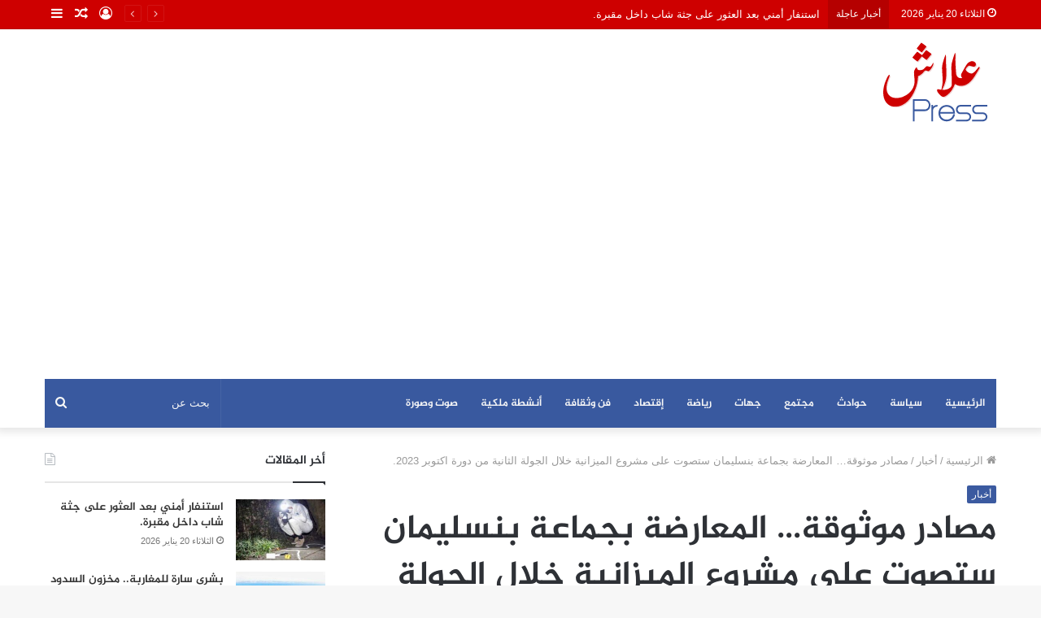

--- FILE ---
content_type: text/html; charset=UTF-8
request_url: https://alachpress.com/%D9%85%D8%B5%D8%A7%D8%AF%D8%B1-%D9%85%D9%88%D8%AB%D9%88%D9%82%D8%A9-%D8%A7%D9%84%D9%85%D8%B9%D8%A7%D8%B1%D8%B6%D8%A9-%D8%A8%D8%AC%D9%85%D8%A7%D8%B9%D8%A9-%D8%A8%D9%86%D8%B3%D9%84%D9%8A%D9%85%D8%A7/
body_size: 26897
content:
<!DOCTYPE html>
<html dir="rtl" lang="ar" class="" data-skin="light">
<head>
	<meta charset="UTF-8" />
	<link rel="profile" href="https://gmpg.org/xfn/11" />
	<link rel="pingback" href="https://alachpress.com/xmlrpc.php" />
	<title>مصادر موثوقة&#8230; المعارضة بجماعة بنسليمان ستصوت على مشروع الميزانية خلال الجولة الثانية من دورة اكتوبر 2023. &#8211; علاش بريس</title>
<style>
#wpadminbar #wp-admin-bar-wccp_free_top_button .ab-icon:before {
	content: "\f160";
	color: #02CA02;
	top: 3px;
}
#wpadminbar #wp-admin-bar-wccp_free_top_button .ab-icon {
	transform: rotate(45deg);
}
</style>
<meta name='robots' content='max-image-preview:large' />
<link rel='dns-prefetch' href='//www.fontstatic.com' />
<link rel="alternate" type="application/rss+xml" title="علاش بريس &laquo; الخلاصة" href="https://alachpress.com/feed/" />
<link rel="alternate" type="application/rss+xml" title="علاش بريس &laquo; خلاصة التعليقات" href="https://alachpress.com/comments/feed/" />
<link rel="alternate" title="oEmbed (JSON)" type="application/json+oembed" href="https://alachpress.com/wp-json/oembed/1.0/embed?url=https%3A%2F%2Falachpress.com%2F%25d9%2585%25d8%25b5%25d8%25a7%25d8%25af%25d8%25b1-%25d9%2585%25d9%2588%25d8%25ab%25d9%2588%25d9%2582%25d8%25a9-%25d8%25a7%25d9%2584%25d9%2585%25d8%25b9%25d8%25a7%25d8%25b1%25d8%25b6%25d8%25a9-%25d8%25a8%25d8%25ac%25d9%2585%25d8%25a7%25d8%25b9%25d8%25a9-%25d8%25a8%25d9%2586%25d8%25b3%25d9%2584%25d9%258a%25d9%2585%25d8%25a7%2F" />
<link rel="alternate" title="oEmbed (XML)" type="text/xml+oembed" href="https://alachpress.com/wp-json/oembed/1.0/embed?url=https%3A%2F%2Falachpress.com%2F%25d9%2585%25d8%25b5%25d8%25a7%25d8%25af%25d8%25b1-%25d9%2585%25d9%2588%25d8%25ab%25d9%2588%25d9%2582%25d8%25a9-%25d8%25a7%25d9%2584%25d9%2585%25d8%25b9%25d8%25a7%25d8%25b1%25d8%25b6%25d8%25a9-%25d8%25a8%25d8%25ac%25d9%2585%25d8%25a7%25d8%25b9%25d8%25a9-%25d8%25a8%25d9%2586%25d8%25b3%25d9%2584%25d9%258a%25d9%2585%25d8%25a7%2F&#038;format=xml" />
<style id='wp-img-auto-sizes-contain-inline-css' type='text/css'>
img:is([sizes=auto i],[sizes^="auto," i]){contain-intrinsic-size:3000px 1500px}
/*# sourceURL=wp-img-auto-sizes-contain-inline-css */
</style>
<link rel='stylesheet' id='jazeera-css' href='https://www.fontstatic.com/f=jazeera?ver=6.9' type='text/css' media='all' />
<style id='wp-block-library-inline-css' type='text/css'>
:root{--wp-block-synced-color:#7a00df;--wp-block-synced-color--rgb:122,0,223;--wp-bound-block-color:var(--wp-block-synced-color);--wp-editor-canvas-background:#ddd;--wp-admin-theme-color:#007cba;--wp-admin-theme-color--rgb:0,124,186;--wp-admin-theme-color-darker-10:#006ba1;--wp-admin-theme-color-darker-10--rgb:0,107,160.5;--wp-admin-theme-color-darker-20:#005a87;--wp-admin-theme-color-darker-20--rgb:0,90,135;--wp-admin-border-width-focus:2px}@media (min-resolution:192dpi){:root{--wp-admin-border-width-focus:1.5px}}.wp-element-button{cursor:pointer}:root .has-very-light-gray-background-color{background-color:#eee}:root .has-very-dark-gray-background-color{background-color:#313131}:root .has-very-light-gray-color{color:#eee}:root .has-very-dark-gray-color{color:#313131}:root .has-vivid-green-cyan-to-vivid-cyan-blue-gradient-background{background:linear-gradient(135deg,#00d084,#0693e3)}:root .has-purple-crush-gradient-background{background:linear-gradient(135deg,#34e2e4,#4721fb 50%,#ab1dfe)}:root .has-hazy-dawn-gradient-background{background:linear-gradient(135deg,#faaca8,#dad0ec)}:root .has-subdued-olive-gradient-background{background:linear-gradient(135deg,#fafae1,#67a671)}:root .has-atomic-cream-gradient-background{background:linear-gradient(135deg,#fdd79a,#004a59)}:root .has-nightshade-gradient-background{background:linear-gradient(135deg,#330968,#31cdcf)}:root .has-midnight-gradient-background{background:linear-gradient(135deg,#020381,#2874fc)}:root{--wp--preset--font-size--normal:16px;--wp--preset--font-size--huge:42px}.has-regular-font-size{font-size:1em}.has-larger-font-size{font-size:2.625em}.has-normal-font-size{font-size:var(--wp--preset--font-size--normal)}.has-huge-font-size{font-size:var(--wp--preset--font-size--huge)}.has-text-align-center{text-align:center}.has-text-align-left{text-align:left}.has-text-align-right{text-align:right}.has-fit-text{white-space:nowrap!important}#end-resizable-editor-section{display:none}.aligncenter{clear:both}.items-justified-left{justify-content:flex-start}.items-justified-center{justify-content:center}.items-justified-right{justify-content:flex-end}.items-justified-space-between{justify-content:space-between}.screen-reader-text{border:0;clip-path:inset(50%);height:1px;margin:-1px;overflow:hidden;padding:0;position:absolute;width:1px;word-wrap:normal!important}.screen-reader-text:focus{background-color:#ddd;clip-path:none;color:#444;display:block;font-size:1em;height:auto;left:5px;line-height:normal;padding:15px 23px 14px;text-decoration:none;top:5px;width:auto;z-index:100000}html :where(.has-border-color){border-style:solid}html :where([style*=border-top-color]){border-top-style:solid}html :where([style*=border-right-color]){border-right-style:solid}html :where([style*=border-bottom-color]){border-bottom-style:solid}html :where([style*=border-left-color]){border-left-style:solid}html :where([style*=border-width]){border-style:solid}html :where([style*=border-top-width]){border-top-style:solid}html :where([style*=border-right-width]){border-right-style:solid}html :where([style*=border-bottom-width]){border-bottom-style:solid}html :where([style*=border-left-width]){border-left-style:solid}html :where(img[class*=wp-image-]){height:auto;max-width:100%}:where(figure){margin:0 0 1em}html :where(.is-position-sticky){--wp-admin--admin-bar--position-offset:var(--wp-admin--admin-bar--height,0px)}@media screen and (max-width:600px){html :where(.is-position-sticky){--wp-admin--admin-bar--position-offset:0px}}

/*# sourceURL=wp-block-library-inline-css */
</style><style id='global-styles-inline-css' type='text/css'>
:root{--wp--preset--aspect-ratio--square: 1;--wp--preset--aspect-ratio--4-3: 4/3;--wp--preset--aspect-ratio--3-4: 3/4;--wp--preset--aspect-ratio--3-2: 3/2;--wp--preset--aspect-ratio--2-3: 2/3;--wp--preset--aspect-ratio--16-9: 16/9;--wp--preset--aspect-ratio--9-16: 9/16;--wp--preset--color--black: #000000;--wp--preset--color--cyan-bluish-gray: #abb8c3;--wp--preset--color--white: #ffffff;--wp--preset--color--pale-pink: #f78da7;--wp--preset--color--vivid-red: #cf2e2e;--wp--preset--color--luminous-vivid-orange: #ff6900;--wp--preset--color--luminous-vivid-amber: #fcb900;--wp--preset--color--light-green-cyan: #7bdcb5;--wp--preset--color--vivid-green-cyan: #00d084;--wp--preset--color--pale-cyan-blue: #8ed1fc;--wp--preset--color--vivid-cyan-blue: #0693e3;--wp--preset--color--vivid-purple: #9b51e0;--wp--preset--gradient--vivid-cyan-blue-to-vivid-purple: linear-gradient(135deg,rgb(6,147,227) 0%,rgb(155,81,224) 100%);--wp--preset--gradient--light-green-cyan-to-vivid-green-cyan: linear-gradient(135deg,rgb(122,220,180) 0%,rgb(0,208,130) 100%);--wp--preset--gradient--luminous-vivid-amber-to-luminous-vivid-orange: linear-gradient(135deg,rgb(252,185,0) 0%,rgb(255,105,0) 100%);--wp--preset--gradient--luminous-vivid-orange-to-vivid-red: linear-gradient(135deg,rgb(255,105,0) 0%,rgb(207,46,46) 100%);--wp--preset--gradient--very-light-gray-to-cyan-bluish-gray: linear-gradient(135deg,rgb(238,238,238) 0%,rgb(169,184,195) 100%);--wp--preset--gradient--cool-to-warm-spectrum: linear-gradient(135deg,rgb(74,234,220) 0%,rgb(151,120,209) 20%,rgb(207,42,186) 40%,rgb(238,44,130) 60%,rgb(251,105,98) 80%,rgb(254,248,76) 100%);--wp--preset--gradient--blush-light-purple: linear-gradient(135deg,rgb(255,206,236) 0%,rgb(152,150,240) 100%);--wp--preset--gradient--blush-bordeaux: linear-gradient(135deg,rgb(254,205,165) 0%,rgb(254,45,45) 50%,rgb(107,0,62) 100%);--wp--preset--gradient--luminous-dusk: linear-gradient(135deg,rgb(255,203,112) 0%,rgb(199,81,192) 50%,rgb(65,88,208) 100%);--wp--preset--gradient--pale-ocean: linear-gradient(135deg,rgb(255,245,203) 0%,rgb(182,227,212) 50%,rgb(51,167,181) 100%);--wp--preset--gradient--electric-grass: linear-gradient(135deg,rgb(202,248,128) 0%,rgb(113,206,126) 100%);--wp--preset--gradient--midnight: linear-gradient(135deg,rgb(2,3,129) 0%,rgb(40,116,252) 100%);--wp--preset--font-size--small: 13px;--wp--preset--font-size--medium: 20px;--wp--preset--font-size--large: 36px;--wp--preset--font-size--x-large: 42px;--wp--preset--spacing--20: 0.44rem;--wp--preset--spacing--30: 0.67rem;--wp--preset--spacing--40: 1rem;--wp--preset--spacing--50: 1.5rem;--wp--preset--spacing--60: 2.25rem;--wp--preset--spacing--70: 3.38rem;--wp--preset--spacing--80: 5.06rem;--wp--preset--shadow--natural: 6px 6px 9px rgba(0, 0, 0, 0.2);--wp--preset--shadow--deep: 12px 12px 50px rgba(0, 0, 0, 0.4);--wp--preset--shadow--sharp: 6px 6px 0px rgba(0, 0, 0, 0.2);--wp--preset--shadow--outlined: 6px 6px 0px -3px rgb(255, 255, 255), 6px 6px rgb(0, 0, 0);--wp--preset--shadow--crisp: 6px 6px 0px rgb(0, 0, 0);}:where(.is-layout-flex){gap: 0.5em;}:where(.is-layout-grid){gap: 0.5em;}body .is-layout-flex{display: flex;}.is-layout-flex{flex-wrap: wrap;align-items: center;}.is-layout-flex > :is(*, div){margin: 0;}body .is-layout-grid{display: grid;}.is-layout-grid > :is(*, div){margin: 0;}:where(.wp-block-columns.is-layout-flex){gap: 2em;}:where(.wp-block-columns.is-layout-grid){gap: 2em;}:where(.wp-block-post-template.is-layout-flex){gap: 1.25em;}:where(.wp-block-post-template.is-layout-grid){gap: 1.25em;}.has-black-color{color: var(--wp--preset--color--black) !important;}.has-cyan-bluish-gray-color{color: var(--wp--preset--color--cyan-bluish-gray) !important;}.has-white-color{color: var(--wp--preset--color--white) !important;}.has-pale-pink-color{color: var(--wp--preset--color--pale-pink) !important;}.has-vivid-red-color{color: var(--wp--preset--color--vivid-red) !important;}.has-luminous-vivid-orange-color{color: var(--wp--preset--color--luminous-vivid-orange) !important;}.has-luminous-vivid-amber-color{color: var(--wp--preset--color--luminous-vivid-amber) !important;}.has-light-green-cyan-color{color: var(--wp--preset--color--light-green-cyan) !important;}.has-vivid-green-cyan-color{color: var(--wp--preset--color--vivid-green-cyan) !important;}.has-pale-cyan-blue-color{color: var(--wp--preset--color--pale-cyan-blue) !important;}.has-vivid-cyan-blue-color{color: var(--wp--preset--color--vivid-cyan-blue) !important;}.has-vivid-purple-color{color: var(--wp--preset--color--vivid-purple) !important;}.has-black-background-color{background-color: var(--wp--preset--color--black) !important;}.has-cyan-bluish-gray-background-color{background-color: var(--wp--preset--color--cyan-bluish-gray) !important;}.has-white-background-color{background-color: var(--wp--preset--color--white) !important;}.has-pale-pink-background-color{background-color: var(--wp--preset--color--pale-pink) !important;}.has-vivid-red-background-color{background-color: var(--wp--preset--color--vivid-red) !important;}.has-luminous-vivid-orange-background-color{background-color: var(--wp--preset--color--luminous-vivid-orange) !important;}.has-luminous-vivid-amber-background-color{background-color: var(--wp--preset--color--luminous-vivid-amber) !important;}.has-light-green-cyan-background-color{background-color: var(--wp--preset--color--light-green-cyan) !important;}.has-vivid-green-cyan-background-color{background-color: var(--wp--preset--color--vivid-green-cyan) !important;}.has-pale-cyan-blue-background-color{background-color: var(--wp--preset--color--pale-cyan-blue) !important;}.has-vivid-cyan-blue-background-color{background-color: var(--wp--preset--color--vivid-cyan-blue) !important;}.has-vivid-purple-background-color{background-color: var(--wp--preset--color--vivid-purple) !important;}.has-black-border-color{border-color: var(--wp--preset--color--black) !important;}.has-cyan-bluish-gray-border-color{border-color: var(--wp--preset--color--cyan-bluish-gray) !important;}.has-white-border-color{border-color: var(--wp--preset--color--white) !important;}.has-pale-pink-border-color{border-color: var(--wp--preset--color--pale-pink) !important;}.has-vivid-red-border-color{border-color: var(--wp--preset--color--vivid-red) !important;}.has-luminous-vivid-orange-border-color{border-color: var(--wp--preset--color--luminous-vivid-orange) !important;}.has-luminous-vivid-amber-border-color{border-color: var(--wp--preset--color--luminous-vivid-amber) !important;}.has-light-green-cyan-border-color{border-color: var(--wp--preset--color--light-green-cyan) !important;}.has-vivid-green-cyan-border-color{border-color: var(--wp--preset--color--vivid-green-cyan) !important;}.has-pale-cyan-blue-border-color{border-color: var(--wp--preset--color--pale-cyan-blue) !important;}.has-vivid-cyan-blue-border-color{border-color: var(--wp--preset--color--vivid-cyan-blue) !important;}.has-vivid-purple-border-color{border-color: var(--wp--preset--color--vivid-purple) !important;}.has-vivid-cyan-blue-to-vivid-purple-gradient-background{background: var(--wp--preset--gradient--vivid-cyan-blue-to-vivid-purple) !important;}.has-light-green-cyan-to-vivid-green-cyan-gradient-background{background: var(--wp--preset--gradient--light-green-cyan-to-vivid-green-cyan) !important;}.has-luminous-vivid-amber-to-luminous-vivid-orange-gradient-background{background: var(--wp--preset--gradient--luminous-vivid-amber-to-luminous-vivid-orange) !important;}.has-luminous-vivid-orange-to-vivid-red-gradient-background{background: var(--wp--preset--gradient--luminous-vivid-orange-to-vivid-red) !important;}.has-very-light-gray-to-cyan-bluish-gray-gradient-background{background: var(--wp--preset--gradient--very-light-gray-to-cyan-bluish-gray) !important;}.has-cool-to-warm-spectrum-gradient-background{background: var(--wp--preset--gradient--cool-to-warm-spectrum) !important;}.has-blush-light-purple-gradient-background{background: var(--wp--preset--gradient--blush-light-purple) !important;}.has-blush-bordeaux-gradient-background{background: var(--wp--preset--gradient--blush-bordeaux) !important;}.has-luminous-dusk-gradient-background{background: var(--wp--preset--gradient--luminous-dusk) !important;}.has-pale-ocean-gradient-background{background: var(--wp--preset--gradient--pale-ocean) !important;}.has-electric-grass-gradient-background{background: var(--wp--preset--gradient--electric-grass) !important;}.has-midnight-gradient-background{background: var(--wp--preset--gradient--midnight) !important;}.has-small-font-size{font-size: var(--wp--preset--font-size--small) !important;}.has-medium-font-size{font-size: var(--wp--preset--font-size--medium) !important;}.has-large-font-size{font-size: var(--wp--preset--font-size--large) !important;}.has-x-large-font-size{font-size: var(--wp--preset--font-size--x-large) !important;}
/*# sourceURL=global-styles-inline-css */
</style>

<style id='classic-theme-styles-inline-css' type='text/css'>
/*! This file is auto-generated */
.wp-block-button__link{color:#fff;background-color:#32373c;border-radius:9999px;box-shadow:none;text-decoration:none;padding:calc(.667em + 2px) calc(1.333em + 2px);font-size:1.125em}.wp-block-file__button{background:#32373c;color:#fff;text-decoration:none}
/*# sourceURL=/wp-includes/css/classic-themes.min.css */
</style>
<link rel="stylesheet" href="https://alachpress.com/wp-content/cache/minify/e58c1.css" media="all" />







<link rel='stylesheet' id='tie-css-print-css' href='https://alachpress.com/wp-content/themes/jannah/assets/css/print.css?ver=5.0.7' type='text/css' media='print' />
<style id='tie-css-print-inline-css' type='text/css'>
.logo-text,h1,h2,h3,h4,h5,h6,.the-subtitle{font-family: jazeera;}#main-nav .main-menu > ul > li > a{font-family: jazeera;}.wf-active blockquote p{font-family: 'Noto Serif KR';}#the-post .entry-content,#the-post .entry-content p{font-size: 17px;}#tie-wrapper .mag-box.big-post-left-box li:not(:first-child) .post-title,#tie-wrapper .mag-box.big-post-top-box li:not(:first-child) .post-title,#tie-wrapper .mag-box.half-box li:not(:first-child) .post-title,#tie-wrapper .mag-box.big-thumb-left-box li:not(:first-child) .post-title,#tie-wrapper .mag-box.scrolling-box .slide .post-title,#tie-wrapper .mag-box.miscellaneous-box li:not(:first-child) .post-title{font-weight: 500;}.brand-title,a:hover,.tie-popup-search-submit,#logo.text-logo a,.theme-header nav .components #search-submit:hover,.theme-header .header-nav .components > li:hover > a,.theme-header .header-nav .components li a:hover,.main-menu ul.cats-vertical li a.is-active,.main-menu ul.cats-vertical li a:hover,.main-nav li.mega-menu .post-meta a:hover,.main-nav li.mega-menu .post-box-title a:hover,.search-in-main-nav.autocomplete-suggestions a:hover,#main-nav .menu ul li:hover > a,#main-nav .menu ul li.current-menu-item:not(.mega-link-column) > a,.top-nav .menu li:hover > a,.top-nav .menu > .tie-current-menu > a,.search-in-top-nav.autocomplete-suggestions .post-title a:hover,div.mag-box .mag-box-options .mag-box-filter-links a.active,.mag-box-filter-links .flexMenu-viewMore:hover > a,.stars-rating-active,body .tabs.tabs .active > a,.video-play-icon,.spinner-circle:after,#go-to-content:hover,.comment-list .comment-author .fn,.commentlist .comment-author .fn,blockquote::before,blockquote cite,blockquote.quote-simple p,.multiple-post-pages a:hover,#story-index li .is-current,.latest-tweets-widget .twitter-icon-wrap span,.wide-slider-nav-wrapper .slide,.wide-next-prev-slider-wrapper .tie-slider-nav li:hover span,.review-final-score h3,#mobile-menu-icon:hover .menu-text,.entry a,.entry .post-bottom-meta a:hover,.comment-list .comment-content a,q a,blockquote a,.widget.tie-weather-widget .icon-basecloud-bg:after,.site-footer a:hover,.site-footer .stars-rating-active,.site-footer .twitter-icon-wrap span,.site-info a:hover{color: #39599f;}#instagram-link a:hover{color: #39599f !important;border-color: #39599f !important;}#theme-header #main-nav .spinner-circle:after{color: #39599f;}[type='submit'],.button,.generic-button a,.generic-button button,.theme-header .header-nav .comp-sub-menu a.button.guest-btn:hover,.theme-header .header-nav .comp-sub-menu a.checkout-button,nav.main-nav .menu > li.tie-current-menu > a,nav.main-nav .menu > li:hover > a,.main-menu .mega-links-head:after,.main-nav .mega-menu.mega-cat .cats-horizontal li a.is-active,#mobile-menu-icon:hover .nav-icon,#mobile-menu-icon:hover .nav-icon:before,#mobile-menu-icon:hover .nav-icon:after,.search-in-main-nav.autocomplete-suggestions a.button,.search-in-top-nav.autocomplete-suggestions a.button,.spinner > div,.post-cat,.pages-numbers li.current span,.multiple-post-pages > span,#tie-wrapper .mejs-container .mejs-controls,.mag-box-filter-links a:hover,.slider-arrow-nav a:not(.pagination-disabled):hover,.comment-list .reply a:hover,.commentlist .reply a:hover,#reading-position-indicator,#story-index-icon,.videos-block .playlist-title,.review-percentage .review-item span span,.tie-slick-dots li.slick-active button,.tie-slick-dots li button:hover,.digital-rating-static,.timeline-widget li a:hover .date:before,#wp-calendar #today,.posts-list-counter li:before,.cat-counter a + span,.tie-slider-nav li span:hover,.fullwidth-area .widget_tag_cloud .tagcloud a:hover,.magazine2:not(.block-head-4) .dark-widgetized-area ul.tabs a:hover,.magazine2:not(.block-head-4) .dark-widgetized-area ul.tabs .active a,.magazine1 .dark-widgetized-area ul.tabs a:hover,.magazine1 .dark-widgetized-area ul.tabs .active a,.block-head-4.magazine2 .dark-widgetized-area .tabs.tabs .active a,.block-head-4.magazine2 .dark-widgetized-area .tabs > .active a:before,.block-head-4.magazine2 .dark-widgetized-area .tabs > .active a:after,.demo_store,.demo #logo:after,.demo #sticky-logo:after,.widget.tie-weather-widget,span.video-close-btn:hover,#go-to-top,.latest-tweets-widget .slider-links .button:not(:hover){background-color: #39599f;color: #FFFFFF;}.tie-weather-widget .widget-title .the-subtitle,.block-head-4.magazine2 #footer .tabs .active a:hover{color: #FFFFFF;}pre,code,.pages-numbers li.current span,.theme-header .header-nav .comp-sub-menu a.button.guest-btn:hover,.multiple-post-pages > span,.post-content-slideshow .tie-slider-nav li span:hover,#tie-body .tie-slider-nav li > span:hover,.slider-arrow-nav a:not(.pagination-disabled):hover,.main-nav .mega-menu.mega-cat .cats-horizontal li a.is-active,.main-nav .mega-menu.mega-cat .cats-horizontal li a:hover,.main-menu .menu > li > .menu-sub-content{border-color: #39599f;}.main-menu .menu > li.tie-current-menu{border-bottom-color: #39599f;}.top-nav .menu li.tie-current-menu > a:before,.top-nav .menu li.menu-item-has-children:hover > a:before{border-top-color: #39599f;}.main-nav .main-menu .menu > li.tie-current-menu > a:before,.main-nav .main-menu .menu > li:hover > a:before{border-top-color: #FFFFFF;}header.main-nav-light .main-nav .menu-item-has-children li:hover > a:before,header.main-nav-light .main-nav .mega-menu li:hover > a:before{border-left-color: #39599f;}.rtl header.main-nav-light .main-nav .menu-item-has-children li:hover > a:before,.rtl header.main-nav-light .main-nav .mega-menu li:hover > a:before{border-right-color: #39599f;border-left-color: transparent;}.top-nav ul.menu li .menu-item-has-children:hover > a:before{border-top-color: transparent;border-left-color: #39599f;}.rtl .top-nav ul.menu li .menu-item-has-children:hover > a:before{border-left-color: transparent;border-right-color: #39599f;}::-moz-selection{background-color: #39599f;color: #FFFFFF;}::selection{background-color: #39599f;color: #FFFFFF;}circle.circle_bar{stroke: #39599f;}#reading-position-indicator{box-shadow: 0 0 10px rgba( 57,89,159,0.7);}#logo.text-logo a:hover,.entry a:hover,.comment-list .comment-content a:hover,.block-head-4.magazine2 .site-footer .tabs li a:hover,q a:hover,blockquote a:hover{color: #07276d;}.button:hover,input[type='submit']:hover,.generic-button a:hover,.generic-button button:hover,a.post-cat:hover,.site-footer .button:hover,.site-footer [type='submit']:hover,.search-in-main-nav.autocomplete-suggestions a.button:hover,.search-in-top-nav.autocomplete-suggestions a.button:hover,.theme-header .header-nav .comp-sub-menu a.checkout-button:hover{background-color: #07276d;color: #FFFFFF;}.theme-header .header-nav .comp-sub-menu a.checkout-button:not(:hover),.entry a.button{color: #FFFFFF;}#story-index.is-compact .story-index-content{background-color: #39599f;}#story-index.is-compact .story-index-content a,#story-index.is-compact .story-index-content .is-current{color: #FFFFFF;}#tie-body .mag-box-title h3 a,#tie-body .block-more-button{color: #39599f;}#tie-body .mag-box-title h3 a:hover,#tie-body .block-more-button:hover{color: #07276d;}#tie-body .mag-box-title{color: #39599f;}#tie-body .mag-box-title:before{border-top-color: #39599f;}#tie-body .mag-box-title:after,#tie-body #footer .widget-title:after{background-color: #39599f;}.brand-title,a:hover,.tie-popup-search-submit,#logo.text-logo a,.theme-header nav .components #search-submit:hover,.theme-header .header-nav .components > li:hover > a,.theme-header .header-nav .components li a:hover,.main-menu ul.cats-vertical li a.is-active,.main-menu ul.cats-vertical li a:hover,.main-nav li.mega-menu .post-meta a:hover,.main-nav li.mega-menu .post-box-title a:hover,.search-in-main-nav.autocomplete-suggestions a:hover,#main-nav .menu ul li:hover > a,#main-nav .menu ul li.current-menu-item:not(.mega-link-column) > a,.top-nav .menu li:hover > a,.top-nav .menu > .tie-current-menu > a,.search-in-top-nav.autocomplete-suggestions .post-title a:hover,div.mag-box .mag-box-options .mag-box-filter-links a.active,.mag-box-filter-links .flexMenu-viewMore:hover > a,.stars-rating-active,body .tabs.tabs .active > a,.video-play-icon,.spinner-circle:after,#go-to-content:hover,.comment-list .comment-author .fn,.commentlist .comment-author .fn,blockquote::before,blockquote cite,blockquote.quote-simple p,.multiple-post-pages a:hover,#story-index li .is-current,.latest-tweets-widget .twitter-icon-wrap span,.wide-slider-nav-wrapper .slide,.wide-next-prev-slider-wrapper .tie-slider-nav li:hover span,.review-final-score h3,#mobile-menu-icon:hover .menu-text,.entry a,.entry .post-bottom-meta a:hover,.comment-list .comment-content a,q a,blockquote a,.widget.tie-weather-widget .icon-basecloud-bg:after,.site-footer a:hover,.site-footer .stars-rating-active,.site-footer .twitter-icon-wrap span,.site-info a:hover{color: #39599f;}#instagram-link a:hover{color: #39599f !important;border-color: #39599f !important;}#theme-header #main-nav .spinner-circle:after{color: #39599f;}[type='submit'],.button,.generic-button a,.generic-button button,.theme-header .header-nav .comp-sub-menu a.button.guest-btn:hover,.theme-header .header-nav .comp-sub-menu a.checkout-button,nav.main-nav .menu > li.tie-current-menu > a,nav.main-nav .menu > li:hover > a,.main-menu .mega-links-head:after,.main-nav .mega-menu.mega-cat .cats-horizontal li a.is-active,#mobile-menu-icon:hover .nav-icon,#mobile-menu-icon:hover .nav-icon:before,#mobile-menu-icon:hover .nav-icon:after,.search-in-main-nav.autocomplete-suggestions a.button,.search-in-top-nav.autocomplete-suggestions a.button,.spinner > div,.post-cat,.pages-numbers li.current span,.multiple-post-pages > span,#tie-wrapper .mejs-container .mejs-controls,.mag-box-filter-links a:hover,.slider-arrow-nav a:not(.pagination-disabled):hover,.comment-list .reply a:hover,.commentlist .reply a:hover,#reading-position-indicator,#story-index-icon,.videos-block .playlist-title,.review-percentage .review-item span span,.tie-slick-dots li.slick-active button,.tie-slick-dots li button:hover,.digital-rating-static,.timeline-widget li a:hover .date:before,#wp-calendar #today,.posts-list-counter li:before,.cat-counter a + span,.tie-slider-nav li span:hover,.fullwidth-area .widget_tag_cloud .tagcloud a:hover,.magazine2:not(.block-head-4) .dark-widgetized-area ul.tabs a:hover,.magazine2:not(.block-head-4) .dark-widgetized-area ul.tabs .active a,.magazine1 .dark-widgetized-area ul.tabs a:hover,.magazine1 .dark-widgetized-area ul.tabs .active a,.block-head-4.magazine2 .dark-widgetized-area .tabs.tabs .active a,.block-head-4.magazine2 .dark-widgetized-area .tabs > .active a:before,.block-head-4.magazine2 .dark-widgetized-area .tabs > .active a:after,.demo_store,.demo #logo:after,.demo #sticky-logo:after,.widget.tie-weather-widget,span.video-close-btn:hover,#go-to-top,.latest-tweets-widget .slider-links .button:not(:hover){background-color: #39599f;color: #FFFFFF;}.tie-weather-widget .widget-title .the-subtitle,.block-head-4.magazine2 #footer .tabs .active a:hover{color: #FFFFFF;}pre,code,.pages-numbers li.current span,.theme-header .header-nav .comp-sub-menu a.button.guest-btn:hover,.multiple-post-pages > span,.post-content-slideshow .tie-slider-nav li span:hover,#tie-body .tie-slider-nav li > span:hover,.slider-arrow-nav a:not(.pagination-disabled):hover,.main-nav .mega-menu.mega-cat .cats-horizontal li a.is-active,.main-nav .mega-menu.mega-cat .cats-horizontal li a:hover,.main-menu .menu > li > .menu-sub-content{border-color: #39599f;}.main-menu .menu > li.tie-current-menu{border-bottom-color: #39599f;}.top-nav .menu li.tie-current-menu > a:before,.top-nav .menu li.menu-item-has-children:hover > a:before{border-top-color: #39599f;}.main-nav .main-menu .menu > li.tie-current-menu > a:before,.main-nav .main-menu .menu > li:hover > a:before{border-top-color: #FFFFFF;}header.main-nav-light .main-nav .menu-item-has-children li:hover > a:before,header.main-nav-light .main-nav .mega-menu li:hover > a:before{border-left-color: #39599f;}.rtl header.main-nav-light .main-nav .menu-item-has-children li:hover > a:before,.rtl header.main-nav-light .main-nav .mega-menu li:hover > a:before{border-right-color: #39599f;border-left-color: transparent;}.top-nav ul.menu li .menu-item-has-children:hover > a:before{border-top-color: transparent;border-left-color: #39599f;}.rtl .top-nav ul.menu li .menu-item-has-children:hover > a:before{border-left-color: transparent;border-right-color: #39599f;}::-moz-selection{background-color: #39599f;color: #FFFFFF;}::selection{background-color: #39599f;color: #FFFFFF;}circle.circle_bar{stroke: #39599f;}#reading-position-indicator{box-shadow: 0 0 10px rgba( 57,89,159,0.7);}#logo.text-logo a:hover,.entry a:hover,.comment-list .comment-content a:hover,.block-head-4.magazine2 .site-footer .tabs li a:hover,q a:hover,blockquote a:hover{color: #07276d;}.button:hover,input[type='submit']:hover,.generic-button a:hover,.generic-button button:hover,a.post-cat:hover,.site-footer .button:hover,.site-footer [type='submit']:hover,.search-in-main-nav.autocomplete-suggestions a.button:hover,.search-in-top-nav.autocomplete-suggestions a.button:hover,.theme-header .header-nav .comp-sub-menu a.checkout-button:hover{background-color: #07276d;color: #FFFFFF;}.theme-header .header-nav .comp-sub-menu a.checkout-button:not(:hover),.entry a.button{color: #FFFFFF;}#story-index.is-compact .story-index-content{background-color: #39599f;}#story-index.is-compact .story-index-content a,#story-index.is-compact .story-index-content .is-current{color: #FFFFFF;}#tie-body .mag-box-title h3 a,#tie-body .block-more-button{color: #39599f;}#tie-body .mag-box-title h3 a:hover,#tie-body .block-more-button:hover{color: #07276d;}#tie-body .mag-box-title{color: #39599f;}#tie-body .mag-box-title:before{border-top-color: #39599f;}#tie-body .mag-box-title:after,#tie-body #footer .widget-title:after{background-color: #39599f;}#top-nav,#top-nav .sub-menu,#top-nav .comp-sub-menu,#top-nav .ticker-content,#top-nav .ticker-swipe,.top-nav-boxed #top-nav .topbar-wrapper,.search-in-top-nav.autocomplete-suggestions,#top-nav .guest-btn:not(:hover){background-color : #ce0000;}#top-nav *,.search-in-top-nav.autocomplete-suggestions{border-color: rgba( 255,255,255,0.08);}#top-nav .icon-basecloud-bg:after{color: #ce0000;}#top-nav a:not(:hover),#top-nav input,#top-nav #search-submit,#top-nav .fa-spinner,#top-nav .dropdown-social-icons li a span,#top-nav .components > li .social-link:not(:hover) span,.search-in-top-nav.autocomplete-suggestions a{color: #ffffff;}#top-nav .menu-item-has-children > a:before{border-top-color: #ffffff;}#top-nav li .menu-item-has-children > a:before{border-top-color: transparent;border-left-color: #ffffff;}.rtl #top-nav .menu li .menu-item-has-children > a:before{border-left-color: transparent;border-right-color: #ffffff;}#top-nav input::-moz-placeholder{color: #ffffff;}#top-nav input:-moz-placeholder{color: #ffffff;}#top-nav input:-ms-input-placeholder{color: #ffffff;}#top-nav input::-webkit-input-placeholder{color: #ffffff;}#top-nav .comp-sub-menu .button:hover,#top-nav .checkout-button,.search-in-top-nav.autocomplete-suggestions .button{background-color: #f1c40f;}#top-nav a:hover,#top-nav .menu li:hover > a,#top-nav .menu > .tie-current-menu > a,#top-nav .components > li:hover > a,#top-nav .components #search-submit:hover,.search-in-top-nav.autocomplete-suggestions .post-title a:hover{color: #f1c40f;}#top-nav .comp-sub-menu .button:hover{border-color: #f1c40f;}#top-nav .tie-current-menu > a:before,#top-nav .menu .menu-item-has-children:hover > a:before{border-top-color: #f1c40f;}#top-nav .menu li .menu-item-has-children:hover > a:before{border-top-color: transparent;border-left-color: #f1c40f;}.rtl #top-nav .menu li .menu-item-has-children:hover > a:before{border-left-color: transparent;border-right-color: #f1c40f;}#top-nav .comp-sub-menu .button:hover,#top-nav .comp-sub-menu .checkout-button,.search-in-top-nav.autocomplete-suggestions .button{color: #FFFFFF;}#top-nav .comp-sub-menu .checkout-button:hover,.search-in-top-nav.autocomplete-suggestions .button:hover{background-color: #d3a600;}#top-nav,#top-nav .comp-sub-menu,#top-nav .tie-weather-widget{color: #ffffff;}.search-in-top-nav.autocomplete-suggestions .post-meta,.search-in-top-nav.autocomplete-suggestions .post-meta a:not(:hover){color: rgba( 255,255,255,0.7 );}#top-nav .breaking-title{color: #FFFFFF;}#top-nav .breaking-title:before{background-color: #b50000;}#top-nav .breaking-news-nav li:hover{background-color: #b50000;border-color: #b50000;}#main-nav .main-menu-wrapper,#main-nav .menu-sub-content,#main-nav .comp-sub-menu,#main-nav .guest-btn:not(:hover),#main-nav ul.cats-vertical li a.is-active,#main-nav ul.cats-vertical li a:hover.search-in-main-nav.autocomplete-suggestions{background-color: #39599f;}#main-nav{border-width: 0;}#theme-header #main-nav:not(.fixed-nav){bottom: 0;}#main-nav .icon-basecloud-bg:after{color: #39599f;}#main-nav *,.search-in-main-nav.autocomplete-suggestions{border-color: rgba(255,255,255,0.07);}.main-nav-boxed #main-nav .main-menu-wrapper{border-width: 0;}#main-nav .menu li.menu-item-has-children > a:before,#main-nav .main-menu .mega-menu > a:before{border-top-color: #f7f7f7;}#main-nav .menu li .menu-item-has-children > a:before,#main-nav .mega-menu .menu-item-has-children > a:before{border-top-color: transparent;border-left-color: #f7f7f7;}.rtl #main-nav .menu li .menu-item-has-children > a:before,.rtl #main-nav .mega-menu .menu-item-has-children > a:before{border-left-color: transparent;border-right-color: #f7f7f7;}#main-nav a:not(:hover),#main-nav a.social-link:not(:hover) span,#main-nav .dropdown-social-icons li a span,.search-in-main-nav.autocomplete-suggestions a{color: #f7f7f7;}#theme-header:not(.main-nav-boxed) #main-nav,.main-nav-boxed .main-menu-wrapper{border-top-color:#39599f !important;border-right: 0 none;border-left : 0 none;}#main-nav .comp-sub-menu .button:hover,#main-nav .menu > li.tie-current-menu,#main-nav .menu > li > .menu-sub-content,#main-nav .cats-horizontal a.is-active,#main-nav .cats-horizontal a:hover{border-color: #343654;}#main-nav .menu > li.tie-current-menu > a,#main-nav .menu > li:hover > a,#main-nav .mega-links-head:after,#main-nav .comp-sub-menu .button:hover,#main-nav .comp-sub-menu .checkout-button,#main-nav .cats-horizontal a.is-active,#main-nav .cats-horizontal a:hover,.search-in-main-nav.autocomplete-suggestions .button,#main-nav .spinner > div{background-color: #343654;}.main-nav-light #main-nav .menu ul li:hover > a,.main-nav-light #main-nav .menu ul li.current-menu-item:not(.mega-link-column) > a,#main-nav .components a:hover,#main-nav .components > li:hover > a,#main-nav #search-submit:hover,#main-nav .cats-vertical a.is-active,#main-nav .cats-vertical a:hover,#main-nav .mega-menu .post-meta a:hover,#main-nav .mega-menu .post-box-title a:hover,.search-in-main-nav.autocomplete-suggestions a:hover,#main-nav .spinner-circle:after{color: #343654;}#main-nav .menu > li.tie-current-menu > a,#main-nav .menu > li:hover > a,#main-nav .components .button:hover,#main-nav .comp-sub-menu .checkout-button,.theme-header #main-nav .mega-menu .cats-horizontal a.is-active,.theme-header #main-nav .mega-menu .cats-horizontal a:hover,.search-in-main-nav.autocomplete-suggestions a.button{color: #FFFFFF;}#main-nav .menu > li.tie-current-menu > a:before,#main-nav .menu > li:hover > a:before{border-top-color: #FFFFFF;}.main-nav-light #main-nav .menu-item-has-children li:hover > a:before,.main-nav-light #main-nav .mega-menu li:hover > a:before{border-left-color: #343654;}.rtl .main-nav-light #main-nav .menu-item-has-children li:hover > a:before,.rtl .main-nav-light #main-nav .mega-menu li:hover > a:before{border-right-color: #343654;border-left-color: transparent;}.search-in-main-nav.autocomplete-suggestions .button:hover,#main-nav .comp-sub-menu .checkout-button:hover{background-color: #161836;}#main-nav,#main-nav input,#main-nav #search-submit,#main-nav .fa-spinner,#main-nav .comp-sub-menu,#main-nav .tie-weather-widget{color: #f7f7f7;}#main-nav input::-moz-placeholder{color: #f7f7f7;}#main-nav input:-moz-placeholder{color: #f7f7f7;}#main-nav input:-ms-input-placeholder{color: #f7f7f7;}#main-nav input::-webkit-input-placeholder{color: #f7f7f7;}#main-nav .mega-menu .post-meta,#main-nav .mega-menu .post-meta a,.search-in-main-nav.autocomplete-suggestions .post-meta{color: rgba(247,247,247,0.6);}.tie-cat-113,.tie-cat-item-113 > span{background-color:#d93d25 !important;color:#FFFFFF !important;}.tie-cat-113:after{border-top-color:#d93d25 !important;}.tie-cat-113:hover{background-color:#bb1f07 !important;}.tie-cat-113:hover:after{border-top-color:#bb1f07 !important;}
/*# sourceURL=tie-css-print-inline-css */
</style>
<script src="https://alachpress.com/wp-content/cache/minify/d52ed.js"></script>

<link rel="https://api.w.org/" href="https://alachpress.com/wp-json/" /><link rel="alternate" title="JSON" type="application/json" href="https://alachpress.com/wp-json/wp/v2/posts/24736" /><link rel="EditURI" type="application/rsd+xml" title="RSD" href="https://alachpress.com/xmlrpc.php?rsd" />
<link rel="stylesheet" href="https://alachpress.com/wp-content/cache/minify/5375b.css" media="all" />
<meta name="generator" content="WordPress 6.9" />
<link rel="canonical" href="https://alachpress.com/%d9%85%d8%b5%d8%a7%d8%af%d8%b1-%d9%85%d9%88%d8%ab%d9%88%d9%82%d8%a9-%d8%a7%d9%84%d9%85%d8%b9%d8%a7%d8%b1%d8%b6%d8%a9-%d8%a8%d8%ac%d9%85%d8%a7%d8%b9%d8%a9-%d8%a8%d9%86%d8%b3%d9%84%d9%8a%d9%85%d8%a7/" />
<link rel='shortlink' href='https://alachpress.com/?p=24736' />
<script id="wpcp_disable_selection" type="text/javascript">
var image_save_msg='You are not allowed to save images!';
	var no_menu_msg='Context Menu disabled!';
	var smessage = "Content is protected !!";

function disableEnterKey(e)
{
	var elemtype = e.target.tagName;
	
	elemtype = elemtype.toUpperCase();
	
	if (elemtype == "TEXT" || elemtype == "TEXTAREA" || elemtype == "INPUT" || elemtype == "PASSWORD" || elemtype == "SELECT" || elemtype == "OPTION" || elemtype == "EMBED")
	{
		elemtype = 'TEXT';
	}
	
	if (e.ctrlKey){
     var key;
     if(window.event)
          key = window.event.keyCode;     //IE
     else
          key = e.which;     //firefox (97)
    //if (key != 17) alert(key);
     if (elemtype!= 'TEXT' && (key == 97 || key == 65 || key == 67 || key == 99 || key == 88 || key == 120 || key == 26 || key == 85  || key == 86 || key == 83 || key == 43 || key == 73))
     {
		if(wccp_free_iscontenteditable(e)) return true;
		show_wpcp_message('You are not allowed to copy content or view source');
		return false;
     }else
     	return true;
     }
}


/*For contenteditable tags*/
function wccp_free_iscontenteditable(e)
{
	var e = e || window.event; // also there is no e.target property in IE. instead IE uses window.event.srcElement
  	
	var target = e.target || e.srcElement;

	var elemtype = e.target.nodeName;
	
	elemtype = elemtype.toUpperCase();
	
	var iscontenteditable = "false";
		
	if(typeof target.getAttribute!="undefined" ) iscontenteditable = target.getAttribute("contenteditable"); // Return true or false as string
	
	var iscontenteditable2 = false;
	
	if(typeof target.isContentEditable!="undefined" ) iscontenteditable2 = target.isContentEditable; // Return true or false as boolean

	if(target.parentElement.isContentEditable) iscontenteditable2 = true;
	
	if (iscontenteditable == "true" || iscontenteditable2 == true)
	{
		if(typeof target.style!="undefined" ) target.style.cursor = "text";
		
		return true;
	}
}

////////////////////////////////////
function disable_copy(e)
{	
	var e = e || window.event; // also there is no e.target property in IE. instead IE uses window.event.srcElement
	
	var elemtype = e.target.tagName;
	
	elemtype = elemtype.toUpperCase();
	
	if (elemtype == "TEXT" || elemtype == "TEXTAREA" || elemtype == "INPUT" || elemtype == "PASSWORD" || elemtype == "SELECT" || elemtype == "OPTION" || elemtype == "EMBED")
	{
		elemtype = 'TEXT';
	}
	
	if(wccp_free_iscontenteditable(e)) return true;
	
	var isSafari = /Safari/.test(navigator.userAgent) && /Apple Computer/.test(navigator.vendor);
	
	var checker_IMG = '';
	if (elemtype == "IMG" && checker_IMG == 'checked' && e.detail >= 2) {show_wpcp_message(alertMsg_IMG);return false;}
	if (elemtype != "TEXT")
	{
		if (smessage !== "" && e.detail == 2)
			show_wpcp_message(smessage);
		
		if (isSafari)
			return true;
		else
			return false;
	}	
}

//////////////////////////////////////////
function disable_copy_ie()
{
	var e = e || window.event;
	var elemtype = window.event.srcElement.nodeName;
	elemtype = elemtype.toUpperCase();
	if(wccp_free_iscontenteditable(e)) return true;
	if (elemtype == "IMG") {show_wpcp_message(alertMsg_IMG);return false;}
	if (elemtype != "TEXT" && elemtype != "TEXTAREA" && elemtype != "INPUT" && elemtype != "PASSWORD" && elemtype != "SELECT" && elemtype != "OPTION" && elemtype != "EMBED")
	{
		return false;
	}
}	
function reEnable()
{
	return true;
}
document.onkeydown = disableEnterKey;
document.onselectstart = disable_copy_ie;
if(navigator.userAgent.indexOf('MSIE')==-1)
{
	document.onmousedown = disable_copy;
	document.onclick = reEnable;
}
function disableSelection(target)
{
    //For IE This code will work
    if (typeof target.onselectstart!="undefined")
    target.onselectstart = disable_copy_ie;
    
    //For Firefox This code will work
    else if (typeof target.style.MozUserSelect!="undefined")
    {target.style.MozUserSelect="none";}
    
    //All other  (ie: Opera) This code will work
    else
    target.onmousedown=function(){return false}
    target.style.cursor = "default";
}
//Calling the JS function directly just after body load
window.onload = function(){disableSelection(document.body);};

//////////////////special for safari Start////////////////
var onlongtouch;
var timer;
var touchduration = 1000; //length of time we want the user to touch before we do something

var elemtype = "";
function touchstart(e) {
	var e = e || window.event;
  // also there is no e.target property in IE.
  // instead IE uses window.event.srcElement
  	var target = e.target || e.srcElement;
	
	elemtype = window.event.srcElement.nodeName;
	
	elemtype = elemtype.toUpperCase();
	
	if(!wccp_pro_is_passive()) e.preventDefault();
	if (!timer) {
		timer = setTimeout(onlongtouch, touchduration);
	}
}

function touchend() {
    //stops short touches from firing the event
    if (timer) {
        clearTimeout(timer);
        timer = null;
    }
	onlongtouch();
}

onlongtouch = function(e) { //this will clear the current selection if anything selected
	
	if (elemtype != "TEXT" && elemtype != "TEXTAREA" && elemtype != "INPUT" && elemtype != "PASSWORD" && elemtype != "SELECT" && elemtype != "EMBED" && elemtype != "OPTION")	
	{
		if (window.getSelection) {
			if (window.getSelection().empty) {  // Chrome
			window.getSelection().empty();
			} else if (window.getSelection().removeAllRanges) {  // Firefox
			window.getSelection().removeAllRanges();
			}
		} else if (document.selection) {  // IE?
			document.selection.empty();
		}
		return false;
	}
};

document.addEventListener("DOMContentLoaded", function(event) { 
    window.addEventListener("touchstart", touchstart, false);
    window.addEventListener("touchend", touchend, false);
});

function wccp_pro_is_passive() {

  var cold = false,
  hike = function() {};

  try {
	  const object1 = {};
  var aid = Object.defineProperty(object1, 'passive', {
  get() {cold = true}
  });
  window.addEventListener('test', hike, aid);
  window.removeEventListener('test', hike, aid);
  } catch (e) {}

  return cold;
}
/*special for safari End*/
</script>
<script id="wpcp_disable_Right_Click" type="text/javascript">
document.ondragstart = function() { return false;}
	function nocontext(e) {
	   return false;
	}
	document.oncontextmenu = nocontext;
</script>
<style>
.unselectable
{
-moz-user-select:none;
-webkit-user-select:none;
cursor: default;
}
html
{
-webkit-touch-callout: none;
-webkit-user-select: none;
-khtml-user-select: none;
-moz-user-select: none;
-ms-user-select: none;
user-select: none;
-webkit-tap-highlight-color: rgba(0,0,0,0);
}
</style>
<script id="wpcp_css_disable_selection" type="text/javascript">
var e = document.getElementsByTagName('body')[0];
if(e)
{
	e.setAttribute('unselectable',"on");
}
</script>
 <meta name="description" content="علاش بريس تعيش مدينة بنسليمان و المجلس الجماعي للمدينة خلال الآونة الأخيرة على صفيح ساخن، بعد أن بدأت تلوح في الأفق بوادر انشقاق واسعة داخل صفوف المعا" /><meta http-equiv="X-UA-Compatible" content="IE=edge"><meta property="fb:app_id" content="865426707240836" />
<meta property="fb:pages" content="1611969249133894" />
<style>
	#logo {
		 margin: 0 !important
	}
	.main-menu .menu>li.tie-current-menu>a:after {
		background: #f1bd00 !important;
	}
	.entry-content {
		text-align: justify;
	}
</style>

<script>
  !function(f,b,e,v,n,t,s)
  {if(f.fbq)return;n=f.fbq=function(){n.callMethod?
  n.callMethod.apply(n,arguments):n.queue.push(arguments)};
  if(!f._fbq)f._fbq=n;n.push=n;n.loaded=!0;n.version='2.0';
  n.queue=[];t=b.createElement(e);t.async=!0;
  t.src=v;s=b.getElementsByTagName(e)[0];
  s.parentNode.insertBefore(t,s)}(window, document,'script',
  'https://connect.facebook.net/en_US/fbevents.js');
  fbq('init', '255494365471990');
  fbq('track', 'PageView');
</script>
<noscript><img height="1" width="1" style="display:none"
  src="https://www.facebook.com/tr?id=255494365471990&ev=PageView&noscript=1"
/></noscript>

<script>
  window.fbAsyncInit = function() {
    FB.init({
      appId      : '865426707240836',
      xfbml      : true,
      version    : 'v6.0'
    });
    FB.AppEvents.logPageView();
  };

  (function(d, s, id){
     var js, fjs = d.getElementsByTagName(s)[0];
     if (d.getElementById(id)) {return;}
     js = d.createElement(s); js.id = id;
     js.src = "https://connect.facebook.net/en_US/sdk.js";
     fjs.parentNode.insertBefore(js, fjs);
   }(document, 'script', 'facebook-jssdk'));
</script>
<script data-ad-client="ca-pub-9180388859558873" async src="https://pagead2.googlesyndication.com/pagead/js/adsbygoogle.js"></script>
<meta name="theme-color" content="#39599f" /><meta name="viewport" content="width=device-width, initial-scale=1.0" /><link rel="icon" href="https://alachpress.com/wp-content/uploads/2021/08/cropped-logo-512-32x32.png" sizes="32x32" />
<link rel="icon" href="https://alachpress.com/wp-content/uploads/2021/08/cropped-logo-512-192x192.png" sizes="192x192" />
<link rel="apple-touch-icon" href="https://alachpress.com/wp-content/uploads/2021/08/cropped-logo-512-180x180.png" />
<meta name="msapplication-TileImage" content="https://alachpress.com/wp-content/uploads/2021/08/cropped-logo-512-270x270.png" />
</head>

<body id="tie-body" class="rtl wp-singular post-template-default single single-post postid-24736 single-format-standard wp-theme-jannah unselectable wrapper-has-shadow block-head-1 magazine2 is-thumb-overlay-disabled is-desktop is-header-layout-3 sidebar-left has-sidebar post-layout-1 narrow-title-narrow-media is-standard-format has-mobile-share post-has-toggle hide_sidebars">

<div id="fb-root"></div>
<script async defer crossorigin="anonymous" src="https://connect.facebook.net/ar_AR/sdk.js#xfbml=1&version=v6.0&appId=865426707240836&autoLogAppEvents=1"></script>

<div class="background-overlay">

	<div id="tie-container" class="site tie-container">

		
		<div id="tie-wrapper">

			
<header id="theme-header" class="theme-header header-layout-3 main-nav-dark main-nav-default-dark main-nav-below main-nav-boxed no-stream-item top-nav-active top-nav-light top-nav-default-light top-nav-above has-shadow has-normal-width-logo mobile-header-default">
	
<nav id="top-nav"  class="has-date-breaking-components top-nav header-nav has-breaking-news" aria-label="الشريط العلوي">
	<div class="container">
		<div class="topbar-wrapper">

			
					<div class="topbar-today-date tie-icon">
						الثلاثاء 20 يناير 2026					</div>
					
			<div class="tie-alignleft">
				
<div class="breaking controls-is-active">

	<span class="breaking-title">
		<span class="tie-icon-bolt breaking-icon" aria-hidden="true"></span>
		<span class="breaking-title-text">أخبار عاجلة</span>
	</span>

	<ul id="breaking-news-in-header" class="breaking-news" data-type="reveal" data-arrows="true">

		
							<li class="news-item">
								<a href="https://alachpress.com/%d8%a7%d8%b3%d8%aa%d9%86%d9%81%d8%a7%d8%b1-%d8%a3%d9%85%d9%86%d9%8a-%d8%a8%d8%b9%d8%af-%d8%a7%d9%84%d8%b9%d8%ab%d9%88%d8%b1-%d8%b9%d9%84%d9%89-%d8%ac%d8%ab%d8%a9-%d8%b4%d8%a7%d8%a8-%d8%af%d8%a7%d8%ae/">استنفار أمني بعد العثور على جثة شاب داخل مقبرة.</a>
							</li>

							
							<li class="news-item">
								<a href="https://alachpress.com/%d8%a8%d8%b4%d8%b1%d9%89-%d8%b3%d8%a7%d8%b1%d8%a9-%d9%84%d9%84%d9%85%d8%ba%d8%a7%d8%b1%d8%a8%d8%a9-%d9%85%d8%ae%d8%b2%d9%88%d9%86-%d8%a7%d9%84%d8%b3%d8%af%d9%88%d8%af-%d9%8a%d8%b5%d9%84-%d8%a5%d9%84/">بشرى سارة للمغاربة.. مخزون السدود يصل إلى أعلى مستوى له منذ 5 سنوات.</a>
							</li>

							
							<li class="news-item">
								<a href="https://alachpress.com/%d8%b1%d8%b3%d9%85%d9%8a%d8%a7%d9%8b-%d8%a7%d9%84%d9%85%d8%ba%d8%b1%d8%a8-%d9%8a%d8%b4%d8%b1%d8%b9-%d9%81%d9%8a-%d8%aa%d8%b5%d9%86%d9%8a%d8%b9-%d8%b7%d8%a7%d8%a6%d8%b1%d8%a7%d8%aa-%d8%af%d8%b1/">رسمياً.. المغرب يشرع في تصنيع طائرات &#8220;درون&#8221; انتحارية ابتداءً من شهر أبريل القادم.</a>
							</li>

							
							<li class="news-item">
								<a href="https://alachpress.com/%d8%a5%d8%b5%d8%af%d8%a7%d8%b1-%d9%82%d8%a7%d9%86%d9%88%d9%86%d9%8a-%d8%ac%d8%af%d9%8a%d8%af-%d9%8a%d8%a4%d8%b7%d8%b1-%d8%aa%d9%86%d8%b8%d9%8a%d9%85-%d8%a7%d9%84%d9%85%d9%86%d8%a7%d9%81%d8%b3%d8%a9/">إصدار قانوني جديد يؤطر تنظيم المنافسة بالمغرب ويبرز أدوار مجلس المنافسة وباقي الهيئات</a>
							</li>

							
							<li class="news-item">
								<a href="https://alachpress.com/%d9%85%d9%8a%d8%b2%d8%a7%d9%86%d9%8a%d8%a7%d8%aa-%d8%aa%d8%ac%d9%87%d9%8a%d8%b2-%d8%a5%d9%82%d8%a7%d9%85%d8%a7%d8%aa-%d8%a7%d9%84%d8%b9%d9%85%d8%a7%d9%84-%d9%88%d8%a7%d9%84%d9%88%d9%84%d8%a7%d8%a9/">ميزانيات تجهيز إقامات العمال والولاة: بين متطلبات العمل المؤسساتي وحملات التشكيك الموجهة</a>
							</li>

							
							<li class="news-item">
								<a href="https://alachpress.com/%d8%a7%d9%84%d9%85%d8%ba%d8%b1%d8%a8-%d9%86%d9%8a%d8%ac%d9%8a%d8%b1%d9%8a%d8%a7-%d8%aa%d8%a7%d8%b1%d9%8a%d8%ae-%d9%85%d9%86-%d8%a7%d9%84%d9%85%d9%88%d8%a7%d8%ac%d9%87%d8%a7%d8%aa-%d8%ba%d9%86%d9%8a/">المغرب-نيجيريا .. تاريخ من المواجهات غني بالأرقام والإحصائيات</a>
							</li>

							
							<li class="news-item">
								<a href="https://alachpress.com/%d8%ac%d9%86%d8%a7%d9%8a%d8%a7%d8%aa-%d8%a7%d9%84%d8%af%d8%a7%d8%b1-%d8%a7%d9%84%d8%a8%d9%8a%d8%b6%d8%a7%d8%a1-%d8%aa%d8%a4%d9%8a%d8%af-%d8%a7%d9%84%d8%a5%d8%b9%d8%af%d8%a7%d9%85-%d9%81%d9%8a-%d9%85/">جنايات الدار البيضاء تؤيد الإعدام في ملف جريمة “لاكريم” وتخفف عقوبات متهمين آخرين.</a>
							</li>

							
							<li class="news-item">
								<a href="https://alachpress.com/%d9%85%d9%86%d8%ae%d9%81%d8%b6-%d8%a3%d8%b7%d9%84%d8%b3%d9%8a-%d8%ac%d8%af%d9%8a%d8%af-%d9%8a%d8%b5%d9%84-%d8%a5%d9%84%d9%89-%d8%a7%d9%84%d9%85%d8%ba%d8%b1%d8%a8-%d8%ba%d8%af%d8%a7%d9%8b-%d8%a3/">&#8220;منخفض أطلسي&#8221; جديد يصل إلى المغرب غداً.. أمطار رعدية وثلوج ورياح قوية في الطريق</a>
							</li>

							
							<li class="news-item">
								<a href="https://alachpress.com/%d8%b3%d8%b7%d8%a7%d8%aa-%d8%a7%d9%84%d8%b9%d8%ab%d9%88%d8%b1-%d8%b9%d9%84%d9%89-%d8%ac%d8%ab%d8%a9-%d9%85%d8%b3%d8%a4%d9%88%d9%84-%d8%a3%d9%85%d9%86%d9%8a-%d8%b3%d8%a7%d8%a8%d9%82-%d8%a8%d8%af/">سطات&#8230; العثور على جثة مسؤول أمني سابق بدوار أولاد الطالب</a>
							</li>

							
							<li class="news-item">
								<a href="https://alachpress.com/%d8%a3%d8%ae%d9%86%d9%88%d8%b4-%d9%8a%d8%b9%d9%84%d9%86-%d8%b9%d9%86-%d9%82%d8%b1%d8%a7%d8%b1%d9%87-%d8%b9%d8%af%d9%85-%d8%a7%d9%84%d8%aa%d8%b1%d8%b4%d8%ad-%d9%84%d9%88%d9%84%d8%a7%d9%8a%d8%a9-%d8%ab/">أخنوش يعلن عن قراره عدم الترشح لولاية ثالثة على رأس حزب &#8220;الأحرار&#8221;</a>
							</li>

							
	</ul>
</div><!-- #breaking /-->
			</div><!-- .tie-alignleft /-->

			<div class="tie-alignright">
				<ul class="components">	<li class="side-aside-nav-icon menu-item custom-menu-link">
		<a href="#">
			<span class="tie-icon-navicon" aria-hidden="true"></span>
			<span class="screen-reader-text">إضافة عمود جانبي</span>
		</a>
	</li>
		<li class="random-post-icon menu-item custom-menu-link">
		<a href="/%D9%85%D8%B5%D8%A7%D8%AF%D8%B1-%D9%85%D9%88%D8%AB%D9%88%D9%82%D8%A9-%D8%A7%D9%84%D9%85%D8%B9%D8%A7%D8%B1%D8%B6%D8%A9-%D8%A8%D8%AC%D9%85%D8%A7%D8%B9%D8%A9-%D8%A8%D9%86%D8%B3%D9%84%D9%8A%D9%85%D8%A7/?random-post=1" class="random-post" title="مقال عشوائي" rel="nofollow">
			<span class="tie-icon-random" aria-hidden="true"></span>
			<span class="screen-reader-text">مقال عشوائي</span>
		</a>
	</li>
	
	
		<li class=" popup-login-icon menu-item custom-menu-link">
			<a href="#" class="lgoin-btn tie-popup-trigger">
				<span class="tie-icon-author" aria-hidden="true"></span>
				<span class="screen-reader-text">تسجيل الدخول</span>			</a>
		</li>

			</ul><!-- Components -->			</div><!-- .tie-alignright /-->

		</div><!-- .topbar-wrapper /-->
	</div><!-- .container /-->
</nav><!-- #top-nav /-->

<div class="container header-container">
	<div class="tie-row logo-row">

		
		<div class="logo-wrapper">
			<div class="tie-col-md-4 logo-container clearfix">
				<div id="mobile-header-components-area_1" class="mobile-header-components"><ul class="components"><li class="mobile-component_menu custom-menu-link"><a href="#" id="mobile-menu-icon" class=""><span class="tie-mobile-menu-icon nav-icon is-layout-1"></span><span class="screen-reader-text">القائمة</span></a></li></ul></div>
		<div id="logo" class="image-logo" >

			
			<a title="علاش بريس" href="https://alachpress.com/">
				
				<picture class="tie-logo-default tie-logo-picture">
					<source class="tie-logo-source-default tie-logo-source" srcset="https://alachpress.com/wp-content/uploads/2021/03/logo.svg">
					<img class="tie-logo-img-default tie-logo-img" src="https://alachpress.com/wp-content/uploads/2021/03/logo.svg" alt="علاش بريس" width="300" height="130" style="max-height:130px; width: auto;" />
				</picture>
						</a>

			
		</div><!-- #logo /-->

					</div><!-- .tie-col /-->
		</div><!-- .logo-wrapper /-->

		
	</div><!-- .tie-row /-->
</div><!-- .container /-->

<div class="main-nav-wrapper">
	<nav id="main-nav" data-skin="search-in-main-nav" class="main-nav header-nav live-search-parent"  aria-label="القائمة الرئيسية">
		<div class="container">

			<div class="main-menu-wrapper">

				
				<div id="menu-components-wrap">

					
					<div class="main-menu main-menu-wrap tie-alignleft">
						<div id="main-nav-menu" class="main-menu header-menu"><ul id="menu-main-menu" class="menu" role="menubar"><li id="menu-item-4973" class="menu-item menu-item-type-custom menu-item-object-custom menu-item-home menu-item-4973"><a href="https://alachpress.com/">الرئيسية</a></li>
<li id="menu-item-4968" class="menu-item menu-item-type-taxonomy menu-item-object-category menu-item-4968"><a href="https://alachpress.com/category/%d8%b3%d9%8a%d8%a7%d8%b3%d8%a9/">سياسة</a></li>
<li id="menu-item-4967" class="menu-item menu-item-type-taxonomy menu-item-object-category menu-item-4967"><a href="https://alachpress.com/category/%d8%ad%d9%88%d8%a7%d8%af%d8%ab/">حوادث</a></li>
<li id="menu-item-4966" class="menu-item menu-item-type-taxonomy menu-item-object-category menu-item-4966"><a href="https://alachpress.com/category/%d9%85%d8%ac%d8%aa%d9%85%d8%b9/">مجتمع</a></li>
<li id="menu-item-4965" class="menu-item menu-item-type-taxonomy menu-item-object-category menu-item-4965"><a href="https://alachpress.com/category/%d8%ac%d9%87%d8%a7%d8%aa/">جهات</a></li>
<li id="menu-item-4972" class="menu-item menu-item-type-taxonomy menu-item-object-category menu-item-4972"><a href="https://alachpress.com/category/%d8%b1%d9%8a%d8%a7%d8%b6%d8%a9/">رياضة</a></li>
<li id="menu-item-4964" class="menu-item menu-item-type-taxonomy menu-item-object-category menu-item-4964"><a href="https://alachpress.com/category/%d8%a5%d9%82%d8%aa%d8%b5%d8%a7%d8%af/">إقتصاد</a></li>
<li id="menu-item-4977" class="menu-item menu-item-type-taxonomy menu-item-object-category menu-item-4977"><a href="https://alachpress.com/category/%d9%81%d9%86-%d9%88%d8%ab%d9%82%d8%a7%d9%81%d8%a9/">فن وثقافة</a></li>
<li id="menu-item-4970" class="menu-item menu-item-type-taxonomy menu-item-object-category menu-item-4970"><a title="أنشطة ملكية" href="https://alachpress.com/category/%d8%a3%d9%86%d8%b4%d8%b7%d8%a9-%d9%85%d9%84%d9%83%d9%8a%d8%a9/">أنشطة ملكية</a></li>
<li id="menu-item-4969" class="menu-item menu-item-type-taxonomy menu-item-object-category menu-item-4969"><a href="https://alachpress.com/category/%d8%b5%d9%88%d8%aa-%d9%88%d8%b5%d9%88%d8%b1%d8%a9/">صوت وصورة</a></li>
</ul></div>					</div><!-- .main-menu.tie-alignleft /-->

					<ul class="components">		<li class="search-bar menu-item custom-menu-link" aria-label="بحث">
			<form method="get" id="search" action="https://alachpress.com/">
				<input id="search-input" class="is-ajax-search"  inputmode="search" type="text" name="s" title="بحث عن" placeholder="بحث عن" />
				<button id="search-submit" type="submit">
					<span class="tie-icon-search tie-search-icon" aria-hidden="true"></span>
					<span class="screen-reader-text">بحث عن</span>
				</button>
			</form>
		</li>
		</ul><!-- Components -->
				</div><!-- #menu-components-wrap /-->
			</div><!-- .main-menu-wrapper /-->
		</div><!-- .container /-->
	</nav><!-- #main-nav /-->
</div><!-- .main-nav-wrapper /-->

</header>

<div id="content" class="site-content container"><div id="main-content-row" class="tie-row main-content-row">

<div class="main-content tie-col-md-8 tie-col-xs-12" role="main">

	
	<article id="the-post" class="container-wrapper post-content tie-standard">

		
<header class="entry-header-outer">

	<nav id="breadcrumb"><a href="https://alachpress.com/"><span class="tie-icon-home" aria-hidden="true"></span> الرئيسية</a><em class="delimiter">/</em><a href="https://alachpress.com/category/%d8%a3%d8%ae%d8%a8%d8%a7%d8%b1/">أخبار</a><em class="delimiter">/</em><span class="current">مصادر موثوقة&#8230; المعارضة بجماعة بنسليمان ستصوت على مشروع الميزانية خلال الجولة الثانية من دورة اكتوبر 2023.</span></nav><script type="application/ld+json">{"@context":"http:\/\/schema.org","@type":"BreadcrumbList","@id":"#Breadcrumb","itemListElement":[{"@type":"ListItem","position":1,"item":{"name":"\u0627\u0644\u0631\u0626\u064a\u0633\u064a\u0629","@id":"https:\/\/alachpress.com\/"}},{"@type":"ListItem","position":2,"item":{"name":"\u0623\u062e\u0628\u0627\u0631","@id":"https:\/\/alachpress.com\/category\/%d8%a3%d8%ae%d8%a8%d8%a7%d8%b1\/"}}]}</script>
	<div class="entry-header">

		<span class="post-cat-wrap"><a class="post-cat tie-cat-2" href="https://alachpress.com/category/%d8%a3%d8%ae%d8%a8%d8%a7%d8%b1/">أخبار</a></span>
		<h1 class="post-title entry-title">مصادر موثوقة&#8230; المعارضة بجماعة بنسليمان ستصوت على مشروع الميزانية خلال الجولة الثانية من دورة اكتوبر 2023.</h1>

		<div id="single-post-meta" class="post-meta clearfix"><span class="author-meta single-author with-avatars"><span class="meta-item meta-author-wrapper">
						<span class="meta-author-avatar">
							<a href="https://alachpress.com/author/achraf002/"><img alt='صورة أبو جنا' src='https://secure.gravatar.com/avatar/3f4f587338bdb5d9db829b7985fbb092557051185171a4cb74f74035ac0187d7?s=140&#038;d=mm&#038;r=g' srcset='https://secure.gravatar.com/avatar/3f4f587338bdb5d9db829b7985fbb092557051185171a4cb74f74035ac0187d7?s=280&#038;d=mm&#038;r=g 2x' class='avatar avatar-140 photo' height='140' width='140' decoding='async'/></a>
						</span>
					<span class="meta-author"><a href="https://alachpress.com/author/achraf002/" class="author-name tie-icon" title="أبو جنا">أبو جنا</a></span></span></span><span class="date meta-item tie-icon">الإثنين 16 أكتوبر 2023</span><div class="tie-alignright"><span class="meta-reading-time meta-item"><span class="tie-icon-bookmark" aria-hidden="true"></span> دقيقة واحدة</span> </div></div><!-- .post-meta -->	</div><!-- .entry-header /-->

	
	
</header><!-- .entry-header-outer /-->

<div  class="featured-area"><div class="featured-area-inner"><figure class="single-featured-image"><img width="780" height="470" src="https://alachpress.com/wp-content/uploads/2023/10/1697494983-b790ce7e06f0a34622156175c1964633-780x470.jpg" class="attachment-jannah-image-post size-jannah-image-post wp-post-image" alt="" decoding="async" fetchpriority="high" /></figure></div></div>
		<div class="entry-content entry clearfix">

			
			<p><span style="color: #0000ff;"><strong>علاش بريس</strong></span></p>
<p><strong>تعيش مدينة بنسليمان و المجلس الجماعي للمدينة خلال الآونة الأخيرة على صفيح ساخن، بعد أن بدأت تلوح في الأفق بوادر انشقاق واسعة داخل صفوف المعارضة التي كانت تنتمي لأغلبية سابقا.</strong><br />
<strong>وعلمت ”علاش بريس″ في هذا الصدد أن دائرة المعارضة &#8220;التي كان ينتمي لها بعض من الأغلبية التي كانت تأيد الرئيس&#8221; بدأت تتقلص بعد أن التحق بعض الأعضاء المنتمين إليها بفريق الرئيس المجلس الذي أصبح يتشكل من 19 عضوا من أصل 31، مما يبين أن رئيس المجلس الجماعي إستقطب بعض المعارضين له ولم يتبق في صفوف المعارضة سوى ثلث الأعضاء. </strong><br />
<strong>انشقاق مجموعة من الأعضاء عن الأغلبية المعارضة للرئيس، سيكون له ما بعده، خاصة أننا على بعد يوم واحد من انعقاد الدورة العادية لشهر أكتوبر في الجولة الثانية التي من المنتظر أن تنعقد يوم الخميس 17 اكتوبر 2023.</strong><br />
<strong>الشيء الذي يدل على أن ما تبقى من أعضاء المعارضة سيصوتون على الميزانية خصوصا أن بعض النقاط المدرجة في جدول الاعمال تهم قضايا وطنية &#8220;دعم ضحايا زلزال الحوز&#8230;&#8221;، حيث أكدت مجموعة من المصادر &#8220;داخل المعارضة المنشقة&#8221; في هذا الجانب للجريدة أن غالبية الأعضاء عبروا عن رغبتهم في التصويت، علما انها (دورة اكتوبر) تعتبر من أهم الدورات العادية والتي يتم خلالها مناقشة والتصويت على ميزانية الجماعة، و كذا تنمية المدينة، فهل سيصوت معارضوا الرئيس على هذا المشروع&#8230;؟</strong></p>
<p><strong>  </strong></p>

			
		</div><!-- .entry-content /-->

				<div id="post-extra-info">
			<div class="theiaStickySidebar">
				<div id="single-post-meta" class="post-meta clearfix"><span class="author-meta single-author with-avatars"><span class="meta-item meta-author-wrapper">
						<span class="meta-author-avatar">
							<a href="https://alachpress.com/author/achraf002/"><img alt='صورة أبو جنا' src='https://secure.gravatar.com/avatar/3f4f587338bdb5d9db829b7985fbb092557051185171a4cb74f74035ac0187d7?s=140&#038;d=mm&#038;r=g' srcset='https://secure.gravatar.com/avatar/3f4f587338bdb5d9db829b7985fbb092557051185171a4cb74f74035ac0187d7?s=280&#038;d=mm&#038;r=g 2x' class='avatar avatar-140 photo' height='140' width='140' decoding='async'/></a>
						</span>
					<span class="meta-author"><a href="https://alachpress.com/author/achraf002/" class="author-name tie-icon" title="أبو جنا">أبو جنا</a></span></span></span><span class="date meta-item tie-icon">الإثنين 16 أكتوبر 2023</span><div class="tie-alignright"><span class="meta-reading-time meta-item"><span class="tie-icon-bookmark" aria-hidden="true"></span> دقيقة واحدة</span> </div></div><!-- .post-meta -->			</div>
		</div>

		<div class="clearfix"></div>
		<script id="tie-schema-json" type="application/ld+json">{"@context":"http:\/\/schema.org","@type":"Article","dateCreated":"2023-10-16T23:23:10+01:00","datePublished":"2023-10-16T23:23:10+01:00","dateModified":"2023-10-16T23:29:45+01:00","headline":"\u0645\u0635\u0627\u062f\u0631 \u0645\u0648\u062b\u0648\u0642\u0629&#8230; \u0627\u0644\u0645\u0639\u0627\u0631\u0636\u0629 \u0628\u062c\u0645\u0627\u0639\u0629 \u0628\u0646\u0633\u0644\u064a\u0645\u0627\u0646 \u0633\u062a\u0635\u0648\u062a \u0639\u0644\u0649 \u0645\u0634\u0631\u0648\u0639 \u0627\u0644\u0645\u064a\u0632\u0627\u0646\u064a\u0629 \u062e\u0644\u0627\u0644 \u0627\u0644\u062c\u0648\u0644\u0629 \u0627\u0644\u062b\u0627\u0646\u064a\u0629 \u0645\u0646 \u062f\u0648\u0631\u0629 \u0627\u0643\u062a\u0648\u0628\u0631 2023.","name":"\u0645\u0635\u0627\u062f\u0631 \u0645\u0648\u062b\u0648\u0642\u0629&#8230; \u0627\u0644\u0645\u0639\u0627\u0631\u0636\u0629 \u0628\u062c\u0645\u0627\u0639\u0629 \u0628\u0646\u0633\u0644\u064a\u0645\u0627\u0646 \u0633\u062a\u0635\u0648\u062a \u0639\u0644\u0649 \u0645\u0634\u0631\u0648\u0639 \u0627\u0644\u0645\u064a\u0632\u0627\u0646\u064a\u0629 \u062e\u0644\u0627\u0644 \u0627\u0644\u062c\u0648\u0644\u0629 \u0627\u0644\u062b\u0627\u0646\u064a\u0629 \u0645\u0646 \u062f\u0648\u0631\u0629 \u0627\u0643\u062a\u0648\u0628\u0631 2023.","keywords":[],"url":"https:\/\/alachpress.com\/%d9%85%d8%b5%d8%a7%d8%af%d8%b1-%d9%85%d9%88%d8%ab%d9%88%d9%82%d8%a9-%d8%a7%d9%84%d9%85%d8%b9%d8%a7%d8%b1%d8%b6%d8%a9-%d8%a8%d8%ac%d9%85%d8%a7%d8%b9%d8%a9-%d8%a8%d9%86%d8%b3%d9%84%d9%8a%d9%85%d8%a7\/","description":"\u0639\u0644\u0627\u0634 \u0628\u0631\u064a\u0633 \u062a\u0639\u064a\u0634 \u0645\u062f\u064a\u0646\u0629 \u0628\u0646\u0633\u0644\u064a\u0645\u0627\u0646 \u0648 \u0627\u0644\u0645\u062c\u0644\u0633 \u0627\u0644\u062c\u0645\u0627\u0639\u064a \u0644\u0644\u0645\u062f\u064a\u0646\u0629 \u062e\u0644\u0627\u0644 \u0627\u0644\u0622\u0648\u0646\u0629 \u0627\u0644\u0623\u062e\u064a\u0631\u0629 \u0639\u0644\u0649 \u0635\u0641\u064a\u062d \u0633\u0627\u062e\u0646\u060c \u0628\u0639\u062f \u0623\u0646 \u0628\u062f\u0623\u062a \u062a\u0644\u0648\u062d \u0641\u064a \u0627\u0644\u0623\u0641\u0642 \u0628\u0648\u0627\u062f\u0631 \u0627\u0646\u0634\u0642\u0627\u0642 \u0648\u0627\u0633\u0639\u0629 \u062f\u0627\u062e\u0644 \u0635\u0641\u0648\u0641 \u0627\u0644\u0645\u0639\u0627\u0631\u0636\u0629 \u0627\u0644\u062a\u064a \u0643\u0627\u0646\u062a \u062a\u0646\u062a\u0645\u064a \u0644\u0623\u063a\u0644\u0628\u064a\u0629 \u0633\u0627\u0628\u0642\u0627. \u0648\u0639\u0644\u0645\u062a \u201d\u0639\u0644\u0627\u0634 \u0628\u0631\u064a","copyrightYear":"2023","articleSection":"\u0623\u062e\u0628\u0627\u0631","articleBody":"\u0639\u0644\u0627\u0634 \u0628\u0631\u064a\u0633\r\n\r\n\u062a\u0639\u064a\u0634 \u0645\u062f\u064a\u0646\u0629 \u0628\u0646\u0633\u0644\u064a\u0645\u0627\u0646 \u0648 \u0627\u0644\u0645\u062c\u0644\u0633 \u0627\u0644\u062c\u0645\u0627\u0639\u064a \u0644\u0644\u0645\u062f\u064a\u0646\u0629 \u062e\u0644\u0627\u0644 \u0627\u0644\u0622\u0648\u0646\u0629 \u0627\u0644\u0623\u062e\u064a\u0631\u0629 \u0639\u0644\u0649 \u0635\u0641\u064a\u062d \u0633\u0627\u062e\u0646\u060c \u0628\u0639\u062f \u0623\u0646 \u0628\u062f\u0623\u062a \u062a\u0644\u0648\u062d \u0641\u064a \u0627\u0644\u0623\u0641\u0642 \u0628\u0648\u0627\u062f\u0631 \u0627\u0646\u0634\u0642\u0627\u0642 \u0648\u0627\u0633\u0639\u0629 \u062f\u0627\u062e\u0644 \u0635\u0641\u0648\u0641 \u0627\u0644\u0645\u0639\u0627\u0631\u0636\u0629 \u0627\u0644\u062a\u064a \u0643\u0627\u0646\u062a \u062a\u0646\u062a\u0645\u064a \u0644\u0623\u063a\u0644\u0628\u064a\u0629 \u0633\u0627\u0628\u0642\u0627.\r\n\u0648\u0639\u0644\u0645\u062a \u201d\u0639\u0644\u0627\u0634 \u0628\u0631\u064a\u0633\u2033 \u0641\u064a \u0647\u0630\u0627 \u0627\u0644\u0635\u062f\u062f \u0623\u0646 \u062f\u0627\u0626\u0631\u0629 \u0627\u0644\u0645\u0639\u0627\u0631\u0636\u0629 \"\u0627\u0644\u062a\u064a \u0643\u0627\u0646 \u064a\u0646\u062a\u0645\u064a \u0644\u0647\u0627 \u0628\u0639\u0636 \u0645\u0646 \u0627\u0644\u0623\u063a\u0644\u0628\u064a\u0629 \u0627\u0644\u062a\u064a \u0643\u0627\u0646\u062a \u062a\u0623\u064a\u062f \u0627\u0644\u0631\u0626\u064a\u0633\" \u0628\u062f\u0623\u062a \u062a\u062a\u0642\u0644\u0635 \u0628\u0639\u062f \u0623\u0646 \u0627\u0644\u062a\u062d\u0642 \u0628\u0639\u0636 \u0627\u0644\u0623\u0639\u0636\u0627\u0621 \u0627\u0644\u0645\u0646\u062a\u0645\u064a\u0646 \u0625\u0644\u064a\u0647\u0627 \u0628\u0641\u0631\u064a\u0642 \u0627\u0644\u0631\u0626\u064a\u0633 \u0627\u0644\u0645\u062c\u0644\u0633 \u0627\u0644\u0630\u064a \u0623\u0635\u0628\u062d \u064a\u062a\u0634\u0643\u0644 \u0645\u0646 19 \u0639\u0636\u0648\u0627 \u0645\u0646 \u0623\u0635\u0644 31\u060c \u0645\u0645\u0627 \u064a\u0628\u064a\u0646 \u0623\u0646 \u0631\u0626\u064a\u0633 \u0627\u0644\u0645\u062c\u0644\u0633 \u0627\u0644\u062c\u0645\u0627\u0639\u064a \u0625\u0633\u062a\u0642\u0637\u0628 \u0628\u0639\u0636 \u0627\u0644\u0645\u0639\u0627\u0631\u0636\u064a\u0646 \u0644\u0647 \u0648\u0644\u0645 \u064a\u062a\u0628\u0642 \u0641\u064a \u0635\u0641\u0648\u0641 \u0627\u0644\u0645\u0639\u0627\u0631\u0636\u0629 \u0633\u0648\u0649 \u062b\u0644\u062b \u0627\u0644\u0623\u0639\u0636\u0627\u0621. \r\n\u0627\u0646\u0634\u0642\u0627\u0642 \u0645\u062c\u0645\u0648\u0639\u0629 \u0645\u0646 \u0627\u0644\u0623\u0639\u0636\u0627\u0621 \u0639\u0646 \u0627\u0644\u0623\u063a\u0644\u0628\u064a\u0629 \u0627\u0644\u0645\u0639\u0627\u0631\u0636\u0629 \u0644\u0644\u0631\u0626\u064a\u0633\u060c \u0633\u064a\u0643\u0648\u0646 \u0644\u0647 \u0645\u0627 \u0628\u0639\u062f\u0647\u060c \u062e\u0627\u0635\u0629 \u0623\u0646\u0646\u0627 \u0639\u0644\u0649 \u0628\u0639\u062f \u064a\u0648\u0645 \u0648\u0627\u062d\u062f \u0645\u0646 \u0627\u0646\u0639\u0642\u0627\u062f \u0627\u0644\u062f\u0648\u0631\u0629 \u0627\u0644\u0639\u0627\u062f\u064a\u0629 \u0644\u0634\u0647\u0631 \u0623\u0643\u062a\u0648\u0628\u0631 \u0641\u064a \u0627\u0644\u062c\u0648\u0644\u0629 \u0627\u0644\u062b\u0627\u0646\u064a\u0629 \u0627\u0644\u062a\u064a \u0645\u0646 \u0627\u0644\u0645\u0646\u062a\u0638\u0631 \u0623\u0646 \u062a\u0646\u0639\u0642\u062f \u064a\u0648\u0645 \u0627\u0644\u062e\u0645\u064a\u0633 17 \u0627\u0643\u062a\u0648\u0628\u0631 2023.\r\n\u0627\u0644\u0634\u064a\u0621 \u0627\u0644\u0630\u064a \u064a\u062f\u0644 \u0639\u0644\u0649 \u0623\u0646 \u0645\u0627 \u062a\u0628\u0642\u0649 \u0645\u0646 \u0623\u0639\u0636\u0627\u0621 \u0627\u0644\u0645\u0639\u0627\u0631\u0636\u0629 \u0633\u064a\u0635\u0648\u062a\u0648\u0646 \u0639\u0644\u0649 \u0627\u0644\u0645\u064a\u0632\u0627\u0646\u064a\u0629 \u062e\u0635\u0648\u0635\u0627 \u0623\u0646 \u0628\u0639\u0636 \u0627\u0644\u0646\u0642\u0627\u0637 \u0627\u0644\u0645\u062f\u0631\u062c\u0629 \u0641\u064a \u062c\u062f\u0648\u0644 \u0627\u0644\u0627\u0639\u0645\u0627\u0644 \u062a\u0647\u0645 \u0642\u0636\u0627\u064a\u0627 \u0648\u0637\u0646\u064a\u0629 \"\u062f\u0639\u0645 \u0636\u062d\u0627\u064a\u0627 \u0632\u0644\u0632\u0627\u0644 \u0627\u0644\u062d\u0648\u0632...\"\u060c \u062d\u064a\u062b \u0623\u0643\u062f\u062a \u0645\u062c\u0645\u0648\u0639\u0629 \u0645\u0646 \u0627\u0644\u0645\u0635\u0627\u062f\u0631 \"\u062f\u0627\u062e\u0644 \u0627\u0644\u0645\u0639\u0627\u0631\u0636\u0629 \u0627\u0644\u0645\u0646\u0634\u0642\u0629\" \u0641\u064a \u0647\u0630\u0627 \u0627\u0644\u062c\u0627\u0646\u0628 \u0644\u0644\u062c\u0631\u064a\u062f\u0629 \u0623\u0646 \u063a\u0627\u0644\u0628\u064a\u0629 \u0627\u0644\u0623\u0639\u0636\u0627\u0621 \u0639\u0628\u0631\u0648\u0627 \u0639\u0646 \u0631\u063a\u0628\u062a\u0647\u0645 \u0641\u064a \u0627\u0644\u062a\u0635\u0648\u064a\u062a\u060c \u0639\u0644\u0645\u0627 \u0627\u0646\u0647\u0627 (\u062f\u0648\u0631\u0629 \u0627\u0643\u062a\u0648\u0628\u0631) \u062a\u0639\u062a\u0628\u0631 \u0645\u0646 \u0623\u0647\u0645 \u0627\u0644\u062f\u0648\u0631\u0627\u062a \u0627\u0644\u0639\u0627\u062f\u064a\u0629 \u0648\u0627\u0644\u062a\u064a \u064a\u062a\u0645 \u062e\u0644\u0627\u0644\u0647\u0627 \u0645\u0646\u0627\u0642\u0634\u0629 \u0648\u0627\u0644\u062a\u0635\u0648\u064a\u062a \u0639\u0644\u0649 \u0645\u064a\u0632\u0627\u0646\u064a\u0629 \u0627\u0644\u062c\u0645\u0627\u0639\u0629\u060c \u0648 \u0643\u0630\u0627 \u062a\u0646\u0645\u064a\u0629 \u0627\u0644\u0645\u062f\u064a\u0646\u0629\u060c \u0641\u0647\u0644 \u0633\u064a\u0635\u0648\u062a \u0645\u0639\u0627\u0631\u0636\u0648\u0627 \u0627\u0644\u0631\u0626\u064a\u0633 \u0639\u0644\u0649 \u0647\u0630\u0627 \u0627\u0644\u0645\u0634\u0631\u0648\u0639...\u061f\r\n\r\n\u00a0\u00a0","publisher":{"@id":"#Publisher","@type":"Organization","name":"\u0639\u0644\u0627\u0634 \u0628\u0631\u064a\u0633","logo":{"@type":"ImageObject","url":"https:\/\/alachpress.com\/wp-content\/uploads\/2021\/03\/logo.svg"},"sameAs":["https:\/\/www.facebook.com\/Alachpress.co\/","https:\/\/www.youtube.com\/channel\/UC9DjLhaxzB6nhp3xsXaBIiA"]},"sourceOrganization":{"@id":"#Publisher"},"copyrightHolder":{"@id":"#Publisher"},"mainEntityOfPage":{"@type":"WebPage","@id":"https:\/\/alachpress.com\/%d9%85%d8%b5%d8%a7%d8%af%d8%b1-%d9%85%d9%88%d8%ab%d9%88%d9%82%d8%a9-%d8%a7%d9%84%d9%85%d8%b9%d8%a7%d8%b1%d8%b6%d8%a9-%d8%a8%d8%ac%d9%85%d8%a7%d8%b9%d8%a9-%d8%a8%d9%86%d8%b3%d9%84%d9%8a%d9%85%d8%a7\/","breadcrumb":{"@id":"#Breadcrumb"}},"author":{"@type":"Person","name":"\u0623\u0628\u0648 \u062c\u0646\u0627","url":"https:\/\/alachpress.com\/author\/achraf002\/"},"image":{"@type":"ImageObject","url":"https:\/\/alachpress.com\/wp-content\/uploads\/2023\/10\/1697494983-b790ce7e06f0a34622156175c1964633.jpg","width":1200,"height":750}}</script>
		<div class="toggle-post-content clearfix">
			<a id="toggle-post-button" class="button" href="#">
				اظهر المزيد <span class="tie-icon-angle-down"></span>
			</a>
		</div><!-- .toggle-post-content -->
		<script type="text/javascript">
			var $thisPost = document.getElementById('the-post');
			$thisPost = $thisPost.querySelector('.entry');

			var $thisButton = document.getElementById('toggle-post-button');
			$thisButton.addEventListener( 'click', function(e){
				$thisPost.classList.add('is-expanded');
				$thisButton.parentNode.removeChild($thisButton);
				e.preventDefault();
			});
		</script>
		
		<div id="share-buttons-bottom" class="share-buttons share-buttons-bottom">
			<div class="share-links ">
				
				<a href="https://www.facebook.com/sharer.php?u=https://alachpress.com/%d9%85%d8%b5%d8%a7%d8%af%d8%b1-%d9%85%d9%88%d8%ab%d9%88%d9%82%d8%a9-%d8%a7%d9%84%d9%85%d8%b9%d8%a7%d8%b1%d8%b6%d8%a9-%d8%a8%d8%ac%d9%85%d8%a7%d8%b9%d8%a9-%d8%a8%d9%86%d8%b3%d9%84%d9%8a%d9%85%d8%a7/" rel="external noopener nofollow" title="فيسبوك" target="_blank" class="facebook-share-btn  large-share-button" data-raw="https://www.facebook.com/sharer.php?u={post_link}">
					<span class="share-btn-icon tie-icon-facebook"></span> <span class="social-text">فيسبوك</span>
				</a>
				<a href="https://twitter.com/intent/tweet?text=%D9%85%D8%B5%D8%A7%D8%AF%D8%B1%20%D9%85%D9%88%D8%AB%D9%88%D9%82%D8%A9%E2%80%A6%20%D8%A7%D9%84%D9%85%D8%B9%D8%A7%D8%B1%D8%B6%D8%A9%20%D8%A8%D8%AC%D9%85%D8%A7%D8%B9%D8%A9%20%D8%A8%D9%86%D8%B3%D9%84%D9%8A%D9%85%D8%A7%D9%86%20%D8%B3%D8%AA%D8%B5%D9%88%D8%AA%20%D8%B9%D9%84%D9%89%20%D9%85%D8%B4%D8%B1%D9%88%D8%B9%20%D8%A7%D9%84%D9%85%D9%8A%D8%B2%D8%A7%D9%86%D9%8A%D8%A9%20%D8%AE%D9%84%D8%A7%D9%84%20%D8%A7%D9%84%D8%AC%D9%88%D9%84%D8%A9%20%D8%A7%D9%84%D8%AB%D8%A7%D9%86%D9%8A%D8%A9%20%D9%85%D9%86%20%D8%AF%D9%88%D8%B1%D8%A9%20%D8%A7%D9%83%D8%AA%D9%88%D8%A8%D8%B1%202023.&#038;url=https://alachpress.com/%d9%85%d8%b5%d8%a7%d8%af%d8%b1-%d9%85%d9%88%d8%ab%d9%88%d9%82%d8%a9-%d8%a7%d9%84%d9%85%d8%b9%d8%a7%d8%b1%d8%b6%d8%a9-%d8%a8%d8%ac%d9%85%d8%a7%d8%b9%d8%a9-%d8%a8%d9%86%d8%b3%d9%84%d9%8a%d9%85%d8%a7/" rel="external noopener nofollow" title="تويتر" target="_blank" class="twitter-share-btn  large-share-button" data-raw="https://twitter.com/intent/tweet?text={post_title}&amp;url={post_link}">
					<span class="share-btn-icon tie-icon-twitter"></span> <span class="social-text">تويتر</span>
				</a>
				<a href="https://api.whatsapp.com/send?text=%D9%85%D8%B5%D8%A7%D8%AF%D8%B1%20%D9%85%D9%88%D8%AB%D9%88%D9%82%D8%A9%E2%80%A6%20%D8%A7%D9%84%D9%85%D8%B9%D8%A7%D8%B1%D8%B6%D8%A9%20%D8%A8%D8%AC%D9%85%D8%A7%D8%B9%D8%A9%20%D8%A8%D9%86%D8%B3%D9%84%D9%8A%D9%85%D8%A7%D9%86%20%D8%B3%D8%AA%D8%B5%D9%88%D8%AA%20%D8%B9%D9%84%D9%89%20%D9%85%D8%B4%D8%B1%D9%88%D8%B9%20%D8%A7%D9%84%D9%85%D9%8A%D8%B2%D8%A7%D9%86%D9%8A%D8%A9%20%D8%AE%D9%84%D8%A7%D9%84%20%D8%A7%D9%84%D8%AC%D9%88%D9%84%D8%A9%20%D8%A7%D9%84%D8%AB%D8%A7%D9%86%D9%8A%D8%A9%20%D9%85%D9%86%20%D8%AF%D9%88%D8%B1%D8%A9%20%D8%A7%D9%83%D8%AA%D9%88%D8%A8%D8%B1%202023.%20https://alachpress.com/%d9%85%d8%b5%d8%a7%d8%af%d8%b1-%d9%85%d9%88%d8%ab%d9%88%d9%82%d8%a9-%d8%a7%d9%84%d9%85%d8%b9%d8%a7%d8%b1%d8%b6%d8%a9-%d8%a8%d8%ac%d9%85%d8%a7%d8%b9%d8%a9-%d8%a8%d9%86%d8%b3%d9%84%d9%8a%d9%85%d8%a7/" rel="external noopener nofollow" title="واتساب" target="_blank" class="whatsapp-share-btn " data-raw="https://api.whatsapp.com/send?text={post_title}%20{post_link}">
					<span class="share-btn-icon tie-icon-whatsapp"></span> <span class="screen-reader-text">واتساب</span>
				</a>
				<a href="https://telegram.me/share/url?url=https://alachpress.com/%d9%85%d8%b5%d8%a7%d8%af%d8%b1-%d9%85%d9%88%d8%ab%d9%88%d9%82%d8%a9-%d8%a7%d9%84%d9%85%d8%b9%d8%a7%d8%b1%d8%b6%d8%a9-%d8%a8%d8%ac%d9%85%d8%a7%d8%b9%d8%a9-%d8%a8%d9%86%d8%b3%d9%84%d9%8a%d9%85%d8%a7/&text=%D9%85%D8%B5%D8%A7%D8%AF%D8%B1%20%D9%85%D9%88%D8%AB%D9%88%D9%82%D8%A9%E2%80%A6%20%D8%A7%D9%84%D9%85%D8%B9%D8%A7%D8%B1%D8%B6%D8%A9%20%D8%A8%D8%AC%D9%85%D8%A7%D8%B9%D8%A9%20%D8%A8%D9%86%D8%B3%D9%84%D9%8A%D9%85%D8%A7%D9%86%20%D8%B3%D8%AA%D8%B5%D9%88%D8%AA%20%D8%B9%D9%84%D9%89%20%D9%85%D8%B4%D8%B1%D9%88%D8%B9%20%D8%A7%D9%84%D9%85%D9%8A%D8%B2%D8%A7%D9%86%D9%8A%D8%A9%20%D8%AE%D9%84%D8%A7%D9%84%20%D8%A7%D9%84%D8%AC%D9%88%D9%84%D8%A9%20%D8%A7%D9%84%D8%AB%D8%A7%D9%86%D9%8A%D8%A9%20%D9%85%D9%86%20%D8%AF%D9%88%D8%B1%D8%A9%20%D8%A7%D9%83%D8%AA%D9%88%D8%A8%D8%B1%202023." rel="external noopener nofollow" title="تيلقرام" target="_blank" class="telegram-share-btn " data-raw="https://telegram.me/share/url?url={post_link}&text={post_title}">
					<span class="share-btn-icon tie-icon-paper-plane"></span> <span class="screen-reader-text">تيلقرام</span>
				</a>
				<a href="/cdn-cgi/l/email-protection#[base64]" rel="external noopener nofollow" title="مشاركة عبر البريد" target="_blank" class="email-share-btn " data-raw="mailto:?subject={post_title}&amp;body={post_link}">
					<span class="share-btn-icon tie-icon-envelope"></span> <span class="screen-reader-text">مشاركة عبر البريد</span>
				</a>
				<a href="#" rel="external noopener nofollow" title="طباعة" target="_blank" class="print-share-btn " data-raw="#">
					<span class="share-btn-icon tie-icon-print"></span> <span class="screen-reader-text">طباعة</span>
				</a>			</div><!-- .share-links /-->
		</div><!-- .share-buttons /-->

		
	</article><!-- #the-post /-->

	
	<div class="post-components">

		
		<div class="about-author container-wrapper about-author-12">

								<div class="author-avatar">
						<a href="https://alachpress.com/author/achraf002/">
							<img alt='صورة أبو جنا' src='https://secure.gravatar.com/avatar/3f4f587338bdb5d9db829b7985fbb092557051185171a4cb74f74035ac0187d7?s=180&#038;d=mm&#038;r=g' srcset='https://secure.gravatar.com/avatar/3f4f587338bdb5d9db829b7985fbb092557051185171a4cb74f74035ac0187d7?s=360&#038;d=mm&#038;r=g 2x' class='avatar avatar-180 photo' height='180' width='180' loading='lazy' decoding='async'/>						</a>
					</div><!-- .author-avatar /-->
					
			<div class="author-info">
				<h3 class="author-name"><a href="https://alachpress.com/author/achraf002/">أبو جنا</a></h3>

				<div class="author-bio">
									</div><!-- .author-bio /-->

				<ul class="social-icons">
								<li class="social-icons-item">
									<a href="https://alachpress.com" rel="external noopener nofollow" target="_blank" class="social-link url-social-icon">
										<span class="tie-icon-home" aria-hidden="true"></span>
										<span class="screen-reader-text">موقع الويب</span>
									</a>
								</li>
							</ul>			</div><!-- .author-info /-->
			<div class="clearfix"></div>
		</div><!-- .about-author /-->
		
	

				<div id="related-posts" class="container-wrapper">

					<div class="mag-box-title the-global-title">
						<h3>مقالات ذات صلة</h3>
					</div>

					<div class="related-posts-list">

					
							<div class="related-item tie-standard">

								
			<a aria-label="استنفار أمني بعد العثور على جثة شاب داخل مقبرة." href="https://alachpress.com/%d8%a7%d8%b3%d8%aa%d9%86%d9%81%d8%a7%d8%b1-%d8%a3%d9%85%d9%86%d9%8a-%d8%a8%d8%b9%d8%af-%d8%a7%d9%84%d8%b9%d8%ab%d9%88%d8%b1-%d8%b9%d9%84%d9%89-%d8%ac%d8%ab%d8%a9-%d8%b4%d8%a7%d8%a8-%d8%af%d8%a7%d8%ae/" class="post-thumb"><img width="390" height="220" src="https://alachpress.com/wp-content/uploads/2026/01/1768935946-01afdcecab85d903de18e4ff199e07af-390x220.jpg" class="attachment-jannah-image-large size-jannah-image-large wp-post-image" alt="صورة استنفار أمني بعد العثور على جثة شاب داخل مقبرة." decoding="async" loading="lazy" /></a>
								<h3 class="post-title"><a href="https://alachpress.com/%d8%a7%d8%b3%d8%aa%d9%86%d9%81%d8%a7%d8%b1-%d8%a3%d9%85%d9%86%d9%8a-%d8%a8%d8%b9%d8%af-%d8%a7%d9%84%d8%b9%d8%ab%d9%88%d8%b1-%d8%b9%d9%84%d9%89-%d8%ac%d8%ab%d8%a9-%d8%b4%d8%a7%d8%a8-%d8%af%d8%a7%d8%ae/">استنفار أمني بعد العثور على جثة شاب داخل مقبرة.</a></h3>

								<div class="post-meta clearfix"><span class="date meta-item tie-icon">الثلاثاء 20 يناير 2026</span></div><!-- .post-meta -->							</div><!-- .related-item /-->

						
							<div class="related-item tie-standard">

								
			<a aria-label="بشرى سارة للمغاربة.. مخزون السدود يصل إلى أعلى مستوى له منذ 5 سنوات." href="https://alachpress.com/%d8%a8%d8%b4%d8%b1%d9%89-%d8%b3%d8%a7%d8%b1%d8%a9-%d9%84%d9%84%d9%85%d8%ba%d8%a7%d8%b1%d8%a8%d8%a9-%d9%85%d8%ae%d8%b2%d9%88%d9%86-%d8%a7%d9%84%d8%b3%d8%af%d9%88%d8%af-%d9%8a%d8%b5%d9%84-%d8%a5%d9%84/" class="post-thumb"><img width="390" height="220" src="https://alachpress.com/wp-content/uploads/2026/01/1768928915-88c8c075763fee682ca5d0b9ee1d68fe-390x220.jpg" class="attachment-jannah-image-large size-jannah-image-large wp-post-image" alt="صورة بشرى سارة للمغاربة.. مخزون السدود يصل إلى أعلى مستوى له منذ 5 سنوات." decoding="async" loading="lazy" /></a>
								<h3 class="post-title"><a href="https://alachpress.com/%d8%a8%d8%b4%d8%b1%d9%89-%d8%b3%d8%a7%d8%b1%d8%a9-%d9%84%d9%84%d9%85%d8%ba%d8%a7%d8%b1%d8%a8%d8%a9-%d9%85%d8%ae%d8%b2%d9%88%d9%86-%d8%a7%d9%84%d8%b3%d8%af%d9%88%d8%af-%d9%8a%d8%b5%d9%84-%d8%a5%d9%84/">بشرى سارة للمغاربة.. مخزون السدود يصل إلى أعلى مستوى له منذ 5 سنوات.</a></h3>

								<div class="post-meta clearfix"><span class="date meta-item tie-icon">الثلاثاء 20 يناير 2026</span></div><!-- .post-meta -->							</div><!-- .related-item /-->

						
							<div class="related-item tie-standard">

								
			<a aria-label="رسمياً.. المغرب يشرع في تصنيع طائرات &#8220;درون&#8221; انتحارية ابتداءً من شهر أبريل القادم." href="https://alachpress.com/%d8%b1%d8%b3%d9%85%d9%8a%d8%a7%d9%8b-%d8%a7%d9%84%d9%85%d8%ba%d8%b1%d8%a8-%d9%8a%d8%b4%d8%b1%d8%b9-%d9%81%d9%8a-%d8%aa%d8%b5%d9%86%d9%8a%d8%b9-%d8%b7%d8%a7%d8%a6%d8%b1%d8%a7%d8%aa-%d8%af%d8%b1/" class="post-thumb"><img width="390" height="220" src="https://alachpress.com/wp-content/uploads/2026/01/1768928401-06a1c8a23ada44b91a448d84f78a6d02-390x220.jpg" class="attachment-jannah-image-large size-jannah-image-large wp-post-image" alt="صورة رسمياً.. المغرب يشرع في تصنيع طائرات &#8220;درون&#8221; انتحارية ابتداءً من شهر أبريل القادم." decoding="async" loading="lazy" /></a>
								<h3 class="post-title"><a href="https://alachpress.com/%d8%b1%d8%b3%d9%85%d9%8a%d8%a7%d9%8b-%d8%a7%d9%84%d9%85%d8%ba%d8%b1%d8%a8-%d9%8a%d8%b4%d8%b1%d8%b9-%d9%81%d9%8a-%d8%aa%d8%b5%d9%86%d9%8a%d8%b9-%d8%b7%d8%a7%d8%a6%d8%b1%d8%a7%d8%aa-%d8%af%d8%b1/">رسمياً.. المغرب يشرع في تصنيع طائرات &#8220;درون&#8221; انتحارية ابتداءً من شهر أبريل القادم.</a></h3>

								<div class="post-meta clearfix"><span class="date meta-item tie-icon">الثلاثاء 20 يناير 2026</span></div><!-- .post-meta -->							</div><!-- .related-item /-->

						
							<div class="related-item tie-standard">

								
			<a aria-label="ميزانيات تجهيز إقامات العمال والولاة: بين متطلبات العمل المؤسساتي وحملات التشكيك الموجهة" href="https://alachpress.com/%d9%85%d9%8a%d8%b2%d8%a7%d9%86%d9%8a%d8%a7%d8%aa-%d8%aa%d8%ac%d9%87%d9%8a%d8%b2-%d8%a5%d9%82%d8%a7%d9%85%d8%a7%d8%aa-%d8%a7%d9%84%d8%b9%d9%85%d8%a7%d9%84-%d9%88%d8%a7%d9%84%d9%88%d9%84%d8%a7%d8%a9/" class="post-thumb"><img width="390" height="220" src="https://alachpress.com/wp-content/uploads/2026/01/1768588423-68d5535b971d558f594f10a5affd0a71-390x220.jpeg" class="attachment-jannah-image-large size-jannah-image-large wp-post-image" alt="صورة ميزانيات تجهيز إقامات العمال والولاة: بين متطلبات العمل المؤسساتي وحملات التشكيك الموجهة" decoding="async" loading="lazy" srcset="https://alachpress.com/wp-content/uploads/2026/01/1768588423-68d5535b971d558f594f10a5affd0a71-390x220.jpeg 390w, https://alachpress.com/wp-content/uploads/2026/01/1768588423-68d5535b971d558f594f10a5affd0a71-300x169.jpeg 300w, https://alachpress.com/wp-content/uploads/2026/01/1768588423-68d5535b971d558f594f10a5affd0a71.jpeg 576w" sizes="auto, (max-width: 390px) 100vw, 390px" /></a>
								<h3 class="post-title"><a href="https://alachpress.com/%d9%85%d9%8a%d8%b2%d8%a7%d9%86%d9%8a%d8%a7%d8%aa-%d8%aa%d8%ac%d9%87%d9%8a%d8%b2-%d8%a5%d9%82%d8%a7%d9%85%d8%a7%d8%aa-%d8%a7%d9%84%d8%b9%d9%85%d8%a7%d9%84-%d9%88%d8%a7%d9%84%d9%88%d9%84%d8%a7%d8%a9/">ميزانيات تجهيز إقامات العمال والولاة: بين متطلبات العمل المؤسساتي وحملات التشكيك الموجهة</a></h3>

								<div class="post-meta clearfix"><span class="date meta-item tie-icon">الجمعة 16 يناير 2026</span></div><!-- .post-meta -->							</div><!-- .related-item /-->

						
							<div class="related-item tie-standard">

								
			<a aria-label="المغرب-نيجيريا .. تاريخ من المواجهات غني بالأرقام والإحصائيات" href="https://alachpress.com/%d8%a7%d9%84%d9%85%d8%ba%d8%b1%d8%a8-%d9%86%d9%8a%d8%ac%d9%8a%d8%b1%d9%8a%d8%a7-%d8%aa%d8%a7%d8%b1%d9%8a%d8%ae-%d9%85%d9%86-%d8%a7%d9%84%d9%85%d9%88%d8%a7%d8%ac%d9%87%d8%a7%d8%aa-%d8%ba%d9%86%d9%8a/" class="post-thumb"><img width="390" height="220" src="https://alachpress.com/wp-content/uploads/2026/01/1768385075-61fd3419cd78d235d36bf8b440b3990a-390x220.jpg" class="attachment-jannah-image-large size-jannah-image-large wp-post-image" alt="صورة المغرب-نيجيريا .. تاريخ من المواجهات غني بالأرقام والإحصائيات" decoding="async" loading="lazy" /></a>
								<h3 class="post-title"><a href="https://alachpress.com/%d8%a7%d9%84%d9%85%d8%ba%d8%b1%d8%a8-%d9%86%d9%8a%d8%ac%d9%8a%d8%b1%d9%8a%d8%a7-%d8%aa%d8%a7%d8%b1%d9%8a%d8%ae-%d9%85%d9%86-%d8%a7%d9%84%d9%85%d9%88%d8%a7%d8%ac%d9%87%d8%a7%d8%aa-%d8%ba%d9%86%d9%8a/">المغرب-نيجيريا .. تاريخ من المواجهات غني بالأرقام والإحصائيات</a></h3>

								<div class="post-meta clearfix"><span class="date meta-item tie-icon">الأربعاء 14 يناير 2026</span></div><!-- .post-meta -->							</div><!-- .related-item /-->

						
							<div class="related-item tie-standard">

								
			<a aria-label="جنايات الدار البيضاء تؤيد الإعدام في ملف جريمة “لاكريم” وتخفف عقوبات متهمين آخرين." href="https://alachpress.com/%d8%ac%d9%86%d8%a7%d9%8a%d8%a7%d8%aa-%d8%a7%d9%84%d8%af%d8%a7%d8%b1-%d8%a7%d9%84%d8%a8%d9%8a%d8%b6%d8%a7%d8%a1-%d8%aa%d8%a4%d9%8a%d8%af-%d8%a7%d9%84%d8%a5%d8%b9%d8%af%d8%a7%d9%85-%d9%81%d9%8a-%d9%85/" class="post-thumb"><img width="390" height="220" src="https://alachpress.com/wp-content/uploads/2026/01/1768239260-7c8ce8a02d90e1d4fb38bccf9faf6bf3-390x220.jpg" class="attachment-jannah-image-large size-jannah-image-large wp-post-image" alt="صورة جنايات الدار البيضاء تؤيد الإعدام في ملف جريمة “لاكريم” وتخفف عقوبات متهمين آخرين." decoding="async" loading="lazy" srcset="https://alachpress.com/wp-content/uploads/2026/01/1768239260-7c8ce8a02d90e1d4fb38bccf9faf6bf3-390x220.jpg 390w, https://alachpress.com/wp-content/uploads/2026/01/1768239260-7c8ce8a02d90e1d4fb38bccf9faf6bf3-300x168.jpg 300w" sizes="auto, (max-width: 390px) 100vw, 390px" /></a>
								<h3 class="post-title"><a href="https://alachpress.com/%d8%ac%d9%86%d8%a7%d9%8a%d8%a7%d8%aa-%d8%a7%d9%84%d8%af%d8%a7%d8%b1-%d8%a7%d9%84%d8%a8%d9%8a%d8%b6%d8%a7%d8%a1-%d8%aa%d8%a4%d9%8a%d8%af-%d8%a7%d9%84%d8%a5%d8%b9%d8%af%d8%a7%d9%85-%d9%81%d9%8a-%d9%85/">جنايات الدار البيضاء تؤيد الإعدام في ملف جريمة “لاكريم” وتخفف عقوبات متهمين آخرين.</a></h3>

								<div class="post-meta clearfix"><span class="date meta-item tie-icon">الإثنين 12 يناير 2026</span></div><!-- .post-meta -->							</div><!-- .related-item /-->

						
							<div class="related-item tie-standard">

								
			<a aria-label="&#8220;منخفض أطلسي&#8221; جديد يصل إلى المغرب غداً.. أمطار رعدية وثلوج ورياح قوية في الطريق" href="https://alachpress.com/%d9%85%d9%86%d8%ae%d9%81%d8%b6-%d8%a3%d8%b7%d9%84%d8%b3%d9%8a-%d8%ac%d8%af%d9%8a%d8%af-%d9%8a%d8%b5%d9%84-%d8%a5%d9%84%d9%89-%d8%a7%d9%84%d9%85%d8%ba%d8%b1%d8%a8-%d8%ba%d8%af%d8%a7%d9%8b-%d8%a3/" class="post-thumb"><img width="390" height="220" src="https://alachpress.com/wp-content/uploads/2026/01/1768238857-1632a8147561ccabb52f476cf5fa5982-390x220.jpg" class="attachment-jannah-image-large size-jannah-image-large wp-post-image" alt="صورة &#8220;منخفض أطلسي&#8221; جديد يصل إلى المغرب غداً.. أمطار رعدية وثلوج ورياح قوية في الطريق" decoding="async" loading="lazy" /></a>
								<h3 class="post-title"><a href="https://alachpress.com/%d9%85%d9%86%d8%ae%d9%81%d8%b6-%d8%a3%d8%b7%d9%84%d8%b3%d9%8a-%d8%ac%d8%af%d9%8a%d8%af-%d9%8a%d8%b5%d9%84-%d8%a5%d9%84%d9%89-%d8%a7%d9%84%d9%85%d8%ba%d8%b1%d8%a8-%d8%ba%d8%af%d8%a7%d9%8b-%d8%a3/">&#8220;منخفض أطلسي&#8221; جديد يصل إلى المغرب غداً.. أمطار رعدية وثلوج ورياح قوية في الطريق</a></h3>

								<div class="post-meta clearfix"><span class="date meta-item tie-icon">الإثنين 12 يناير 2026</span></div><!-- .post-meta -->							</div><!-- .related-item /-->

						
							<div class="related-item tie-standard">

								
			<a aria-label="سطات&#8230; العثور على جثة مسؤول أمني سابق بدوار أولاد الطالب" href="https://alachpress.com/%d8%b3%d8%b7%d8%a7%d8%aa-%d8%a7%d9%84%d8%b9%d8%ab%d9%88%d8%b1-%d8%b9%d9%84%d9%89-%d8%ac%d8%ab%d8%a9-%d9%85%d8%b3%d8%a4%d9%88%d9%84-%d8%a3%d9%85%d9%86%d9%8a-%d8%b3%d8%a7%d8%a8%d9%82-%d8%a8%d8%af/" class="post-thumb"><img width="390" height="220" src="https://alachpress.com/wp-content/uploads/2026/01/1768209674-f533ff86622cb647ddd9af215977756f-390x220.jpg" class="attachment-jannah-image-large size-jannah-image-large wp-post-image" alt="صورة سطات&#8230; العثور على جثة مسؤول أمني سابق بدوار أولاد الطالب" decoding="async" loading="lazy" /></a>
								<h3 class="post-title"><a href="https://alachpress.com/%d8%b3%d8%b7%d8%a7%d8%aa-%d8%a7%d9%84%d8%b9%d8%ab%d9%88%d8%b1-%d8%b9%d9%84%d9%89-%d8%ac%d8%ab%d8%a9-%d9%85%d8%b3%d8%a4%d9%88%d9%84-%d8%a3%d9%85%d9%86%d9%8a-%d8%b3%d8%a7%d8%a8%d9%82-%d8%a8%d8%af/">سطات&#8230; العثور على جثة مسؤول أمني سابق بدوار أولاد الطالب</a></h3>

								<div class="post-meta clearfix"><span class="date meta-item tie-icon">الإثنين 12 يناير 2026</span></div><!-- .post-meta -->							</div><!-- .related-item /-->

						
							<div class="related-item tie-standard">

								
			<a aria-label="أخنوش يعلن عن قراره عدم الترشح لولاية ثالثة على رأس حزب &#8220;الأحرار&#8221;" href="https://alachpress.com/%d8%a3%d8%ae%d9%86%d9%88%d8%b4-%d9%8a%d8%b9%d9%84%d9%86-%d8%b9%d9%86-%d9%82%d8%b1%d8%a7%d8%b1%d9%87-%d8%b9%d8%af%d9%85-%d8%a7%d9%84%d8%aa%d8%b1%d8%b4%d8%ad-%d9%84%d9%88%d9%84%d8%a7%d9%8a%d8%a9-%d8%ab/" class="post-thumb"><img width="390" height="220" src="https://alachpress.com/wp-content/uploads/2026/01/1768138828-fd3035b9f4aa46a979968a7ba6870598-390x220.jpg" class="attachment-jannah-image-large size-jannah-image-large wp-post-image" alt="صورة أخنوش يعلن عن قراره عدم الترشح لولاية ثالثة على رأس حزب &#8220;الأحرار&#8221;" decoding="async" loading="lazy" /></a>
								<h3 class="post-title"><a href="https://alachpress.com/%d8%a3%d8%ae%d9%86%d9%88%d8%b4-%d9%8a%d8%b9%d9%84%d9%86-%d8%b9%d9%86-%d9%82%d8%b1%d8%a7%d8%b1%d9%87-%d8%b9%d8%af%d9%85-%d8%a7%d9%84%d8%aa%d8%b1%d8%b4%d8%ad-%d9%84%d9%88%d9%84%d8%a7%d9%8a%d8%a9-%d8%ab/">أخنوش يعلن عن قراره عدم الترشح لولاية ثالثة على رأس حزب &#8220;الأحرار&#8221;</a></h3>

								<div class="post-meta clearfix"><span class="date meta-item tie-icon">الأحد 11 يناير 2026</span></div><!-- .post-meta -->							</div><!-- .related-item /-->

						
							<div class="related-item tie-standard">

								
			<a aria-label="خبر يهم المغاربة&#8230; بنك المغرب يسحب أوراقا نقدية من التداول ويحدد آخر أجل للاستبدال" href="https://alachpress.com/%d8%ae%d8%a8%d8%b1-%d9%8a%d9%87%d9%85-%d8%a7%d9%84%d9%85%d8%ba%d8%a7%d8%b1%d8%a8%d8%a9-%d8%a8%d9%86%d9%83-%d8%a7%d9%84%d9%85%d8%ba%d8%b1%d8%a8-%d9%8a%d8%b3%d8%ad%d8%a8-%d8%a3%d9%88%d8%b1%d8%a7/" class="post-thumb"><img width="390" height="220" src="https://alachpress.com/wp-content/uploads/2026/01/1768077129-053c6eb9f08a49b26250513d6ee2350e-390x220.jpg" class="attachment-jannah-image-large size-jannah-image-large wp-post-image" alt="صورة خبر يهم المغاربة&#8230; بنك المغرب يسحب أوراقا نقدية من التداول ويحدد آخر أجل للاستبدال" decoding="async" loading="lazy" srcset="https://alachpress.com/wp-content/uploads/2026/01/1768077129-053c6eb9f08a49b26250513d6ee2350e-390x220.jpg 390w, https://alachpress.com/wp-content/uploads/2026/01/1768077129-053c6eb9f08a49b26250513d6ee2350e-300x168.jpg 300w, https://alachpress.com/wp-content/uploads/2026/01/1768077129-053c6eb9f08a49b26250513d6ee2350e-768x431.jpg 768w, https://alachpress.com/wp-content/uploads/2026/01/1768077129-053c6eb9f08a49b26250513d6ee2350e.jpg 860w" sizes="auto, (max-width: 390px) 100vw, 390px" /></a>
								<h3 class="post-title"><a href="https://alachpress.com/%d8%ae%d8%a8%d8%b1-%d9%8a%d9%87%d9%85-%d8%a7%d9%84%d9%85%d8%ba%d8%a7%d8%b1%d8%a8%d8%a9-%d8%a8%d9%86%d9%83-%d8%a7%d9%84%d9%85%d8%ba%d8%b1%d8%a8-%d9%8a%d8%b3%d8%ad%d8%a8-%d8%a3%d9%88%d8%b1%d8%a7/">خبر يهم المغاربة&#8230; بنك المغرب يسحب أوراقا نقدية من التداول ويحدد آخر أجل للاستبدال</a></h3>

								<div class="post-meta clearfix"><span class="date meta-item tie-icon">السبت 10 يناير 2026</span></div><!-- .post-meta -->							</div><!-- .related-item /-->

						
							<div class="related-item tie-standard">

								
			<a aria-label="الحبس وغرامة مالية لشاب نشر معطيات مضللة حول ضحايا فيضانات آسفي" href="https://alachpress.com/%d8%a7%d9%84%d8%ad%d8%a8%d8%b3-%d9%88%d8%ba%d8%b1%d8%a7%d9%85%d8%a9-%d9%85%d8%a7%d9%84%d9%8a%d8%a9-%d9%84%d8%b4%d8%a7%d8%a8-%d9%86%d8%b4%d8%b1-%d9%85%d8%b9%d8%b7%d9%8a%d8%a7%d8%aa-%d9%85%d8%b6%d9%84/" class="post-thumb"><img width="390" height="220" src="https://alachpress.com/wp-content/uploads/2026/01/1767857260-6c8d88f6113671a52f069592de2aa6b7-390x220.jpg" class="attachment-jannah-image-large size-jannah-image-large wp-post-image" alt="صورة الحبس وغرامة مالية لشاب نشر معطيات مضللة حول ضحايا فيضانات آسفي" decoding="async" loading="lazy" /></a>
								<h3 class="post-title"><a href="https://alachpress.com/%d8%a7%d9%84%d8%ad%d8%a8%d8%b3-%d9%88%d8%ba%d8%b1%d8%a7%d9%85%d8%a9-%d9%85%d8%a7%d9%84%d9%8a%d8%a9-%d9%84%d8%b4%d8%a7%d8%a8-%d9%86%d8%b4%d8%b1-%d9%85%d8%b9%d8%b7%d9%8a%d8%a7%d8%aa-%d9%85%d8%b6%d9%84/">الحبس وغرامة مالية لشاب نشر معطيات مضللة حول ضحايا فيضانات آسفي</a></h3>

								<div class="post-meta clearfix"><span class="date meta-item tie-icon">الخميس 8 يناير 2026</span></div><!-- .post-meta -->							</div><!-- .related-item /-->

						
							<div class="related-item tie-standard">

								
			<a aria-label="بالأرقام.. نسبة ملء أبرز السدود بالمغرب هذا اليوم" href="https://alachpress.com/%d8%a8%d8%a7%d9%84%d8%a3%d8%b1%d9%82%d8%a7%d9%85-%d9%86%d8%b3%d8%a8%d8%a9-%d9%85%d9%84%d8%a1-%d8%a3%d8%a8%d8%b1%d8%b2-%d8%a7%d9%84%d8%b3%d8%af%d9%88%d8%af-%d8%a8%d8%a7%d9%84%d9%85%d8%ba%d8%b1%d8%a8/" class="post-thumb"><img width="390" height="220" src="https://alachpress.com/wp-content/uploads/2026/01/1767701870-2331aa753cf1bb439bfa4341360149fa-390x220.jpg" class="attachment-jannah-image-large size-jannah-image-large wp-post-image" alt="صورة بالأرقام.. نسبة ملء أبرز السدود بالمغرب هذا اليوم" decoding="async" loading="lazy" /></a>
								<h3 class="post-title"><a href="https://alachpress.com/%d8%a8%d8%a7%d9%84%d8%a3%d8%b1%d9%82%d8%a7%d9%85-%d9%86%d8%b3%d8%a8%d8%a9-%d9%85%d9%84%d8%a1-%d8%a3%d8%a8%d8%b1%d8%b2-%d8%a7%d9%84%d8%b3%d8%af%d9%88%d8%af-%d8%a8%d8%a7%d9%84%d9%85%d8%ba%d8%b1%d8%a8/">بالأرقام.. نسبة ملء أبرز السدود بالمغرب هذا اليوم</a></h3>

								<div class="post-meta clearfix"><span class="date meta-item tie-icon">الثلاثاء 6 يناير 2026</span></div><!-- .post-meta -->							</div><!-- .related-item /-->

						
					</div><!-- .related-posts-list /-->
				</div><!-- #related-posts /-->

			
	</div><!-- .post-components /-->

	
</div><!-- .main-content -->


	<div id="check-also-box" class="container-wrapper check-also-left">

		<div class="widget-title the-global-title">
			<div class="the-subtitle">شاهد أيضاً</div>

			<a href="#" id="check-also-close" class="remove">
				<span class="screen-reader-text">إغلاق</span>
			</a>
		</div>

		<div class="widget posts-list-big-first has-first-big-post">
			<ul class="posts-list-items">

			
<li class="widget-single-post-item widget-post-list tie-standard">

			<div class="post-widget-thumbnail">

			
			<a aria-label="المحمدية.. انقلاب حافلة للمسافرين بعين حرودة يخلف استنفاراً طبياً." href="https://alachpress.com/%d8%a7%d9%84%d9%85%d8%ad%d9%85%d8%af%d9%8a%d8%a9-%d8%a7%d9%86%d9%82%d9%84%d8%a7%d8%a8-%d8%ad%d8%a7%d9%81%d9%84%d8%a9-%d9%84%d9%84%d9%85%d8%b3%d8%a7%d9%81%d8%b1%d9%8a%d9%86-%d8%a8%d8%b9%d9%8a%d9%86/" class="post-thumb"><span class="post-cat-wrap"><span class="post-cat tie-cat-2">أخبار</span></span><img width="390" height="220" src="https://alachpress.com/wp-content/uploads/2026/01/1767701401-79d130d428da4b1de2fafaec3abdf252-390x220.jpg" class="attachment-jannah-image-large size-jannah-image-large wp-post-image" alt="صورة المحمدية.. انقلاب حافلة للمسافرين بعين حرودة يخلف استنفاراً طبياً." decoding="async" loading="lazy" /></a>		</div><!-- post-alignleft /-->
	
	<div class="post-widget-body ">
		<h3 class="post-title"><a href="https://alachpress.com/%d8%a7%d9%84%d9%85%d8%ad%d9%85%d8%af%d9%8a%d8%a9-%d8%a7%d9%86%d9%82%d9%84%d8%a7%d8%a8-%d8%ad%d8%a7%d9%81%d9%84%d8%a9-%d9%84%d9%84%d9%85%d8%b3%d8%a7%d9%81%d8%b1%d9%8a%d9%86-%d8%a8%d8%b9%d9%8a%d9%86/">المحمدية.. انقلاب حافلة للمسافرين بعين حرودة يخلف استنفاراً طبياً.</a></h3>

		<div class="post-meta">
			<span class="date meta-item tie-icon">الثلاثاء 6 يناير 2026</span>		</div>
	</div>
</li>

			</ul><!-- .related-posts-list /-->
		</div>
	</div><!-- #related-posts /-->

	
	<aside class="sidebar tie-col-md-4 tie-col-xs-12 normal-side is-sticky" aria-label="القائمة الجانبية الرئيسية">
		<div class="theiaStickySidebar">
			<div id="posts-list-widget-2" class="container-wrapper widget posts-list"><div class="widget-title the-global-title"><div class="the-subtitle">أخر المقالات<span class="widget-title-icon tie-icon"></span></div></div><div class="widget-posts-list-container" ><ul class="posts-list-items widget-posts-wrapper">
<li class="widget-single-post-item widget-post-list tie-standard">

			<div class="post-widget-thumbnail">

			
			<a aria-label="استنفار أمني بعد العثور على جثة شاب داخل مقبرة." href="https://alachpress.com/%d8%a7%d8%b3%d8%aa%d9%86%d9%81%d8%a7%d8%b1-%d8%a3%d9%85%d9%86%d9%8a-%d8%a8%d8%b9%d8%af-%d8%a7%d9%84%d8%b9%d8%ab%d9%88%d8%b1-%d8%b9%d9%84%d9%89-%d8%ac%d8%ab%d8%a9-%d8%b4%d8%a7%d8%a8-%d8%af%d8%a7%d8%ae/" class="post-thumb"><img width="220" height="150" src="https://alachpress.com/wp-content/uploads/2026/01/1768935946-01afdcecab85d903de18e4ff199e07af-220x150.jpg" class="attachment-jannah-image-small size-jannah-image-small tie-small-image wp-post-image" alt="صورة استنفار أمني بعد العثور على جثة شاب داخل مقبرة." decoding="async" loading="lazy" /></a>		</div><!-- post-alignleft /-->
	
	<div class="post-widget-body ">
		<h3 class="post-title"><a href="https://alachpress.com/%d8%a7%d8%b3%d8%aa%d9%86%d9%81%d8%a7%d8%b1-%d8%a3%d9%85%d9%86%d9%8a-%d8%a8%d8%b9%d8%af-%d8%a7%d9%84%d8%b9%d8%ab%d9%88%d8%b1-%d8%b9%d9%84%d9%89-%d8%ac%d8%ab%d8%a9-%d8%b4%d8%a7%d8%a8-%d8%af%d8%a7%d8%ae/">استنفار أمني بعد العثور على جثة شاب داخل مقبرة.</a></h3>

		<div class="post-meta">
			<span class="date meta-item tie-icon">الثلاثاء 20 يناير 2026</span>		</div>
	</div>
</li>

<li class="widget-single-post-item widget-post-list tie-standard">

			<div class="post-widget-thumbnail">

			
			<a aria-label="بشرى سارة للمغاربة.. مخزون السدود يصل إلى أعلى مستوى له منذ 5 سنوات." href="https://alachpress.com/%d8%a8%d8%b4%d8%b1%d9%89-%d8%b3%d8%a7%d8%b1%d8%a9-%d9%84%d9%84%d9%85%d8%ba%d8%a7%d8%b1%d8%a8%d8%a9-%d9%85%d8%ae%d8%b2%d9%88%d9%86-%d8%a7%d9%84%d8%b3%d8%af%d9%88%d8%af-%d9%8a%d8%b5%d9%84-%d8%a5%d9%84/" class="post-thumb"><img width="220" height="150" src="https://alachpress.com/wp-content/uploads/2026/01/1768928915-88c8c075763fee682ca5d0b9ee1d68fe-220x150.jpg" class="attachment-jannah-image-small size-jannah-image-small tie-small-image wp-post-image" alt="صورة بشرى سارة للمغاربة.. مخزون السدود يصل إلى أعلى مستوى له منذ 5 سنوات." decoding="async" loading="lazy" /></a>		</div><!-- post-alignleft /-->
	
	<div class="post-widget-body ">
		<h3 class="post-title"><a href="https://alachpress.com/%d8%a8%d8%b4%d8%b1%d9%89-%d8%b3%d8%a7%d8%b1%d8%a9-%d9%84%d9%84%d9%85%d8%ba%d8%a7%d8%b1%d8%a8%d8%a9-%d9%85%d8%ae%d8%b2%d9%88%d9%86-%d8%a7%d9%84%d8%b3%d8%af%d9%88%d8%af-%d9%8a%d8%b5%d9%84-%d8%a5%d9%84/">بشرى سارة للمغاربة.. مخزون السدود يصل إلى أعلى مستوى له منذ 5 سنوات.</a></h3>

		<div class="post-meta">
			<span class="date meta-item tie-icon">الثلاثاء 20 يناير 2026</span>		</div>
	</div>
</li>

<li class="widget-single-post-item widget-post-list tie-standard">

			<div class="post-widget-thumbnail">

			
			<a aria-label="رسمياً.. المغرب يشرع في تصنيع طائرات &#8220;درون&#8221; انتحارية ابتداءً من شهر أبريل القادم." href="https://alachpress.com/%d8%b1%d8%b3%d9%85%d9%8a%d8%a7%d9%8b-%d8%a7%d9%84%d9%85%d8%ba%d8%b1%d8%a8-%d9%8a%d8%b4%d8%b1%d8%b9-%d9%81%d9%8a-%d8%aa%d8%b5%d9%86%d9%8a%d8%b9-%d8%b7%d8%a7%d8%a6%d8%b1%d8%a7%d8%aa-%d8%af%d8%b1/" class="post-thumb"><img width="220" height="150" src="https://alachpress.com/wp-content/uploads/2026/01/1768928401-06a1c8a23ada44b91a448d84f78a6d02-220x150.jpg" class="attachment-jannah-image-small size-jannah-image-small tie-small-image wp-post-image" alt="صورة رسمياً.. المغرب يشرع في تصنيع طائرات &#8220;درون&#8221; انتحارية ابتداءً من شهر أبريل القادم." decoding="async" loading="lazy" /></a>		</div><!-- post-alignleft /-->
	
	<div class="post-widget-body ">
		<h3 class="post-title"><a href="https://alachpress.com/%d8%b1%d8%b3%d9%85%d9%8a%d8%a7%d9%8b-%d8%a7%d9%84%d9%85%d8%ba%d8%b1%d8%a8-%d9%8a%d8%b4%d8%b1%d8%b9-%d9%81%d9%8a-%d8%aa%d8%b5%d9%86%d9%8a%d8%b9-%d8%b7%d8%a7%d8%a6%d8%b1%d8%a7%d8%aa-%d8%af%d8%b1/">رسمياً.. المغرب يشرع في تصنيع طائرات &#8220;درون&#8221; انتحارية ابتداءً من شهر أبريل القادم.</a></h3>

		<div class="post-meta">
			<span class="date meta-item tie-icon">الثلاثاء 20 يناير 2026</span>		</div>
	</div>
</li>

<li class="widget-single-post-item widget-post-list tie-standard">

			<div class="post-widget-thumbnail">

			
			<a aria-label="إصدار قانوني جديد يؤطر تنظيم المنافسة بالمغرب ويبرز أدوار مجلس المنافسة وباقي الهيئات" href="https://alachpress.com/%d8%a5%d8%b5%d8%af%d8%a7%d8%b1-%d9%82%d8%a7%d9%86%d9%88%d9%86%d9%8a-%d8%ac%d8%af%d9%8a%d8%af-%d9%8a%d8%a4%d8%b7%d8%b1-%d8%aa%d9%86%d8%b8%d9%8a%d9%85-%d8%a7%d9%84%d9%85%d9%86%d8%a7%d9%81%d8%b3%d8%a9/" class="post-thumb"><img width="220" height="150" src="https://alachpress.com/wp-content/uploads/2026/01/1768922351-be0ece8de3b605c9199377d860800d51-220x150.jpeg" class="attachment-jannah-image-small size-jannah-image-small tie-small-image wp-post-image" alt="صورة إصدار قانوني جديد يؤطر تنظيم المنافسة بالمغرب ويبرز أدوار مجلس المنافسة وباقي الهيئات" decoding="async" loading="lazy" /></a>		</div><!-- post-alignleft /-->
	
	<div class="post-widget-body ">
		<h3 class="post-title"><a href="https://alachpress.com/%d8%a5%d8%b5%d8%af%d8%a7%d8%b1-%d9%82%d8%a7%d9%86%d9%88%d9%86%d9%8a-%d8%ac%d8%af%d9%8a%d8%af-%d9%8a%d8%a4%d8%b7%d8%b1-%d8%aa%d9%86%d8%b8%d9%8a%d9%85-%d8%a7%d9%84%d9%85%d9%86%d8%a7%d9%81%d8%b3%d8%a9/">إصدار قانوني جديد يؤطر تنظيم المنافسة بالمغرب ويبرز أدوار مجلس المنافسة وباقي الهيئات</a></h3>

		<div class="post-meta">
			<span class="date meta-item tie-icon">الثلاثاء 20 يناير 2026</span>		</div>
	</div>
</li>

<li class="widget-single-post-item widget-post-list tie-standard">

			<div class="post-widget-thumbnail">

			
			<a aria-label="ميزانيات تجهيز إقامات العمال والولاة: بين متطلبات العمل المؤسساتي وحملات التشكيك الموجهة" href="https://alachpress.com/%d9%85%d9%8a%d8%b2%d8%a7%d9%86%d9%8a%d8%a7%d8%aa-%d8%aa%d8%ac%d9%87%d9%8a%d8%b2-%d8%a5%d9%82%d8%a7%d9%85%d8%a7%d8%aa-%d8%a7%d9%84%d8%b9%d9%85%d8%a7%d9%84-%d9%88%d8%a7%d9%84%d9%88%d9%84%d8%a7%d8%a9/" class="post-thumb"><img width="220" height="150" src="https://alachpress.com/wp-content/uploads/2026/01/1768588423-68d5535b971d558f594f10a5affd0a71-220x150.jpeg" class="attachment-jannah-image-small size-jannah-image-small tie-small-image wp-post-image" alt="صورة ميزانيات تجهيز إقامات العمال والولاة: بين متطلبات العمل المؤسساتي وحملات التشكيك الموجهة" decoding="async" loading="lazy" /></a>		</div><!-- post-alignleft /-->
	
	<div class="post-widget-body ">
		<h3 class="post-title"><a href="https://alachpress.com/%d9%85%d9%8a%d8%b2%d8%a7%d9%86%d9%8a%d8%a7%d8%aa-%d8%aa%d8%ac%d9%87%d9%8a%d8%b2-%d8%a5%d9%82%d8%a7%d9%85%d8%a7%d8%aa-%d8%a7%d9%84%d8%b9%d9%85%d8%a7%d9%84-%d9%88%d8%a7%d9%84%d9%88%d9%84%d8%a7%d8%a9/">ميزانيات تجهيز إقامات العمال والولاة: بين متطلبات العمل المؤسساتي وحملات التشكيك الموجهة</a></h3>

		<div class="post-meta">
			<span class="date meta-item tie-icon">الجمعة 16 يناير 2026</span>		</div>
	</div>
</li>
</ul></div><div class="clearfix"></div></div><!-- .widget /--><div id="facebook-widget-2" class="container-wrapper widget facebook-widget"><div class="widget-title the-global-title"><div class="the-subtitle">تابعنا على فيسبوك<span class="widget-title-icon tie-icon"></span></div></div>					<div id="fb-root"></div>


					<script data-cfasync="false" src="/cdn-cgi/scripts/5c5dd728/cloudflare-static/email-decode.min.js"></script><script data-cfasync="false">(function(d, s, id){
					  var js, fjs = d.getElementsByTagName(s)[0];
					  if (d.getElementById(id)) return;
					  js = d.createElement(s); js.id = id;
					  js.src = "//connect.facebook.net/ar/sdk.js#xfbml=1&version=v3.2";
					  fjs.parentNode.insertBefore(js, fjs);
					}(document, 'script', 'facebook-jssdk'));</script>
					<div class="fb-page" data-href="http://www.facebook.com/Alachpress.co/" data-hide-cover="false" data-show-facepile="false" data-show-posts="false" data-adapt-container-width="true">
						<div class="fb-xfbml-parse-ignore"><a href="https://www.facebook.com/Alachpress.co/">تابعنا على فيسبوك</a></div>
					</div>

				<div class="clearfix"></div></div><!-- .widget /-->		</div><!-- .theiaStickySidebar /-->
	</aside><!-- .sidebar /-->
	</div><!-- .main-content-row /--></div><!-- #content /-->
<footer id="footer" class="site-footer dark-skin dark-widgetized-area">

	
			<div id="footer-widgets-container">
				<div class="container">
									</div><!-- .container /-->
			</div><!-- #Footer-widgets-container /-->
			
			<div id="site-info" class="site-info site-info-layout-2">
				<div class="container">
					<div class="tie-row">
						<div class="tie-col-md-12">

							<div class="copyright-text copyright-text-first">&copy; حقوق النشر 2026، جميع الحقوق محفوظة &nbsp; | &nbsp; <a href="https://alachpress.com/terms-of-service/">شروط الإستخدام</a> &nbsp; | &nbsp; <a href="https://alachpress.com/privacy-policy/">سياسة الخصوصية</a> &nbsp; | &nbsp; <a href="https://alachpress.com/%d8%a7%d8%aa%d8%b5%d9%84-%d8%a8%d9%86%d8%a7/">اتصل بنا</a></div><ul class="social-icons"><li class="social-icons-item"><a class="social-link facebook-social-icon" rel="external noopener nofollow" target="_blank" href="https://www.facebook.com/Alachpress.co/"><span class="tie-social-icon tie-icon-facebook"></span><span class="screen-reader-text">فيسبوك</span></a></li><li class="social-icons-item"><a class="social-link youtube-social-icon" rel="external noopener nofollow" target="_blank" href="https://www.youtube.com/channel/UC9DjLhaxzB6nhp3xsXaBIiA"><span class="tie-social-icon tie-icon-youtube"></span><span class="screen-reader-text">يوتيوب</span></a></li></ul> 

						</div><!-- .tie-col /-->
					</div><!-- .tie-row /-->
				</div><!-- .container /-->
			</div><!-- #site-info /-->
			
</footer><!-- #footer /-->


		<div id="share-buttons-mobile" class="share-buttons share-buttons-mobile">
			<div class="share-links  icons-only">
				
				<a href="https://www.facebook.com/sharer.php?u=https://alachpress.com/%d9%85%d8%b5%d8%a7%d8%af%d8%b1-%d9%85%d9%88%d8%ab%d9%88%d9%82%d8%a9-%d8%a7%d9%84%d9%85%d8%b9%d8%a7%d8%b1%d8%b6%d8%a9-%d8%a8%d8%ac%d9%85%d8%a7%d8%b9%d8%a9-%d8%a8%d9%86%d8%b3%d9%84%d9%8a%d9%85%d8%a7/" rel="external noopener nofollow" title="فيسبوك" target="_blank" class="facebook-share-btn " data-raw="https://www.facebook.com/sharer.php?u={post_link}">
					<span class="share-btn-icon tie-icon-facebook"></span> <span class="screen-reader-text">فيسبوك</span>
				</a>
				<a href="https://twitter.com/intent/tweet?text=%D9%85%D8%B5%D8%A7%D8%AF%D8%B1%20%D9%85%D9%88%D8%AB%D9%88%D9%82%D8%A9%E2%80%A6%20%D8%A7%D9%84%D9%85%D8%B9%D8%A7%D8%B1%D8%B6%D8%A9%20%D8%A8%D8%AC%D9%85%D8%A7%D8%B9%D8%A9%20%D8%A8%D9%86%D8%B3%D9%84%D9%8A%D9%85%D8%A7%D9%86%20%D8%B3%D8%AA%D8%B5%D9%88%D8%AA%20%D8%B9%D9%84%D9%89%20%D9%85%D8%B4%D8%B1%D9%88%D8%B9%20%D8%A7%D9%84%D9%85%D9%8A%D8%B2%D8%A7%D9%86%D9%8A%D8%A9%20%D8%AE%D9%84%D8%A7%D9%84%20%D8%A7%D9%84%D8%AC%D9%88%D9%84%D8%A9%20%D8%A7%D9%84%D8%AB%D8%A7%D9%86%D9%8A%D8%A9%20%D9%85%D9%86%20%D8%AF%D9%88%D8%B1%D8%A9%20%D8%A7%D9%83%D8%AA%D9%88%D8%A8%D8%B1%202023.&#038;url=https://alachpress.com/%d9%85%d8%b5%d8%a7%d8%af%d8%b1-%d9%85%d9%88%d8%ab%d9%88%d9%82%d8%a9-%d8%a7%d9%84%d9%85%d8%b9%d8%a7%d8%b1%d8%b6%d8%a9-%d8%a8%d8%ac%d9%85%d8%a7%d8%b9%d8%a9-%d8%a8%d9%86%d8%b3%d9%84%d9%8a%d9%85%d8%a7/" rel="external noopener nofollow" title="تويتر" target="_blank" class="twitter-share-btn " data-raw="https://twitter.com/intent/tweet?text={post_title}&amp;url={post_link}">
					<span class="share-btn-icon tie-icon-twitter"></span> <span class="screen-reader-text">تويتر</span>
				</a>
				<a href="https://api.whatsapp.com/send?text=%D9%85%D8%B5%D8%A7%D8%AF%D8%B1%20%D9%85%D9%88%D8%AB%D9%88%D9%82%D8%A9%E2%80%A6%20%D8%A7%D9%84%D9%85%D8%B9%D8%A7%D8%B1%D8%B6%D8%A9%20%D8%A8%D8%AC%D9%85%D8%A7%D8%B9%D8%A9%20%D8%A8%D9%86%D8%B3%D9%84%D9%8A%D9%85%D8%A7%D9%86%20%D8%B3%D8%AA%D8%B5%D9%88%D8%AA%20%D8%B9%D9%84%D9%89%20%D9%85%D8%B4%D8%B1%D9%88%D8%B9%20%D8%A7%D9%84%D9%85%D9%8A%D8%B2%D8%A7%D9%86%D9%8A%D8%A9%20%D8%AE%D9%84%D8%A7%D9%84%20%D8%A7%D9%84%D8%AC%D9%88%D9%84%D8%A9%20%D8%A7%D9%84%D8%AB%D8%A7%D9%86%D9%8A%D8%A9%20%D9%85%D9%86%20%D8%AF%D9%88%D8%B1%D8%A9%20%D8%A7%D9%83%D8%AA%D9%88%D8%A8%D8%B1%202023.%20https://alachpress.com/%d9%85%d8%b5%d8%a7%d8%af%d8%b1-%d9%85%d9%88%d8%ab%d9%88%d9%82%d8%a9-%d8%a7%d9%84%d9%85%d8%b9%d8%a7%d8%b1%d8%b6%d8%a9-%d8%a8%d8%ac%d9%85%d8%a7%d8%b9%d8%a9-%d8%a8%d9%86%d8%b3%d9%84%d9%8a%d9%85%d8%a7/" rel="external noopener nofollow" title="واتساب" target="_blank" class="whatsapp-share-btn " data-raw="https://api.whatsapp.com/send?text={post_title}%20{post_link}">
					<span class="share-btn-icon tie-icon-whatsapp"></span> <span class="screen-reader-text">واتساب</span>
				</a>
				<a href="https://telegram.me/share/url?url=https://alachpress.com/%d9%85%d8%b5%d8%a7%d8%af%d8%b1-%d9%85%d9%88%d8%ab%d9%88%d9%82%d8%a9-%d8%a7%d9%84%d9%85%d8%b9%d8%a7%d8%b1%d8%b6%d8%a9-%d8%a8%d8%ac%d9%85%d8%a7%d8%b9%d8%a9-%d8%a8%d9%86%d8%b3%d9%84%d9%8a%d9%85%d8%a7/&text=%D9%85%D8%B5%D8%A7%D8%AF%D8%B1%20%D9%85%D9%88%D8%AB%D9%88%D9%82%D8%A9%E2%80%A6%20%D8%A7%D9%84%D9%85%D8%B9%D8%A7%D8%B1%D8%B6%D8%A9%20%D8%A8%D8%AC%D9%85%D8%A7%D8%B9%D8%A9%20%D8%A8%D9%86%D8%B3%D9%84%D9%8A%D9%85%D8%A7%D9%86%20%D8%B3%D8%AA%D8%B5%D9%88%D8%AA%20%D8%B9%D9%84%D9%89%20%D9%85%D8%B4%D8%B1%D9%88%D8%B9%20%D8%A7%D9%84%D9%85%D9%8A%D8%B2%D8%A7%D9%86%D9%8A%D8%A9%20%D8%AE%D9%84%D8%A7%D9%84%20%D8%A7%D9%84%D8%AC%D9%88%D9%84%D8%A9%20%D8%A7%D9%84%D8%AB%D8%A7%D9%86%D9%8A%D8%A9%20%D9%85%D9%86%20%D8%AF%D9%88%D8%B1%D8%A9%20%D8%A7%D9%83%D8%AA%D9%88%D8%A8%D8%B1%202023." rel="external noopener nofollow" title="تيلقرام" target="_blank" class="telegram-share-btn " data-raw="https://telegram.me/share/url?url={post_link}&text={post_title}">
					<span class="share-btn-icon tie-icon-paper-plane"></span> <span class="screen-reader-text">تيلقرام</span>
				</a>			</div><!-- .share-links /-->
		</div><!-- .share-buttons /-->

		<div class="mobile-share-buttons-spacer"></div>
		<a id="go-to-top" class="go-to-top-button" href="#go-to-tie-body">
			<span class="tie-icon-angle-up"></span>
			<span class="screen-reader-text">زر الذهاب إلى الأعلى</span>
		</a>
	
		</div><!-- #tie-wrapper /-->

		
	<aside class=" side-aside normal-side dark-skin dark-widgetized-area slide-sidebar-desktop is-fullwidth appear-from-left" aria-label="القائمة الجانبية الثانوية" style="visibility: hidden;">
		<div data-height="100%" class="side-aside-wrapper has-custom-scroll">

			<a href="#" class="close-side-aside remove big-btn light-btn">
				<span class="screen-reader-text">إغلاق</span>
			</a><!-- .close-side-aside /-->


			
				<div id="mobile-container">

					
					<div id="mobile-menu" class="hide-menu-icons">
											</div><!-- #mobile-menu /-->

											<div id="mobile-social-icons" class="social-icons-widget solid-social-icons">
							<ul><li class="social-icons-item"><a class="social-link facebook-social-icon" rel="external noopener nofollow" target="_blank" href="https://www.facebook.com/Alachpress.co/"><span class="tie-social-icon tie-icon-facebook"></span><span class="screen-reader-text">فيسبوك</span></a></li><li class="social-icons-item"><a class="social-link youtube-social-icon" rel="external noopener nofollow" target="_blank" href="https://www.youtube.com/channel/UC9DjLhaxzB6nhp3xsXaBIiA"><span class="tie-social-icon tie-icon-youtube"></span><span class="screen-reader-text">يوتيوب</span></a></li></ul> 
						</div><!-- #mobile-social-icons /-->
												<div id="mobile-search">
							<form role="search" method="get" class="search-form" action="https://alachpress.com/">
				<label>
					<span class="screen-reader-text">البحث عن:</span>
					<input type="search" class="search-field" placeholder="بحث &hellip;" value="" name="s" />
				</label>
				<input type="submit" class="search-submit" value="بحث" />
			</form>						</div><!-- #mobile-search /-->
						
				</div><!-- #mobile-container /-->
			

							<div id="slide-sidebar-widgets">
					<div id="posts-list-widget-3" class="container-wrapper widget posts-list"><div class="widget-title the-global-title"><div class="the-subtitle">آخر الأخبار<span class="widget-title-icon tie-icon"></span></div></div><div class="widget-posts-list-container timeline-widget" ><ul class="posts-list-items widget-posts-wrapper">					<li class="widget-single-post-item">
						<a href="https://alachpress.com/%d8%a7%d8%b3%d8%aa%d9%86%d9%81%d8%a7%d8%b1-%d8%a3%d9%85%d9%86%d9%8a-%d8%a8%d8%b9%d8%af-%d8%a7%d9%84%d8%b9%d8%ab%d9%88%d8%b1-%d8%b9%d9%84%d9%89-%d8%ac%d8%ab%d8%a9-%d8%b4%d8%a7%d8%a8-%d8%af%d8%a7%d8%ae/">
							<span class="date meta-item tie-icon">الثلاثاء 20 يناير 2026</span>							<h3>استنفار أمني بعد العثور على جثة شاب داخل مقبرة.</h3>
						</a>
					</li>
										<li class="widget-single-post-item">
						<a href="https://alachpress.com/%d8%a8%d8%b4%d8%b1%d9%89-%d8%b3%d8%a7%d8%b1%d8%a9-%d9%84%d9%84%d9%85%d8%ba%d8%a7%d8%b1%d8%a8%d8%a9-%d9%85%d8%ae%d8%b2%d9%88%d9%86-%d8%a7%d9%84%d8%b3%d8%af%d9%88%d8%af-%d9%8a%d8%b5%d9%84-%d8%a5%d9%84/">
							<span class="date meta-item tie-icon">الثلاثاء 20 يناير 2026</span>							<h3>بشرى سارة للمغاربة.. مخزون السدود يصل إلى أعلى مستوى له منذ 5 سنوات.</h3>
						</a>
					</li>
										<li class="widget-single-post-item">
						<a href="https://alachpress.com/%d8%b1%d8%b3%d9%85%d9%8a%d8%a7%d9%8b-%d8%a7%d9%84%d9%85%d8%ba%d8%b1%d8%a8-%d9%8a%d8%b4%d8%b1%d8%b9-%d9%81%d9%8a-%d8%aa%d8%b5%d9%86%d9%8a%d8%b9-%d8%b7%d8%a7%d8%a6%d8%b1%d8%a7%d8%aa-%d8%af%d8%b1/">
							<span class="date meta-item tie-icon">الثلاثاء 20 يناير 2026</span>							<h3>رسمياً.. المغرب يشرع في تصنيع طائرات &#8220;درون&#8221; انتحارية ابتداءً من شهر أبريل القادم.</h3>
						</a>
					</li>
										<li class="widget-single-post-item">
						<a href="https://alachpress.com/%d8%a5%d8%b5%d8%af%d8%a7%d8%b1-%d9%82%d8%a7%d9%86%d9%88%d9%86%d9%8a-%d8%ac%d8%af%d9%8a%d8%af-%d9%8a%d8%a4%d8%b7%d8%b1-%d8%aa%d9%86%d8%b8%d9%8a%d9%85-%d8%a7%d9%84%d9%85%d9%86%d8%a7%d9%81%d8%b3%d8%a9/">
							<span class="date meta-item tie-icon">الثلاثاء 20 يناير 2026</span>							<h3>إصدار قانوني جديد يؤطر تنظيم المنافسة بالمغرب ويبرز أدوار مجلس المنافسة وباقي الهيئات</h3>
						</a>
					</li>
										<li class="widget-single-post-item">
						<a href="https://alachpress.com/%d9%85%d9%8a%d8%b2%d8%a7%d9%86%d9%8a%d8%a7%d8%aa-%d8%aa%d8%ac%d9%87%d9%8a%d8%b2-%d8%a5%d9%82%d8%a7%d9%85%d8%a7%d8%aa-%d8%a7%d9%84%d8%b9%d9%85%d8%a7%d9%84-%d9%88%d8%a7%d9%84%d9%88%d9%84%d8%a7%d8%a9/">
							<span class="date meta-item tie-icon">الجمعة 16 يناير 2026</span>							<h3>ميزانيات تجهيز إقامات العمال والولاة: بين متطلبات العمل المؤسساتي وحملات التشكيك الموجهة</h3>
						</a>
					</li>
					</ul></div><div class="clearfix"></div></div><!-- .widget /--><div id="posts-list-widget-4" class="container-wrapper widget posts-list"><div class="widget-title the-global-title"><div class="the-subtitle">علاش تيفي<span class="widget-title-icon tie-icon"></span></div></div><div class="widget-posts-list-container posts-list-half-posts" ><ul class="posts-list-items widget-posts-wrapper">
<li class="widget-single-post-item widget-post-list tie-standard">

			<div class="post-widget-thumbnail">

			
			<a aria-label="رسوم عشرة دنانير جزائرية، تشبه قطعة 20 سنتيم مغربية" href="https://alachpress.com/%d8%b1%d8%b3%d9%88%d9%85-%d8%b9%d8%b4%d8%b1%d8%a9-%d8%af%d9%86%d8%a7%d9%86%d9%8a%d8%b1-%d8%ac%d8%b2%d8%a7%d8%a6%d8%b1%d9%8a%d8%a9%d8%8c-%d8%aa%d8%b4%d8%a8%d9%87-%d9%82%d8%b7%d8%b9%d8%a9-20-%d8%b3/" class="post-thumb"><img width="390" height="220" src="https://alachpress.com/wp-content/uploads/2023/12/1702574397-ebff93195f02865b1e192544f9542938-390x220.jpg" class="attachment-jannah-image-large size-jannah-image-large wp-post-image" alt="صورة رسوم عشرة دنانير جزائرية، تشبه قطعة 20 سنتيم مغربية" decoding="async" loading="lazy" /></a>		</div><!-- post-alignleft /-->
	
	<div class="post-widget-body ">
		<h3 class="post-title"><a href="https://alachpress.com/%d8%b1%d8%b3%d9%88%d9%85-%d8%b9%d8%b4%d8%b1%d8%a9-%d8%af%d9%86%d8%a7%d9%86%d9%8a%d8%b1-%d8%ac%d8%b2%d8%a7%d8%a6%d8%b1%d9%8a%d8%a9%d8%8c-%d8%aa%d8%b4%d8%a8%d9%87-%d9%82%d8%b7%d8%b9%d8%a9-20-%d8%b3/">رسوم عشرة دنانير جزائرية، تشبه قطعة 20 سنتيم مغربية</a></h3>

		<div class="post-meta">
			<span class="date meta-item tie-icon">الخميس 14 ديسمبر 2023</span>		</div>
	</div>
</li>

<li class="widget-single-post-item widget-post-list tie-standard">

			<div class="post-widget-thumbnail">

			
			<a aria-label="فيديو حريق بجوطية درب غلف" href="https://alachpress.com/%d9%81%d9%8a%d8%af%d9%8a%d9%88-%d8%ad%d8%b1%d9%8a%d9%82-%d8%a8%d8%ac%d9%88%d8%b7%d9%8a%d8%a9-%d8%af%d8%b1%d8%a8-%d8%ba%d9%84%d9%81/" class="post-thumb"><img width="390" height="220" src="https://alachpress.com/wp-content/uploads/2023/12/1702401974-775201942aafa8bdaab8d217331d7c51-390x220.jpg" class="attachment-jannah-image-large size-jannah-image-large wp-post-image" alt="صورة فيديو حريق بجوطية درب غلف" decoding="async" loading="lazy" /></a>		</div><!-- post-alignleft /-->
	
	<div class="post-widget-body ">
		<h3 class="post-title"><a href="https://alachpress.com/%d9%81%d9%8a%d8%af%d9%8a%d9%88-%d8%ad%d8%b1%d9%8a%d9%82-%d8%a8%d8%ac%d9%88%d8%b7%d9%8a%d8%a9-%d8%af%d8%b1%d8%a8-%d8%ba%d9%84%d9%81/">فيديو حريق بجوطية درب غلف</a></h3>

		<div class="post-meta">
			<span class="date meta-item tie-icon">الثلاثاء 12 ديسمبر 2023</span>		</div>
	</div>
</li>

<li class="widget-single-post-item widget-post-list tie-standard">

			<div class="post-widget-thumbnail">

			
			<a aria-label="الإعلان عن إطلاق &#8220;مزادي&#8221; المنصة الرقمية المغربية تهم المزادات العامة" href="https://alachpress.com/%d8%a7%d9%84%d8%a5%d8%b9%d9%84%d8%a7%d9%86-%d8%b9%d9%86-%d8%a5%d8%b7%d9%84%d8%a7%d9%82-%d9%85%d8%b2%d8%a7%d8%af%d9%8a-%d8%a7%d9%84%d9%85%d9%86%d8%b5%d8%a9-%d8%a7%d9%84%d8%b1%d9%82%d9%85%d9%8a/" class="post-thumb"><img width="390" height="220" src="https://alachpress.com/wp-content/uploads/2023/12/1702164036-de2e0e32428839a16319ff3db0adee10-390x220.jpg" class="attachment-jannah-image-large size-jannah-image-large wp-post-image" alt="صورة الإعلان عن إطلاق &#8220;مزادي&#8221; المنصة الرقمية المغربية تهم المزادات العامة" decoding="async" loading="lazy" /></a>		</div><!-- post-alignleft /-->
	
	<div class="post-widget-body ">
		<h3 class="post-title"><a href="https://alachpress.com/%d8%a7%d9%84%d8%a5%d8%b9%d9%84%d8%a7%d9%86-%d8%b9%d9%86-%d8%a5%d8%b7%d9%84%d8%a7%d9%82-%d9%85%d8%b2%d8%a7%d8%af%d9%8a-%d8%a7%d9%84%d9%85%d9%86%d8%b5%d8%a9-%d8%a7%d9%84%d8%b1%d9%82%d9%85%d9%8a/">الإعلان عن إطلاق &#8220;مزادي&#8221; المنصة الرقمية المغربية تهم المزادات العامة</a></h3>

		<div class="post-meta">
			<span class="date meta-item tie-icon">الأحد 10 ديسمبر 2023</span>		</div>
	</div>
</li>

<li class="widget-single-post-item widget-post-list tie-standard">

			<div class="post-widget-thumbnail">

			
			<a aria-label="الفلسطينية هالة (المجاهدة جهاد النكاح) تحرض على المساس بالوحدة الترابية المغربية" href="https://alachpress.com/%d8%a7%d9%84%d9%81%d9%84%d8%b3%d8%b7%d9%8a%d9%86%d9%8a%d8%a9-%d9%87%d8%a7%d9%84%d8%a9-%d8%a7%d9%84%d9%85%d8%ac%d8%a7%d9%87%d8%af%d8%a9-%d8%ac%d9%87%d8%a7%d8%af-%d8%a7%d9%84%d9%86%d9%83%d8%a7%d8%ad/" class="post-thumb"><img width="390" height="220" src="https://alachpress.com/wp-content/uploads/2023/12/1702044951-785644a251b655306f043e964ff7abe6-390x220.jpg" class="attachment-jannah-image-large size-jannah-image-large wp-post-image" alt="صورة الفلسطينية هالة (المجاهدة جهاد النكاح) تحرض على المساس بالوحدة الترابية المغربية" decoding="async" loading="lazy" /></a>		</div><!-- post-alignleft /-->
	
	<div class="post-widget-body ">
		<h3 class="post-title"><a href="https://alachpress.com/%d8%a7%d9%84%d9%81%d9%84%d8%b3%d8%b7%d9%8a%d9%86%d9%8a%d8%a9-%d9%87%d8%a7%d9%84%d8%a9-%d8%a7%d9%84%d9%85%d8%ac%d8%a7%d9%87%d8%af%d8%a9-%d8%ac%d9%87%d8%a7%d8%af-%d8%a7%d9%84%d9%86%d9%83%d8%a7%d8%ad/">الفلسطينية هالة (المجاهدة جهاد النكاح) تحرض على المساس بالوحدة الترابية المغربية</a></h3>

		<div class="post-meta">
			<span class="date meta-item tie-icon">الجمعة 8 ديسمبر 2023</span>		</div>
	</div>
</li>

<li class="widget-single-post-item widget-post-list tie-standard">

			<div class="post-widget-thumbnail">

			
			<a aria-label="مراسم تبادل العديد من مذكرات التفاهم بين المملكة المغربية ودولة الامارات العربية المتحدة." href="https://alachpress.com/%d9%85%d8%b1%d8%a7%d8%b3%d9%85-%d8%aa%d8%a8%d8%a7%d8%af%d9%84-%d8%a7%d9%84%d8%b9%d8%af%d9%8a%d8%af-%d9%85%d9%86-%d9%85%d8%b0%d9%83%d8%b1%d8%a7%d8%aa-%d8%a7%d9%84%d8%aa%d9%81%d8%a7%d9%87%d9%85-%d8%a8/" class="post-thumb"><img width="390" height="220" src="https://alachpress.com/wp-content/uploads/2023/12/1701724669-14abd1c7848bc5f2ca1b0d4d3dbb53e6-390x220.jpg" class="attachment-jannah-image-large size-jannah-image-large wp-post-image" alt="صورة مراسم تبادل العديد من مذكرات التفاهم بين المملكة المغربية ودولة الامارات العربية المتحدة." decoding="async" loading="lazy" /></a>		</div><!-- post-alignleft /-->
	
	<div class="post-widget-body ">
		<h3 class="post-title"><a href="https://alachpress.com/%d9%85%d8%b1%d8%a7%d8%b3%d9%85-%d8%aa%d8%a8%d8%a7%d8%af%d9%84-%d8%a7%d9%84%d8%b9%d8%af%d9%8a%d8%af-%d9%85%d9%86-%d9%85%d8%b0%d9%83%d8%b1%d8%a7%d8%aa-%d8%a7%d9%84%d8%aa%d9%81%d8%a7%d9%87%d9%85-%d8%a8/">مراسم تبادل العديد من مذكرات التفاهم بين المملكة المغربية ودولة الامارات العربية المتحدة.</a></h3>

		<div class="post-meta">
			<span class="date meta-item tie-icon">الإثنين 4 ديسمبر 2023</span>		</div>
	</div>
</li>

<li class="widget-single-post-item widget-post-list tie-standard">

			<div class="post-widget-thumbnail">

			
			<a aria-label="استقبال رسمي لجلالة الملك محمد السادس بالإمارات" href="https://alachpress.com/%d8%a7%d8%b3%d8%aa%d9%82%d8%a8%d8%a7%d9%84-%d8%b1%d8%b3%d9%85%d9%8a-%d9%84%d8%ac%d9%84%d8%a7%d9%84%d8%a9-%d8%a7%d9%84%d9%85%d9%84%d9%83-%d9%85%d8%ad%d9%85%d8%af-%d8%a7%d9%84%d8%b3%d8%a7%d8%af%d8%b3/" class="post-thumb"><img width="390" height="220" src="https://alachpress.com/wp-content/uploads/2023/12/1701717585-3735fb7bb3f881a26432a60a25c220c3-390x220.jpg" class="attachment-jannah-image-large size-jannah-image-large wp-post-image" alt="صورة استقبال رسمي لجلالة الملك محمد السادس بالإمارات" decoding="async" loading="lazy" /></a>		</div><!-- post-alignleft /-->
	
	<div class="post-widget-body ">
		<h3 class="post-title"><a href="https://alachpress.com/%d8%a7%d8%b3%d8%aa%d9%82%d8%a8%d8%a7%d9%84-%d8%b1%d8%b3%d9%85%d9%8a-%d9%84%d8%ac%d9%84%d8%a7%d9%84%d8%a9-%d8%a7%d9%84%d9%85%d9%84%d9%83-%d9%85%d8%ad%d9%85%d8%af-%d8%a7%d9%84%d8%b3%d8%a7%d8%af%d8%b3/">استقبال رسمي لجلالة الملك محمد السادس بالإمارات</a></h3>

		<div class="post-meta">
			<span class="date meta-item tie-icon">الإثنين 4 ديسمبر 2023</span>		</div>
	</div>
</li>

<li class="widget-single-post-item widget-post-list tie-standard">

			<div class="post-widget-thumbnail">

			
			<a aria-label="المغرب ينال شرف تنظيم أشغال الدورة 93 للجمعية العامة “للمنظمة الدولية للشرطة الجنائية”" href="https://alachpress.com/%d8%a7%d9%84%d9%85%d8%ba%d8%b1%d8%a8-%d9%8a%d9%86%d8%a7%d9%84-%d8%b4%d8%b1%d9%81-%d8%aa%d9%86%d8%b8%d9%8a%d9%85-%d8%a3%d8%b4%d8%ba%d8%a7%d9%84-%d8%a7%d9%84%d8%af%d9%88%d8%b1%d8%a9-93-%d9%84%d9%84/" class="post-thumb"><img width="390" height="220" src="https://alachpress.com/wp-content/uploads/2023/12/1701545004-abc8343d5a9859806da6b6b83555b77a-390x220.jpg" class="attachment-jannah-image-large size-jannah-image-large wp-post-image" alt="صورة المغرب ينال شرف تنظيم أشغال الدورة 93 للجمعية العامة “للمنظمة الدولية للشرطة الجنائية”" decoding="async" loading="lazy" /></a>		</div><!-- post-alignleft /-->
	
	<div class="post-widget-body ">
		<h3 class="post-title"><a href="https://alachpress.com/%d8%a7%d9%84%d9%85%d8%ba%d8%b1%d8%a8-%d9%8a%d9%86%d8%a7%d9%84-%d8%b4%d8%b1%d9%81-%d8%aa%d9%86%d8%b8%d9%8a%d9%85-%d8%a3%d8%b4%d8%ba%d8%a7%d9%84-%d8%a7%d9%84%d8%af%d9%88%d8%b1%d8%a9-93-%d9%84%d9%84/">المغرب ينال شرف تنظيم أشغال الدورة 93 للجمعية العامة “للمنظمة الدولية للشرطة الجنائية”</a></h3>

		<div class="post-meta">
			<span class="date meta-item tie-icon">السبت 2 ديسمبر 2023</span>		</div>
	</div>
</li>

<li class="widget-single-post-item widget-post-list tie-standard">

			<div class="post-widget-thumbnail">

			
			<a aria-label="هل المغرب حل محل فرنسا في غرب أفريقيا ؟" href="https://alachpress.com/%d9%87%d9%84-%d8%a7%d9%84%d9%85%d8%ba%d8%b1%d8%a8-%d8%ad%d9%84-%d9%85%d8%ad%d9%84-%d9%81%d8%b1%d9%86%d8%b3%d8%a7-%d9%81%d9%8a-%d8%ba%d8%b1%d8%a8-%d8%a3%d9%81%d8%b1%d9%8a%d9%82%d9%8a%d8%a7-%d8%9f/" class="post-thumb"><img width="390" height="220" src="https://alachpress.com/wp-content/uploads/2023/11/1698878747-bf9fd98e1761fff971a3da13f05395e7-390x220.jpg" class="attachment-jannah-image-large size-jannah-image-large wp-post-image" alt="صورة هل المغرب حل محل فرنسا في غرب أفريقيا ؟" decoding="async" loading="lazy" /></a>		</div><!-- post-alignleft /-->
	
	<div class="post-widget-body ">
		<h3 class="post-title"><a href="https://alachpress.com/%d9%87%d9%84-%d8%a7%d9%84%d9%85%d8%ba%d8%b1%d8%a8-%d8%ad%d9%84-%d9%85%d8%ad%d9%84-%d9%81%d8%b1%d9%86%d8%b3%d8%a7-%d9%81%d9%8a-%d8%ba%d8%b1%d8%a8-%d8%a3%d9%81%d8%b1%d9%8a%d9%82%d9%8a%d8%a7-%d8%9f/">هل المغرب حل محل فرنسا في غرب أفريقيا ؟</a></h3>

		<div class="post-meta">
			<span class="date meta-item tie-icon">الأربعاء 1 نوفمبر 2023</span>		</div>
	</div>
</li>

<li class="widget-single-post-item widget-post-list tie-standard">

			<div class="post-widget-thumbnail">

			
			<a aria-label="فيديو تصريح أب وأخ الشاب القادم من الديار الفرنسية و الذي توفي بالسمارة جراء التفجيرات" href="https://alachpress.com/%d9%81%d9%8a%d8%af%d9%8a%d9%88-%d8%aa%d8%b5%d8%b1%d9%8a%d8%ad-%d8%a3%d8%a8-%d8%a7%d9%84%d8%b4%d8%a7%d8%a8-%d8%a7%d9%84%d9%82%d8%a7%d8%af%d9%85-%d9%85%d9%86-%d8%a7%d9%84%d8%af%d9%8a%d8%a7%d8%b1-%d8%a7/" class="post-thumb"><img width="382" height="220" src="https://alachpress.com/wp-content/uploads/2023/10/1698614202-b696737e7ee570773359c9e759004aa1-382x220.jpg" class="attachment-jannah-image-large size-jannah-image-large wp-post-image" alt="صورة فيديو تصريح أب وأخ الشاب القادم من الديار الفرنسية و الذي توفي بالسمارة جراء التفجيرات" decoding="async" loading="lazy" /></a>		</div><!-- post-alignleft /-->
	
	<div class="post-widget-body ">
		<h3 class="post-title"><a href="https://alachpress.com/%d9%81%d9%8a%d8%af%d9%8a%d9%88-%d8%aa%d8%b5%d8%b1%d9%8a%d8%ad-%d8%a3%d8%a8-%d8%a7%d9%84%d8%b4%d8%a7%d8%a8-%d8%a7%d9%84%d9%82%d8%a7%d8%af%d9%85-%d9%85%d9%86-%d8%a7%d9%84%d8%af%d9%8a%d8%a7%d8%b1-%d8%a7/">فيديو تصريح أب وأخ الشاب القادم من الديار الفرنسية و الذي توفي بالسمارة جراء التفجيرات</a></h3>

		<div class="post-meta">
			<span class="date meta-item tie-icon">الأحد 29 أكتوبر 2023</span>		</div>
	</div>
</li>

<li class="widget-single-post-item widget-post-list tie-standard">

			<div class="post-widget-thumbnail">

			
			<a aria-label="إطلاق أول نظام معلومات للتراث المادي المغربي" href="https://alachpress.com/%d8%a5%d8%b7%d9%84%d8%a7%d9%82-%d8%a3%d9%88%d9%84-%d9%86%d8%b8%d8%a7%d9%85-%d9%85%d8%b9%d9%84%d9%88%d9%85%d8%a7%d8%aa-%d9%84%d9%84%d8%aa%d8%b1%d8%a7%d8%ab-%d8%a7%d9%84%d9%85%d8%a7%d8%af%d9%8a-%d8%a7/" class="post-thumb"><img width="390" height="220" src="https://alachpress.com/wp-content/uploads/2023/10/1698566657-28e130ba87a9bfeab6ffb101d3d3fb51-390x220.jpg" class="attachment-jannah-image-large size-jannah-image-large wp-post-image" alt="صورة إطلاق أول نظام معلومات للتراث المادي المغربي" decoding="async" loading="lazy" /></a>		</div><!-- post-alignleft /-->
	
	<div class="post-widget-body ">
		<h3 class="post-title"><a href="https://alachpress.com/%d8%a5%d8%b7%d9%84%d8%a7%d9%82-%d8%a3%d9%88%d9%84-%d9%86%d8%b8%d8%a7%d9%85-%d9%85%d8%b9%d9%84%d9%88%d9%85%d8%a7%d8%aa-%d9%84%d9%84%d8%aa%d8%b1%d8%a7%d8%ab-%d8%a7%d9%84%d9%85%d8%a7%d8%af%d9%8a-%d8%a7/">إطلاق أول نظام معلومات للتراث المادي المغربي</a></h3>

		<div class="post-meta">
			<span class="date meta-item tie-icon">الأحد 29 أكتوبر 2023</span>		</div>
	</div>
</li>
</ul></div><div class="clearfix"></div></div><!-- .widget /--><div id="posts-list-widget-5" class="container-wrapper widget posts-list"><div class="widget-title the-global-title"><div class="the-subtitle">الرأي<span class="widget-title-icon tie-icon"></span></div></div><div class="widget-posts-list-container" ><ul class="posts-list-items widget-posts-wrapper"></ul></div><div class="clearfix"></div></div><!-- .widget /--><div id="facebook-widget-3" class="container-wrapper widget facebook-widget"><div class="widget-title the-global-title"><div class="the-subtitle">تابعنا على فيسبوك<span class="widget-title-icon tie-icon"></span></div></div>					<div id="fb-root"></div>


					<script data-cfasync="false">(function(d, s, id){
					  var js, fjs = d.getElementsByTagName(s)[0];
					  if (d.getElementById(id)) return;
					  js = d.createElement(s); js.id = id;
					  js.src = "//connect.facebook.net/ar/sdk.js#xfbml=1&version=v3.2";
					  fjs.parentNode.insertBefore(js, fjs);
					}(document, 'script', 'facebook-jssdk'));</script>
					<div class="fb-page" data-href="http://www.facebook.com/Alachpress.co/" data-hide-cover="false" data-show-facepile="false" data-show-posts="false" data-adapt-container-width="true">
						<div class="fb-xfbml-parse-ignore"><a href="https://www.facebook.com/Alachpress.co/">تابعنا على فيسبوك</a></div>
					</div>

				<div class="clearfix"></div></div><!-- .widget /--><div id="posts-list-widget-6" class="container-wrapper widget posts-list"><div class="widget-title the-global-title"><div class="the-subtitle">فن و ثقافة<span class="widget-title-icon tie-icon"></span></div></div><div class="widget-posts-list-container posts-list-big-first has-first-big-post" ><ul class="posts-list-items widget-posts-wrapper">
<li class="widget-single-post-item widget-post-list tie-standard">

			<div class="post-widget-thumbnail">

			
			<a aria-label="إصدار قانوني جديد يؤطر تنظيم المنافسة بالمغرب ويبرز أدوار مجلس المنافسة وباقي الهيئات" href="https://alachpress.com/%d8%a5%d8%b5%d8%af%d8%a7%d8%b1-%d9%82%d8%a7%d9%86%d9%88%d9%86%d9%8a-%d8%ac%d8%af%d9%8a%d8%af-%d9%8a%d8%a4%d8%b7%d8%b1-%d8%aa%d9%86%d8%b8%d9%8a%d9%85-%d8%a7%d9%84%d9%85%d9%86%d8%a7%d9%81%d8%b3%d8%a9/" class="post-thumb"><span class="post-cat-wrap"><span class="post-cat tie-cat-8">فن وثقافة</span></span><img width="390" height="220" src="https://alachpress.com/wp-content/uploads/2026/01/1768922351-be0ece8de3b605c9199377d860800d51-390x220.jpeg" class="attachment-jannah-image-large size-jannah-image-large wp-post-image" alt="صورة إصدار قانوني جديد يؤطر تنظيم المنافسة بالمغرب ويبرز أدوار مجلس المنافسة وباقي الهيئات" decoding="async" loading="lazy" /></a>		</div><!-- post-alignleft /-->
	
	<div class="post-widget-body ">
		<h3 class="post-title"><a href="https://alachpress.com/%d8%a5%d8%b5%d8%af%d8%a7%d8%b1-%d9%82%d8%a7%d9%86%d9%88%d9%86%d9%8a-%d8%ac%d8%af%d9%8a%d8%af-%d9%8a%d8%a4%d8%b7%d8%b1-%d8%aa%d9%86%d8%b8%d9%8a%d9%85-%d8%a7%d9%84%d9%85%d9%86%d8%a7%d9%81%d8%b3%d8%a9/">إصدار قانوني جديد يؤطر تنظيم المنافسة بالمغرب ويبرز أدوار مجلس المنافسة وباقي الهيئات</a></h3>

		<div class="post-meta">
			<span class="date meta-item tie-icon">الثلاثاء 20 يناير 2026</span>		</div>
	</div>
</li>

<li class="widget-single-post-item widget-post-list tie-standard">

			<div class="post-widget-thumbnail">

			
			<a aria-label="وفاة الفنان المغربي مصطفى أنفلوس.. رحيل رمزية الكاريكاتير المغربي" href="https://alachpress.com/%d9%88%d9%81%d8%a7%d8%a9-%d8%a7%d9%84%d9%81%d9%86%d8%a7%d9%86-%d8%a7%d9%84%d9%85%d8%ba%d8%b1%d8%a8%d9%8a-%d9%85%d8%b5%d8%b7%d9%81%d9%89-%d8%a3%d9%86%d9%81%d9%84%d9%88%d8%b3-%d8%b1%d8%ad%d9%8a%d9%84/" class="post-thumb"><img width="220" height="150" src="https://alachpress.com/wp-content/uploads/2025/08/1756673866-9ea66f4327878d7dce5af26a24fa7c3b-220x150.jpg" class="attachment-jannah-image-small size-jannah-image-small tie-small-image wp-post-image" alt="صورة وفاة الفنان المغربي مصطفى أنفلوس.. رحيل رمزية الكاريكاتير المغربي" decoding="async" loading="lazy" /></a>		</div><!-- post-alignleft /-->
	
	<div class="post-widget-body ">
		<h3 class="post-title"><a href="https://alachpress.com/%d9%88%d9%81%d8%a7%d8%a9-%d8%a7%d9%84%d9%81%d9%86%d8%a7%d9%86-%d8%a7%d9%84%d9%85%d8%ba%d8%b1%d8%a8%d9%8a-%d9%85%d8%b5%d8%b7%d9%81%d9%89-%d8%a3%d9%86%d9%81%d9%84%d9%88%d8%b3-%d8%b1%d8%ad%d9%8a%d9%84/">وفاة الفنان المغربي مصطفى أنفلوس.. رحيل رمزية الكاريكاتير المغربي</a></h3>

		<div class="post-meta">
			<span class="date meta-item tie-icon">الأحد 31 أغسطس 2025</span>		</div>
	</div>
</li>

<li class="widget-single-post-item widget-post-list tie-standard">

			<div class="post-widget-thumbnail">

			
			<a aria-label="نجيب محفوظ بين الإلحاد والتطبيع: عبقرية أدبية تستفز التقاليد والتحديات السياسية" href="https://alachpress.com/%d9%86%d8%ac%d9%8a%d8%a8-%d9%85%d8%ad%d9%81%d9%88%d8%b8-%d8%a8%d9%8a%d9%86-%d8%a7%d9%84%d8%a5%d9%84%d8%ad%d8%a7%d8%af-%d9%88%d8%a7%d9%84%d8%aa%d8%b7%d8%a8%d9%8a%d8%b9-%d8%b9%d8%a8%d9%82%d8%b1%d9%8a/" class="post-thumb"><img width="220" height="150" src="https://alachpress.com/wp-content/uploads/2025/08/1756593290-e6fdbf17089b9859c4081bdcb439c4e9-220x150.jpg" class="attachment-jannah-image-small size-jannah-image-small tie-small-image wp-post-image" alt="صورة نجيب محفوظ بين الإلحاد والتطبيع: عبقرية أدبية تستفز التقاليد والتحديات السياسية" decoding="async" loading="lazy" /></a>		</div><!-- post-alignleft /-->
	
	<div class="post-widget-body ">
		<h3 class="post-title"><a href="https://alachpress.com/%d9%86%d8%ac%d9%8a%d8%a8-%d9%85%d8%ad%d9%81%d9%88%d8%b8-%d8%a8%d9%8a%d9%86-%d8%a7%d9%84%d8%a5%d9%84%d8%ad%d8%a7%d8%af-%d9%88%d8%a7%d9%84%d8%aa%d8%b7%d8%a8%d9%8a%d8%b9-%d8%b9%d8%a8%d9%82%d8%b1%d9%8a/">نجيب محفوظ بين الإلحاد والتطبيع: عبقرية أدبية تستفز التقاليد والتحديات السياسية</a></h3>

		<div class="post-meta">
			<span class="date meta-item tie-icon">السبت 30 أغسطس 2025</span>		</div>
	</div>
</li>

<li class="widget-single-post-item widget-post-list tie-standard">

			<div class="post-widget-thumbnail">

			
			<a aria-label="الحاج محمد العنقي والمغفور له الحسن الثاني: الموسيقى في قلب السياسة والمقاومة بالمغرب الكبير" href="https://alachpress.com/%d8%a7%d9%84%d8%ad%d8%a7%d8%ac-%d9%85%d8%ad%d9%85%d8%af-%d8%a7%d9%84%d8%b9%d9%86%d9%82%d9%8a-%d9%88%d8%a7%d9%84%d8%ad%d8%b3%d9%86-%d8%a7%d9%84%d8%ab%d8%a7%d9%86%d9%8a-%d8%a7%d9%84%d9%85%d9%88%d8%b3/" class="post-thumb"><img width="220" height="150" src="https://alachpress.com/wp-content/uploads/2025/08/1756503787-1c91de7aaf40f5c6628536d7063b8945-220x150.jpg" class="attachment-jannah-image-small size-jannah-image-small tie-small-image wp-post-image" alt="صورة الحاج محمد العنقي والمغفور له الحسن الثاني: الموسيقى في قلب السياسة والمقاومة بالمغرب الكبير" decoding="async" loading="lazy" /></a>		</div><!-- post-alignleft /-->
	
	<div class="post-widget-body ">
		<h3 class="post-title"><a href="https://alachpress.com/%d8%a7%d9%84%d8%ad%d8%a7%d8%ac-%d9%85%d8%ad%d9%85%d8%af-%d8%a7%d9%84%d8%b9%d9%86%d9%82%d9%8a-%d9%88%d8%a7%d9%84%d8%ad%d8%b3%d9%86-%d8%a7%d9%84%d8%ab%d8%a7%d9%86%d9%8a-%d8%a7%d9%84%d9%85%d9%88%d8%b3/">الحاج محمد العنقي والمغفور له الحسن الثاني: الموسيقى في قلب السياسة والمقاومة بالمغرب الكبير</a></h3>

		<div class="post-meta">
			<span class="date meta-item tie-icon">الجمعة 29 أغسطس 2025</span>		</div>
	</div>
</li>
</ul></div><div class="clearfix"></div></div><!-- .widget /-->				</div>
			
		</div><!-- .side-aside-wrapper /-->
	</aside><!-- .side-aside /-->

	
	</div><!-- #tie-container /-->
</div><!-- .background-overlay /-->

<script type="speculationrules">
{"prefetch":[{"source":"document","where":{"and":[{"href_matches":"/*"},{"not":{"href_matches":["/wp-*.php","/wp-admin/*","/wp-content/uploads/*","/wp-content/*","/wp-content/plugins/*","/wp-content/themes/jannah/*","/*\\?(.+)"]}},{"not":{"selector_matches":"a[rel~=\"nofollow\"]"}},{"not":{"selector_matches":".no-prefetch, .no-prefetch a"}}]},"eagerness":"conservative"}]}
</script>
	<div id="wpcp-error-message" class="msgmsg-box-wpcp hideme"><span>error: </span>Content is protected !!</div>
	<script>
	var timeout_result;
	function show_wpcp_message(smessage)
	{
		if (smessage !== "")
			{
			var smessage_text = '<span>Alert: </span>'+smessage;
			document.getElementById("wpcp-error-message").innerHTML = smessage_text;
			document.getElementById("wpcp-error-message").className = "msgmsg-box-wpcp warning-wpcp showme";
			clearTimeout(timeout_result);
			timeout_result = setTimeout(hide_message, 3000);
			}
	}
	function hide_message()
	{
		document.getElementById("wpcp-error-message").className = "msgmsg-box-wpcp warning-wpcp hideme";
	}
	</script>
		<style>
	@media print {
	body * {display: none !important;}
		body:after {
		content: "You are not allowed to print preview this page, Thank you"; }
	}
	</style>
		<style type="text/css">
	#wpcp-error-message {
	    direction: ltr;
	    text-align: center;
	    transition: opacity 900ms ease 0s;
	    z-index: 99999999;
	}
	.hideme {
    	opacity:0;
    	visibility: hidden;
	}
	.showme {
    	opacity:1;
    	visibility: visible;
	}
	.msgmsg-box-wpcp {
		border:1px solid #f5aca6;
		border-radius: 10px;
		color: #555;
		font-family: Tahoma;
		font-size: 11px;
		margin: 10px;
		padding: 10px 36px;
		position: fixed;
		width: 255px;
		top: 50%;
  		left: 50%;
  		margin-top: -10px;
  		margin-left: -130px;
  		-webkit-box-shadow: 0px 0px 34px 2px rgba(242,191,191,1);
		-moz-box-shadow: 0px 0px 34px 2px rgba(242,191,191,1);
		box-shadow: 0px 0px 34px 2px rgba(242,191,191,1);
	}
	.msgmsg-box-wpcp span {
		font-weight:bold;
		text-transform:uppercase;
	}
		.warning-wpcp {
		background:#ffecec url('https://alachpress.com/wp-content/plugins/wp-content-copy-protector/images/warning.png') no-repeat 10px 50%;
	}
    </style>
<div id="reading-position-indicator"></div><div id="autocomplete-suggestions" class="autocomplete-suggestions"></div><div id="is-scroller-outer"><div id="is-scroller"></div></div><div id="fb-root"></div>	<div id="tie-popup-login" class="tie-popup" style="display: none;">
		<a href="#" class="tie-btn-close remove big-btn light-btn">
			<span class="screen-reader-text">إغلاق</span>
		</a>
		<div class="tie-popup-container">
			<div class="container-wrapper">
				<div class="widget login-widget">

					<div class="widget-title the-global-title">
						<div class="the-subtitle">تسجيل الدخول <span class="widget-title-icon tie-icon"></span></div>
					</div>

					<div class="widget-container">
						
	<div class="login-form">

		<form name="registerform" action="https://alachpress.com/wp-login.php" method="post">
			<input type="text" name="log" title="إسم المستخدم" placeholder="إسم المستخدم">
			<div class="pass-container">
				<input type="password" name="pwd" title="كلمة المرور" placeholder="كلمة المرور">
				<a class="forget-text" href="https://alachpress.com/wp-login.php?action=lostpassword&redirect_to=https%3A%2F%2Falachpress.com">نسيت كلمة المرور؟</a>
			</div>

			<input type="hidden" name="redirect_to" value="/%D9%85%D8%B5%D8%A7%D8%AF%D8%B1-%D9%85%D9%88%D8%AB%D9%88%D9%82%D8%A9-%D8%A7%D9%84%D9%85%D8%B9%D8%A7%D8%B1%D8%B6%D8%A9-%D8%A8%D8%AC%D9%85%D8%A7%D8%B9%D8%A9-%D8%A8%D9%86%D8%B3%D9%84%D9%8A%D9%85%D8%A7/"/>
			<label for="rememberme" class="rememberme">
				<input id="rememberme" name="rememberme" type="checkbox" checked="checked" value="forever" /> تذكرني			</label>

			
			
			<button type="submit" class="button fullwidth login-submit">تسجيل الدخول</button>

					</form>

		
	</div>
						</div><!-- .widget-container  /-->
				</div><!-- .login-widget  /-->
			</div><!-- .container-wrapper  /-->
		</div><!-- .tie-popup-container /-->
	</div><!-- .tie-popup /-->
	<script type="text/javascript" id="tie-scripts-js-extra">
/* <![CDATA[ */
var tie = {"is_rtl":"1","ajaxurl":"https://alachpress.com/wp-admin/admin-ajax.php","is_taqyeem_active":"","is_sticky_video":"1","mobile_menu_top":"","mobile_menu_active":"area_1","mobile_menu_parent":"","lightbox_all":"true","lightbox_gallery":"true","lightbox_skin":"dark","lightbox_thumb":"horizontal","lightbox_arrows":"true","is_singular":"1","autoload_posts":"","reading_indicator":"true","lazyload":"","select_share":"true","select_share_twitter":"","select_share_facebook":"true","select_share_linkedin":"","select_share_email":"","facebook_app_id":"5303202981","twitter_username":"","responsive_tables":"true","ad_blocker_detector":"","sticky_behavior":"default","sticky_desktop":"true","sticky_mobile":"true","sticky_mobile_behavior":"default","ajax_loader":"\u003Cdiv class=\"loader-overlay\"\u003E\u003Cdiv class=\"spinner-circle\"\u003E\u003C/div\u003E\u003C/div\u003E","type_to_search":"","lang_no_results":"\u0644\u0645 \u064a\u062a\u0645 \u0627\u0644\u0639\u062b\u0648\u0631 \u0639\u0644\u0649 \u0646\u062a\u0627\u0626\u062c","sticky_share_mobile":"true","sticky_share_post":""};
//# sourceURL=tie-scripts-js-extra
/* ]]> */
</script>





<script src="https://alachpress.com/wp-content/cache/minify/fc45d.js"></script>

<script>
				WebFontConfig ={
					google:{
						families: [ 'Noto+Serif+KR::latin&display=swap' ]
					}
				};

				(function(){
					var wf   = document.createElement('script');
					wf.src   = '//ajax.googleapis.com/ajax/libs/webfont/1/webfont.js';
					wf.type  = 'text/javascript';
					wf.defer = 'true';
					var s = document.getElementsByTagName('script')[0];
					s.parentNode.insertBefore(wf, s);
				})();
			</script>
<script defer src="https://static.cloudflareinsights.com/beacon.min.js/vcd15cbe7772f49c399c6a5babf22c1241717689176015" integrity="sha512-ZpsOmlRQV6y907TI0dKBHq9Md29nnaEIPlkf84rnaERnq6zvWvPUqr2ft8M1aS28oN72PdrCzSjY4U6VaAw1EQ==" data-cf-beacon='{"version":"2024.11.0","token":"42124ca6a3ff4ec79115647c8f56215f","r":1,"server_timing":{"name":{"cfCacheStatus":true,"cfEdge":true,"cfExtPri":true,"cfL4":true,"cfOrigin":true,"cfSpeedBrain":true},"location_startswith":null}}' crossorigin="anonymous"></script>
</body>
</html>

<!--
Performance optimized by W3 Total Cache. Learn more: https://www.boldgrid.com/w3-total-cache/?utm_source=w3tc&utm_medium=footer_comment&utm_campaign=free_plugin

Page Caching using Disk: Enhanced 
Minified using Disk

Served from: alachpress.com @ 2026-01-20 22:07:49 by W3 Total Cache
-->

--- FILE ---
content_type: text/html; charset=utf-8
request_url: https://www.google.com/recaptcha/api2/aframe
body_size: 267
content:
<!DOCTYPE HTML><html><head><meta http-equiv="content-type" content="text/html; charset=UTF-8"></head><body><script nonce="Ut3LTpxyV7V4tAuZMIpfeA">/** Anti-fraud and anti-abuse applications only. See google.com/recaptcha */ try{var clients={'sodar':'https://pagead2.googlesyndication.com/pagead/sodar?'};window.addEventListener("message",function(a){try{if(a.source===window.parent){var b=JSON.parse(a.data);var c=clients[b['id']];if(c){var d=document.createElement('img');d.src=c+b['params']+'&rc='+(localStorage.getItem("rc::a")?sessionStorage.getItem("rc::b"):"");window.document.body.appendChild(d);sessionStorage.setItem("rc::e",parseInt(sessionStorage.getItem("rc::e")||0)+1);localStorage.setItem("rc::h",'1768943437881');}}}catch(b){}});window.parent.postMessage("_grecaptcha_ready", "*");}catch(b){}</script></body></html>

--- FILE ---
content_type: image/svg+xml
request_url: https://alachpress.com/wp-content/uploads/2021/03/logo.svg
body_size: 3709
content:
<?xml version="1.0" encoding="utf-8"?>
<!-- Generator: Adobe Illustrator 21.0.0, SVG Export Plug-In . SVG Version: 6.00 Build 0)  -->
<svg version="1.1" id="Layer_2" xmlns="http://www.w3.org/2000/svg" xmlns:xlink="http://www.w3.org/1999/xlink" x="0px" y="0px"
	 viewBox="0 0 1024 1024" style="enable-background:new 0 0 1024 1024;" xml:space="preserve">
<style type="text/css">
	.st0{opacity:0.17;}
	.st1{fill:#A50000;}
	.st2{fill:#CE0000;}
	.st3{fill:#39599F;}
</style>
<g>
	<g>
		<g class="st0">
			<path class="st1" d="M302.8,285.5c6.5,5.9,13.6,11.8,21.1,17.7c7.5,6,14.5,11.1,20.8,15.4c1.8,1.1,3.2,1.7,4.1,1.7
				c0.5,0,1.1-0.4,1.9-1.2c0.8-0.8,1.4-1.5,1.9-2.2l38.2-46c6.5,5.9,13.6,11.7,21.1,17.4c7.6,5.7,14.5,10.8,20.8,15
				c1.8,1.1,3.2,1.7,4.1,1.7c0.4,0,1.1-0.4,1.9-1.2c0.8-0.8,1.4-1.5,1.9-2.2l40.9-49.3c1.4-1.8,2-3,2-3.7c0-0.9-0.5-1.7-1.4-2.4
				s-1.9-1.6-3-2.7c-6.5-4.9-13.6-10.2-21.1-15.7c-7.6-5.5-14.3-10.3-20.1-14.4c-2.2-1.6-3.8-2.4-4.7-2.4c-0.7,0-1.6,0.6-2.7,1.7
				c-5.6,6.5-11.8,14-18.6,22.3c-6.8,8.3-13.4,16.4-19.9,24.3c-6.5-5-13.6-10.3-21.1-16c-7.6-5.7-14.2-10.6-20.1-14.7
				c-2.3-1.6-3.8-2.4-4.7-2.4c-0.7,0-1.6,0.6-2.7,1.7c-5.9,7-12.6,15-20.1,24c-7.6,9-14.7,17.8-21.5,26.4c-0.5,0.5-0.9,1-1.4,1.5
				c-0.5,0.6-0.7,1.1-0.7,1.5C299.4,282.3,300.5,283.7,302.8,285.5z"/>
			<path class="st1" d="M344.7,197.9c6.5,5.9,13.4,11.6,20.6,17.2c7.2,5.6,14,10.6,20.3,14.9c1.8,1.1,3.2,1.7,4.1,1.7
				c0.5,0,1.1-0.4,1.9-1.2c0.8-0.8,1.4-1.5,1.9-2.2l39.2-48.7c1.4-1.8,2-3,2-3.7c0-0.9-0.5-1.7-1.4-2.4c-0.9-0.7-1.9-1.6-3-2.7
				c-6.5-4.9-13.3-10-20.3-15.2c-7-5.2-13.4-9.8-19.3-13.9c-2.2-1.6-3.8-2.4-4.7-2.4c-0.7,0-1.6,0.6-2.7,1.7
				c-5.9,7-12.3,14.9-19.3,23.7c-7,8.8-13.9,17.5-20.6,26c-0.5,0.5-0.9,1-1.4,1.5c-0.5,0.6-0.7,1.1-0.7,1.5
				C341.3,194.8,342.4,196.2,344.7,197.9z"/>
			<path class="st1" d="M500.4,334.1c-0.9,0-2.1,1.4-3.7,4.1c-1.1,2-2.7,4.9-4.6,8.6c-1.9,3.7-4.1,7.4-6.6,11
				c-2.5,3.6-5.2,6.8-8.1,9.5c-2.9,2.7-6,4.1-9.1,4.1c-5.2,0-9.9-0.9-14-2.7c-4.2-1.8-8.3-2.7-12.3-2.7c-2.3,0-4.5,0.5-6.6,1.4
				c-2.1,0.9-4.5,2.6-6.9,5.1c-3.8,4.3-7,7.8-9.5,10.6c-2.5,2.8-4.6,5.2-6.4,7.1c-1.8,1.9-3.4,3.4-4.7,4.4c-1.4,1-2.8,1.9-4.4,2.5
				c-5.2,2.5-10.6,4.5-16.4,5.9c-5.7,1.5-11.2,2.2-16.4,2.2c-7.4,0-13.7-1.6-18.9-4.9c-5.2-3.3-8-8.6-8.4-16c0-1.6-0.3-3-1-4.4
				c-0.7-1.4-1.8-2-3.4-2c-0.7,0-1.5,0.2-2.5,0.5c-1,0.3-2,1.1-2.9,2.2c-1.6,2-3.4,4.7-5.6,8.1c-2.1,3.4-4.2,7.2-6.3,11.3
				c-2,4.2-3.7,8.4-5.1,12.8c-1.4,4.4-2,8.6-2,12.7c0,14.4,0.9,28.9,2.7,43.6c1.8,14.6,2.7,28.7,2.7,42.2c0,23-5,44.4-14.9,64.4
				c-9.9,19.9-23.1,37.2-39.7,51.9c-16.6,14.6-35.5,26.1-56.9,34.5c-21.4,8.3-43.5,12.5-66.2,12.5c-14.6,0-27.8-2.3-39.5-6.9
				C91,662.8,81.1,656.4,73,648c-8.1-8.3-14.4-18.3-18.8-29.9c-4.4-11.6-6.6-24.4-6.6-38.3c0-16.2,2-32.1,5.9-47.6
				c3.9-15.5,9.1-31.1,15.4-46.6c6.5-16.7,9.8-27.5,9.8-32.4c0-2.9-0.8-4.4-2.4-4.4c-1.4,0-3,0.8-4.9,2.5c-1.9,1.7-4,4.1-6.3,7.1
				c-2.3,3-4.6,6.6-6.9,10.6c-2.4,4.1-4.6,8.3-6.6,12.8c-5.2,11.5-9.9,22.6-14.2,33.5c-4.3,10.8-8,21.9-11.1,33.1
				c-3.2,11.3-5.6,23.1-7.3,35.6c-1.7,12.5-2.5,26.2-2.5,41.1c0,16.9,2.3,33.3,6.9,49.2c4.6,15.9,11.6,30,20.9,42.4
				c9.3,12.4,21.2,22.4,35.5,29.9c14.3,7.5,31.3,11.3,50.9,11.3c24.8,0,47.4-4.8,67.9-14.5c20.5-9.7,39-22.5,55.4-38.5
				c16.4-16,30.8-34.2,43.1-54.7c12.3-20.5,22.6-41.7,30.9-63.7c8.3-22,14.6-43.7,18.8-65.2c4.2-21.5,6.4-41.2,6.6-59
				c6.1-2.3,11.7-4.7,16.7-7.4c5.1-2.7,10-6,14.7-9.8c4.7-3.8,9.5-8.3,14.4-13.3c4.8-5.1,10-11,15.4-17.7c1.8-1.8,3.6-3.2,5.4-4.1
				c1.8-0.9,4.6-1.4,8.4-1.4c5.4,0,10.2,1,14.5,3c4.3,2,7.8,3,10.5,3c3.4,0,7.8-2.7,13.3-8.1c5.5-5.4,10.9-12,16.2-19.8
				c5.3-7.8,9.8-15.8,13.7-24c3.8-8.2,5.7-15.3,5.7-21.1c0-1.6-0.1-3.2-0.3-4.9C501.9,335,501.3,334.1,500.4,334.1z"/>
			<path class="st1" d="M949,374.2c-0.6-1.2-1.4-1.9-2.5-1.9c-2,0-3.9,0.8-5.6,2.4c-1.7,1.6-3.1,3.2-4.2,4.7
				c-0.9,1.4-3.8,5.1-8.6,11.1c-4.8,6.1-10.5,12.6-16.9,19.6c-6.4,7-13.1,13.2-20.1,18.8c-7,5.5-13.2,8.3-18.6,8.3
				c-5.4,0-11.2-1.1-17.4-3.4c-6.2-2.2-12.2-5.2-17.9-9c-5.7-3.7-10.8-8-15-13c-4.3-4.9-7.1-10.1-8.4-15.5c1.6-3.4,3.7-7.1,6.3-11.1
				c2.6-4.1,5.6-7.8,9-11.3c3.4-3.5,7-6.5,10.8-9c3.8-2.5,7.8-3.7,11.8-3.7l39.2,9.8c7.4,0,13.1-2,17.1-6.1
				c3.9-4.1,5.9-9.8,5.9-17.2c0-4.7-1.1-9-3.4-12.7c-2.3-3.7-5.1-6.9-8.6-9.5c-3.5-2.6-7.4-4.6-11.7-5.9s-8.6-2-12.8-2
				c-5.6,0-11,1-16,2.9c-5.1,1.9-9.9,4.4-14.5,7.4c-4.6,3-8.8,6.6-12.7,10.6c-3.8,4.1-7.2,8.2-10.1,12.5c-5.9,8.6-11.1,17-15.9,25.3
				c-4.7,8.3-9.7,17.2-14.9,26.7c-3.8,7-7.9,14.2-12.2,21.6c-4.3,7.4-8,15.1-11.1,23c-0.2,0.7-0.3,2.3-0.3,4.7
				c0,5.4,1.1,10.5,3.2,15.2c2.1,4.7,5,8.8,8.6,12.2c-4.7,1.8-9.5,2.7-14.2,2.7c-7.9,0-15-1.8-21.3-5.4c-6.3-3.6-10.8-7.3-13.5-11.1
				c-2.5-3.6-4.7-7.9-6.6-12.8c-1.2-3.2-2.4-6.6-3.6-10.2c-1.1-11.1-2.1-22.7-3-35.1c-0.9-12.6-1.7-25.2-2.4-37.7
				c-0.7-12.5-1.2-24.6-1.7-36.3c-0.5-11.7-0.7-22.2-0.7-31.4c0-18.5,0.7-37.4,2-56.8c0-2.7-0.2-4.6-0.5-5.6c-0.3-1-0.7-1.5-1.2-1.5
				c-1.6,0-3,1.1-4.4,3.2c-1.4,2.1-2.6,4.8-3.7,7.9c-2,5.2-4.2,11.3-6.4,18.2c-2.2,7-4.5,14.2-6.8,21.8c-2.3,7.6-4.5,15.3-6.6,23.1
				c-2.1,7.9-4.1,15.3-5.9,22.3c-1.1,4.5-2.1,10.7-2.9,18.6c-0.8,7.9-1.2,17.2-1.2,28c0,12.2,0.2,25,0.7,38.5
				c0.4,13.5,0.9,25.7,1.4,36.5c0.2,4.3,0.5,8.6,0.7,12.8c0.2,4.3,0.4,9.5,0.5,15.5c0.1,6.1,0.2,13.6,0.3,22.6
				c0.1,9,0.2,20.4,0.2,34.1c0,9.5-2.8,17.6-8.3,24.5c-5.5,6.9-12.4,12.5-20.6,16.9s-17.2,7.7-27,9.8c-9.8,2.1-19,3.2-27.5,3.2
				c-1.8,0-3.5-0.1-5.2-0.2c-1.7-0.1-3.3-0.3-4.9-0.5c0-0.2,0.3-1.1,0.8-2.7c0.6-1.6,1.1-2.8,1.5-3.7c3.4-7.4,6.5-14.5,9.5-21.1
				c2.9-6.6,5.7-13.3,8.3-19.9c2.6-6.6,4.9-13.5,7.1-20.4c2.1-7,4.2-14.5,6.3-22.6c2.7-11.5,4.4-23.4,5.2-35.6
				c0.8-12.3,1.2-24.5,1.2-36.7c0-22.1-0.7-44.5-2.2-67.2c-1.5-22.7-2.2-46-2.2-69.6c0-4.5,0.2-9.6,0.5-15.4
				c0.3-5.7,0.5-10.9,0.5-15.4c0-6.3-0.6-9.5-1.7-9.5c-1.1,0-2.6,2.1-4.4,6.3c-1.8,4.2-3.5,8.4-5.1,12.7c-2.9,8.6-5.9,17.5-9,26.7
				c-3,9.2-5.9,18.6-8.4,28c-2.6,9.5-4.7,18.8-6.3,28c-1.6,9.2-2.4,18.2-2.4,27c0,4.3,0.2,9.6,0.5,15.9c0.3,6.3,0.7,13.2,1,20.6
				c0.3,7.4,0.8,15.2,1.4,23.3c0.6,8.1,1,15.9,1.4,23.3c0.3,7.4,0.7,14.4,1,20.8c0.3,6.4,0.5,11.8,0.5,16c0,15.1-1.2,30.1-3.7,45.1
				c-2.5,15-5.4,29.7-8.8,44.1c-0.5,0.7-1.5,1-3,1c-2,0-4.6-0.3-7.6-0.8c-3-0.6-6-1.2-9-1.9c-2.9-0.7-5.6-1.3-7.9-1.9
				c-2.4-0.6-3.8-0.8-4.2-0.8c-7,0-10.5,3.7-10.5,11.1c0,4.1,1.5,8.7,4.4,13.9c2.9,5.2,6.4,10.3,10.5,15.4c4.1,5.1,8.4,9.8,13,14.2
				c4.6,4.4,8.6,7.9,12,10.6c3.1,2.5,6.3,4.6,9.5,6.4s6.9,2.7,11.1,2.7c6.1,0,12.8-2,20.1-6.1c7.3-4.1,14.5-9,21.6-14.7
				c7.1-5.7,13.7-11.9,19.9-18.4c6.2-6.5,11.1-12.3,14.7-17.2c8.6-11.9,15.5-23.3,20.8-34c5.3-10.7,10.5-21.6,15.7-32.6
				c0.4-0.8,0.7-1.6,1.1-2.4c4.4,3.6,9.2,6.9,14.8,9.5c6.5,3.2,13.2,5.5,20.1,7.1c6.9,1.6,13.6,2.4,20.1,2.4
				c20.5,0,38.7-4.2,54.7-12.5c16-8.3,30.5-19.4,43.6-33.1c13.1-13.7,25.1-29.3,36-46.6c10.9-17.3,21.7-35,32.3-53
				c2.7-4.5,5.4-9,7.9-13.5c2.6-4.5,5.1-9.1,7.6-13.9c0.7-1.6,1-3.6,1-6.1C949.8,376.8,949.6,375.4,949,374.2z"/>
		</g>
		<g>
			<path class="st2" d="M294.2,276.9c6.5,5.9,13.6,11.8,21.1,17.7c7.5,6,14.5,11.1,20.8,15.4c1.8,1.1,3.2,1.7,4.1,1.7
				c0.5,0,1.1-0.4,1.9-1.2c0.8-0.8,1.4-1.5,1.9-2.2l38.2-46c6.5,5.9,13.6,11.7,21.1,17.4c7.6,5.7,14.5,10.8,20.8,15
				c1.8,1.1,3.2,1.7,4.1,1.7c0.4,0,1.1-0.4,1.9-1.2c0.8-0.8,1.4-1.5,1.9-2.2l40.9-49.3c1.4-1.8,2-3,2-3.7c0-0.9-0.5-1.7-1.4-2.4
				c-0.9-0.7-1.9-1.6-3-2.7c-6.5-4.9-13.6-10.2-21.1-15.7c-7.6-5.5-14.3-10.3-20.1-14.4c-2.2-1.6-3.8-2.4-4.7-2.4
				c-0.7,0-1.6,0.6-2.7,1.7c-5.6,6.5-11.8,14-18.6,22.3c-6.8,8.3-13.4,16.4-19.9,24.3c-6.5-5-13.6-10.3-21.1-16
				c-7.6-5.7-14.2-10.6-20.1-14.7c-2.3-1.6-3.8-2.4-4.7-2.4c-0.7,0-1.6,0.6-2.7,1.7c-5.9,7-12.6,15-20.1,24
				c-7.6,9-14.7,17.8-21.5,26.4c-0.5,0.5-0.9,1-1.4,1.5c-0.5,0.6-0.7,1.1-0.7,1.5C290.8,273.7,291.9,275.1,294.2,276.9z"/>
			<path class="st2" d="M336.1,189.4c6.5,5.9,13.4,11.6,20.6,17.2c7.2,5.6,14,10.6,20.3,14.9c1.8,1.1,3.2,1.7,4.1,1.7
				c0.5,0,1.1-0.4,1.9-1.2c0.8-0.8,1.4-1.5,1.9-2.2l39.2-48.7c1.4-1.8,2-3,2-3.7c0-0.9-0.5-1.7-1.4-2.4c-0.9-0.7-1.9-1.6-3-2.7
				c-6.5-4.9-13.3-10-20.3-15.2c-7-5.2-13.4-9.8-19.3-13.9c-2.2-1.6-3.8-2.4-4.7-2.4c-0.7,0-1.6,0.6-2.7,1.7
				c-5.9,7-12.3,14.9-19.3,23.7c-7,8.8-13.9,17.5-20.6,26c-0.5,0.5-0.9,1-1.4,1.5c-0.5,0.6-0.7,1.1-0.7,1.5
				C332.7,186.2,333.8,187.6,336.1,189.4z"/>
			<path class="st2" d="M491.9,325.5c-0.9,0-2.1,1.4-3.7,4.1c-1.1,2-2.7,4.9-4.6,8.6c-1.9,3.7-4.1,7.4-6.6,11
				c-2.5,3.6-5.2,6.8-8.1,9.5c-2.9,2.7-6,4.1-9.1,4.1c-5.2,0-9.9-0.9-14-2.7c-4.2-1.8-8.3-2.7-12.3-2.7c-2.3,0-4.5,0.5-6.6,1.4
				c-2.1,0.9-4.5,2.6-6.9,5.1c-3.8,4.3-7,7.8-9.5,10.6c-2.5,2.8-4.6,5.2-6.4,7.1c-1.8,1.9-3.4,3.4-4.7,4.4c-1.4,1-2.8,1.9-4.4,2.5
				c-5.2,2.5-10.6,4.5-16.4,5.9c-5.7,1.5-11.2,2.2-16.4,2.2c-7.4,0-13.7-1.6-18.9-4.9c-5.2-3.3-8-8.6-8.4-16c0-1.6-0.3-3-1-4.4
				c-0.7-1.4-1.8-2-3.4-2c-0.7,0-1.5,0.2-2.5,0.5c-1,0.3-2,1.1-2.9,2.2c-1.6,2-3.4,4.7-5.6,8.1c-2.1,3.4-4.2,7.2-6.3,11.3
				c-2,4.2-3.7,8.4-5.1,12.8c-1.4,4.4-2,8.6-2,12.7c0,14.4,0.9,28.9,2.7,43.6c1.8,14.6,2.7,28.7,2.7,42.2c0,23-5,44.4-14.9,64.4
				c-9.9,19.9-23.1,37.2-39.7,51.9c-16.6,14.6-35.5,26.1-56.9,34.5c-21.4,8.3-43.5,12.5-66.2,12.5c-14.6,0-27.8-2.3-39.5-6.9
				c-11.7-4.6-21.6-11.1-29.7-19.4c-8.1-8.3-14.4-18.3-18.8-29.9c-4.4-11.6-6.6-24.4-6.6-38.3c0-16.2,2-32.1,5.9-47.6
				c3.9-15.5,9.1-31.1,15.4-46.6c6.5-16.7,9.8-27.5,9.8-32.4c0-2.9-0.8-4.4-2.4-4.4c-1.4,0-3,0.8-4.9,2.5c-1.9,1.7-4,4.1-6.3,7.1
				c-2.3,3-4.6,6.6-6.9,10.6c-2.4,4.1-4.6,8.3-6.6,12.8c-5.2,11.5-9.9,22.6-14.2,33.5c-4.3,10.8-8,21.9-11.1,33.1
				c-3.2,11.3-5.6,23.1-7.3,35.6C8.8,587.9,8,601.6,8,616.4c0,16.9,2.3,33.3,6.9,49.2c4.6,15.9,11.6,30,20.9,42.4
				c9.3,12.4,21.2,22.4,35.5,29.9c14.3,7.5,31.3,11.3,50.9,11.3c24.8,0,47.4-4.8,67.9-14.5c20.5-9.7,39-22.5,55.4-38.5
				c16.4-16,30.8-34.2,43.1-54.7c12.3-20.5,22.6-41.7,30.9-63.7c8.3-22,14.6-43.7,18.8-65.2c4.2-21.5,6.4-41.2,6.6-59
				c6.1-2.3,11.7-4.7,16.7-7.4c5.1-2.7,10-6,14.7-9.8c4.7-3.8,9.5-8.3,14.4-13.3c4.8-5.1,10-11,15.4-17.7c1.8-1.8,3.6-3.2,5.4-4.1
				c1.8-0.9,4.6-1.4,8.4-1.4c5.4,0,10.2,1,14.5,3c4.3,2,7.8,3,10.5,3c3.4,0,7.8-2.7,13.3-8.1c5.5-5.4,10.9-12,16.2-19.8
				c5.3-7.8,9.8-15.8,13.7-24c3.8-8.2,5.7-15.3,5.7-21.1c0-1.6-0.1-3.2-0.3-4.9C493.3,326.4,492.7,325.5,491.9,325.5z"/>
			<path class="st2" d="M940.4,365.6c-0.6-1.2-1.4-1.9-2.5-1.9c-2,0-3.9,0.8-5.6,2.4c-1.7,1.6-3.1,3.2-4.2,4.7
				c-0.9,1.4-3.8,5.1-8.6,11.1c-4.8,6.1-10.5,12.6-16.9,19.6c-6.4,7-13.1,13.2-20.1,18.8c-7,5.5-13.2,8.3-18.6,8.3
				c-5.4,0-11.2-1.1-17.4-3.4c-6.2-2.2-12.2-5.2-17.9-9c-5.7-3.7-10.8-8-15-13c-4.3-4.9-7.1-10.1-8.4-15.5c1.6-3.4,3.7-7.1,6.3-11.1
				c2.6-4.1,5.6-7.8,9-11.3c3.4-3.5,7-6.5,10.8-9c3.8-2.5,7.8-3.7,11.8-3.7l39.2,9.8c7.4,0,13.1-2,17.1-6.1
				c3.9-4.1,5.9-9.8,5.9-17.2c0-4.7-1.1-9-3.4-12.7c-2.3-3.7-5.1-6.9-8.6-9.5c-3.5-2.6-7.4-4.6-11.7-5.9s-8.6-2-12.8-2
				c-5.6,0-11,1-16,2.9c-5.1,1.9-9.9,4.4-14.5,7.4c-4.6,3-8.8,6.6-12.7,10.6c-3.8,4.1-7.2,8.2-10.1,12.5c-5.9,8.6-11.1,17-15.9,25.3
				c-4.7,8.3-9.7,17.2-14.9,26.7c-3.8,7-7.9,14.2-12.2,21.6s-8,15.1-11.1,23c-0.2,0.7-0.3,2.3-0.3,4.7c0,5.4,1.1,10.5,3.2,15.2
				c2.1,4.7,5,8.8,8.6,12.2c-4.7,1.8-9.5,2.7-14.2,2.7c-7.9,0-15-1.8-21.3-5.4c-6.3-3.6-10.8-7.3-13.5-11.1
				c-2.5-3.6-4.7-7.9-6.6-12.8c-1.2-3.2-2.4-6.6-3.6-10.2c-1.1-11.1-2.1-22.7-3-35.1c-0.9-12.6-1.7-25.2-2.4-37.7
				c-0.7-12.5-1.2-24.6-1.7-36.3c-0.5-11.7-0.7-22.2-0.7-31.4c0-18.5,0.7-37.4,2-56.8c0-2.7-0.2-4.6-0.5-5.6c-0.3-1-0.7-1.5-1.2-1.5
				c-1.6,0-3,1.1-4.4,3.2c-1.4,2.1-2.6,4.8-3.7,7.9c-2,5.2-4.2,11.3-6.4,18.2c-2.2,7-4.5,14.2-6.8,21.8c-2.3,7.6-4.5,15.3-6.6,23.1
				c-2.1,7.9-4.1,15.3-5.9,22.3c-1.1,4.5-2.1,10.7-2.9,18.6c-0.8,7.9-1.2,17.2-1.2,28c0,12.2,0.2,25,0.7,38.5
				c0.4,13.5,0.9,25.7,1.4,36.5c0.2,4.3,0.5,8.6,0.7,12.8c0.2,4.3,0.4,9.5,0.5,15.5c0.1,6.1,0.2,13.6,0.3,22.6
				c0.1,9,0.2,20.4,0.2,34.1c0,9.5-2.8,17.6-8.3,24.5c-5.5,6.9-12.4,12.5-20.6,16.9s-17.2,7.7-27,9.8c-9.8,2.1-19,3.2-27.5,3.2
				c-1.8,0-3.5-0.1-5.2-0.2c-1.7-0.1-3.3-0.3-4.9-0.5c0-0.2,0.3-1.1,0.8-2.7c0.6-1.6,1.1-2.8,1.5-3.7c3.4-7.4,6.5-14.5,9.5-21.1
				c2.9-6.6,5.7-13.3,8.3-19.9c2.6-6.6,4.9-13.5,7.1-20.4c2.1-7,4.2-14.5,6.3-22.6c2.7-11.5,4.4-23.4,5.2-35.6
				c0.8-12.3,1.2-24.5,1.2-36.7c0-22.1-0.7-44.5-2.2-67.2c-1.5-22.7-2.2-46-2.2-69.6c0-4.5,0.2-9.6,0.5-15.4
				c0.3-5.7,0.5-10.9,0.5-15.4c0-6.3-0.6-9.5-1.7-9.5c-1.1,0-2.6,2.1-4.4,6.3c-1.8,4.2-3.5,8.4-5.1,12.7c-2.9,8.6-5.9,17.5-9,26.7
				c-3,9.2-5.9,18.6-8.4,28c-2.6,9.5-4.7,18.8-6.3,28c-1.6,9.2-2.4,18.2-2.4,27c0,4.3,0.2,9.6,0.5,15.9c0.3,6.3,0.7,13.2,1,20.6
				c0.3,7.4,0.8,15.2,1.4,23.3c0.6,8.1,1,15.9,1.4,23.3c0.3,7.4,0.7,14.4,1,20.8c0.3,6.4,0.5,11.8,0.5,16c0,15.1-1.2,30.1-3.7,45.1
				c-2.5,15-5.4,29.7-8.8,44.1c-0.5,0.7-1.5,1-3,1c-2,0-4.6-0.3-7.6-0.8c-3-0.6-6-1.2-9-1.9c-2.9-0.7-5.6-1.3-7.9-1.9
				c-2.4-0.6-3.8-0.8-4.2-0.8c-7,0-10.5,3.7-10.5,11.1c0,4.1,1.5,8.7,4.4,13.9c2.9,5.2,6.4,10.3,10.5,15.4c4.1,5.1,8.4,9.8,13,14.2
				c4.6,4.4,8.6,7.9,12,10.6c3.1,2.5,6.3,4.6,9.5,6.4s6.9,2.7,11.1,2.7c6.1,0,12.8-2,20.1-6.1c7.3-4.1,14.5-9,21.6-14.7
				c7.1-5.7,13.7-11.9,19.9-18.4c6.2-6.5,11.1-12.3,14.7-17.2c8.6-11.9,15.5-23.3,20.8-34c5.3-10.7,10.5-21.6,15.7-32.6
				c0.4-0.8,0.7-1.6,1.1-2.4c4.4,3.6,9.2,6.9,14.8,9.5c6.5,3.2,13.2,5.5,20.1,7.1c6.9,1.6,13.6,2.4,20.1,2.4
				c20.5,0,38.7-4.2,54.7-12.5c16-8.3,30.5-19.4,43.6-33.1c13.1-13.7,25.1-29.3,36-46.6c10.9-17.3,21.7-35,32.3-53
				c2.7-4.5,5.4-9,7.9-13.5c2.6-4.5,5.1-9.1,7.6-13.9c0.7-1.6,1-3.6,1-6.1C941.2,368.2,941,366.8,940.4,365.6z"/>
		</g>
	</g>
	<g>
		<path class="st3" d="M444.5,688.9l-0.2-0.2c-10.6-8.1-23.2-12.2-37.7-12.2H294.8v215h16.2v-98.6h100.5c3.1,0,8.4-0.8,16.2-2.5
			l0.4-0.1c13.6-5.7,23.9-14.7,30.5-27l0.2-0.4c4.9-14.7,5.5-18.9,5.5-20.8v-15.9l-3-12C459.3,706,453.6,697.5,444.5,688.9z
			 M449.1,734.2c0,9.5-2.5,18.1-7.4,25.4c-8.7,11.4-18.7,17-30.7,17h-100v-83.9h81.5l15.2-0.1c5.2-0.2,11.2,0.9,17.9,3.3
			C441.5,704.5,449.1,717,449.1,734.2z"/>
		<path class="st3" d="M489.8,750.3v-17.6H474v158.8h16.2v-97.2c0-12.8,2-22,5.9-27.3l0.1-0.1c8-12.1,19.1-17.9,34-17.9h3v-15.7
			h-3.5C514.6,733.2,501.2,738.9,489.8,750.3z"/>
		<path class="st3" d="M681.1,756.6l-0.3-0.3c-16.7-15.3-36.8-23.1-59.8-23.1l-0.3,0c-9.5,1-18.8,2.8-27.8,5.5l-0.2,0.1
			c-17.6,6.9-31,17.9-39.8,32.8l-0.1,0.2c-6.6,14.2-10,27.8-10,40.6c0,12.8,2.9,25.6,8.5,38.1c2.5,6.4,9.7,15,22.1,26.3l0.3,0.2
			c15,9.7,30.2,14.6,45.3,14.6h7.8c6.3,0,14.9-1.5,25.6-4.5l0.3-0.1c14.8-5.9,26.9-15.1,36.2-27.2l0.2-0.3c8.1-14.2,12-25,12-33V823
			h-16.4l-0.3,2.1c-0.9,5.8-2.3,10.9-4.2,14.9c-12.1,23.7-31.5,35.2-59.3,35.2c-5.4,0-12.2-1.3-20.2-3.8l-0.1,0
			c-7.8-2.1-16.9-8.1-27.1-17.8c-9-12-13.5-24.4-13.5-36.9h142.1v-5.9c0-16-4.4-31-13.1-44.3L681.1,756.6z M561.1,800.6
			c0.7-8.9,4.9-18.7,12.5-29.1c7.4-7.4,14.9-12.9,22.4-16.4c11.8-3.5,20.8-5.2,26.9-5.2c7.3,0.2,15.8,1.9,25.1,5.2
			c11.1,4.1,20.2,11.2,27.1,21.1l0.1,0.1c4.4,5.6,7.5,13.8,9.4,24.3H561.1z"/>
		<path class="st3" d="M728.4,742l-0.2,0.2c-10.5,10.4-15.9,22.3-15.9,35.5c0,14.1,5.9,26.3,17.5,36.1l0.2,0.2
			c8.4,5.5,17.3,8.1,26.3,7.7H818l8.3,1.8c11.3,5.4,16.8,13.5,16.9,24.8l-0.9,7.5c-4,13.4-14,20-30.7,20h-99.7v15.7H814L825,891
			l0.2-0.1c8.8-2.2,16-6,21.6-11.4l0.2-0.2c6.8-8,10.8-16.3,11.8-24.8l0-10.6l-1-6.7l0-0.2c-1.6-7.1-5.9-14.1-12.9-20.8l-0.1-0.1
			c-6.8-5.8-14.8-9.3-23.8-10.4l-0.1,0H753c-3.9-0.3-8.7-2.4-14.1-6.3c-6.9-6.4-10.3-13.4-10.3-21.5c0-3,0.6-6.5,1.8-10.4
			c4.3-12.7,14.1-18.8,29.9-18.8h99.2v-16.2h-96.7C747.9,732.7,736.4,735.8,728.4,742z"/>
		<path class="st3" d="M917.4,748.9h99.2v-16.2h-96.7c-14.7,0-26.3,3.1-34.2,9.3l-0.2,0.2c-10.5,10.4-15.9,22.3-15.9,35.5
			c0,14.1,5.9,26.3,17.5,36.1l0.2,0.2c8.4,5.5,17.3,8.1,26.3,7.7h61.7l8.3,1.8c11.3,5.4,16.8,13.5,16.9,24.8l-0.9,7.5
			c-4,13.4-14,20-30.7,20H869v15.7h102.2l11.1-0.5l0.2-0.1c8.8-2.2,16-6,21.6-11.4l0.2-0.2c6.8-8,10.8-16.3,11.8-24.8l0-10.6l-1-6.7
			l0-0.2c-1.6-7.1-5.9-14.1-12.9-20.8l-0.1-0.1c-6.8-5.8-14.8-9.3-23.8-10.4l-0.1,0h-67.9c-3.9-0.3-8.7-2.4-14.1-6.3
			c-6.9-6.4-10.3-13.4-10.3-21.5c0-3,0.6-6.5,1.8-10.4C891.9,755.1,901.6,748.9,917.4,748.9z"/>
	</g>
</g>
</svg>
